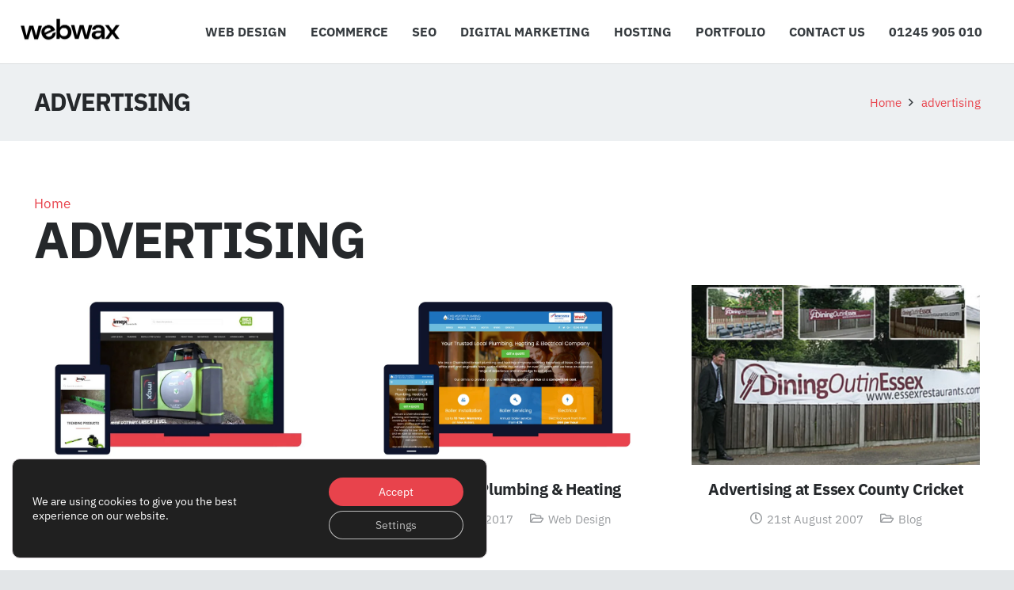

--- FILE ---
content_type: text/javascript
request_url: https://webwax.co.uk/wp-content/uploads/us-assets/webwax.co.uk.js?ver=80aa0b7c
body_size: 45629
content:
!function($,_undefined){"use strict";const _window=window;const _document=document;const _navigator=_window.navigator;const _location=_window.location;const max=Math.max;const min=Math.min;const pow=Math.pow;if($.isPlainObject(_window.$ush)){return}
_window.$ush={};$ush.TAB_KEYCODE=9;$ush.ENTER_KEYCODE=13;$ush.ESC_KEYCODE=27;$ush.SPACE_KEYCODE=32;const ua=_navigator.userAgent.toLowerCase();const base64Chars='ABCDEFGHIJKLMNOPQRSTUVWXYZabcdefghijklmnopqrstuvwxyz0123456789+/=';const fromCharCode=String.fromCharCode;$ush.ua=ua;$ush.isMacOS=/(Mac|iPhone|iPod|iPad)/i.test(_navigator.platform);$ush.isFirefox=ua.includes('firefox');$ush.isSafari=/^((?!chrome|android).)*safari/i.test(ua);$ush.isTouchend=('ontouchend' in _document);$ush.safariVersion=function(){const self=this;if(self.isSafari){return self.parseInt((ua.match(/version\/([\d]+)/i)||[])[1])}
return 0}
$ush.fn=function(fn){if(typeof fn==='function'){fn()}};$ush.isUndefined=function(value){return(typeof value==='undefined'||value==='undefined')};$ush.isRtl=function(){return this.toString(_document.body.className).split(/\p{Zs}/u).includes('rtl')};$ush.isNode=function(node){return!!(node&&node.nodeType)};$ush.isNodeInViewport=function(node){const self=this;const rect=$ush.$rect(node);const nearestTop=rect.top-_window.innerHeight;return nearestTop<=0&&(rect.top+rect.height)>=0};$ush.uniqid=function(prefix){return(prefix||'')+Math.random().toString(36).substr(2,9)};$ush.utf8Decode=function(data){var tmp_arr=[],i=0,ac=0,c1=0,c2=0,c3=0;data+='';while(i<data.length){c1=data.charCodeAt(i);if(c1<128){tmp_arr[ac ++]=fromCharCode(c1);i ++}else if(c1>191&&c1<224){c2=data.charCodeAt(i+1);tmp_arr[ac ++]=fromCharCode(((c1&31)<<6)|(c2&63));i+=2}else{c2=data.charCodeAt(i+1);c3=data.charCodeAt(i+2);tmp_arr[ac ++]=fromCharCode(((c1&15)<<12)|((c2&63)<<6)|(c3&63));i+=3}}
return tmp_arr.join('')};$ush.utf8Encode=function(data){if(data===null||this.isUndefined(data)){return ''}
var string=(''+data),utftext='',start,end,stringl=0;start=end=0;stringl=string.length;for(var n=0;n<stringl;n ++){var c1=string.charCodeAt(n);var enc=null;if(c1<128){end ++}else if(c1>127&&c1<2048){enc=fromCharCode((c1>>6)|192)+fromCharCode((c1&63)|128)}else{enc=fromCharCode((c1>>12)|224)+fromCharCode(((c1>>6)&63)|128)+fromCharCode((c1&63)|128)}
if(enc!==null){if(end>start){utftext+=string.slice(start,end)}
utftext+=enc;start=end=n+1}}
if(end>start){utftext+=string.slice(start,stringl)}
return utftext};$ush.base64Decode=function(data){var o1,o2,o3,h1,h2,h3,h4,bits,i=0,ac=0,dec='',tmp_arr=[],self=this;if(!data){return data}
data+='';do{h1=base64Chars.indexOf(data.charAt(i ++));h2=base64Chars.indexOf(data.charAt(i ++));h3=base64Chars.indexOf(data.charAt(i ++));h4=base64Chars.indexOf(data.charAt(i ++));bits=h1<<18|h2<<12|h3<<6|h4;o1=bits>>16&0xff;o2=bits>>8&0xff;o3=bits&0xff;if(h3==64){tmp_arr[ac ++]=fromCharCode(o1)}else if(h4==64){tmp_arr[ac ++]=fromCharCode(o1,o2)}else{tmp_arr[ac ++]=fromCharCode(o1,o2,o3)}}while(i<data.length);return self.utf8Decode(tmp_arr.join(''))};$ush.base64Encode=function(data){var o1,o2,o3,h1,h2,h3,h4,bits,i=0,ac=0,enc='',tmp_arr=[],self=this;if(!data){return data}
data=self.utf8Encode(''+data);do{o1=data.charCodeAt(i ++);o2=data.charCodeAt(i ++);o3=data.charCodeAt(i ++);bits=o1<<16|o2<<8|o3;h1=bits>>18&0x3f;h2=bits>>12&0x3f;h3=bits>>6&0x3f;h4=bits&0x3f;tmp_arr[ac ++]=base64Chars.charAt(h1)+base64Chars.charAt(h2)+base64Chars.charAt(h3)+base64Chars.charAt(h4)}while(i<data.length);enc=tmp_arr.join('');const r=data.length%3;return(r?enc.slice(0,r-3):enc)+'==='.slice(r||3)};$ush.stripTags=function(input){return $ush.toString(input).replace(/(<([^>]+)>)/ig,'').replace('"','&quot;')};$ush.rawurldecode=function(str){return decodeURIComponent(this.toString(str))};$ush.rawurlencode=function(str){return encodeURIComponent(this.toString(str)).replace(/!/g,'%21').replace(/'/g,'%27').replace(/\(/g,'%28').replace(/\)/g,'%29').replace(/\*/g,'%2A')};$ush.timeout=function(fn,delay){var handle={},start=new Date().getTime(),requestAnimationFrame=_window.requestAnimationFrame;function loop(){var current=new Date().getTime(),delta=current-start;delta>=$ush.parseFloat(delay)?fn.call():handle.value=requestAnimationFrame(loop)}
handle.value=requestAnimationFrame(loop);return handle};$ush.clearTimeout=function(handle){if($.isPlainObject(handle)){handle=handle.value}
if(typeof handle==='number'){_window.cancelAnimationFrame(handle)}};$ush.throttle=function(fn,wait,no_trailing,debounce_mode){const self=this;if(typeof fn!=='function'){return $.noop}
if(typeof wait!=='number'){wait=0}
if(typeof no_trailing!=='boolean'){no_trailing=_undefined}
var last_exec=0,timeout,context,args;return function(){context=this;args=arguments;var elapsed=+new Date()-last_exec;function exec(){last_exec=+new Date();fn.apply(context,args)}
function clear(){timeout=_undefined}
if(debounce_mode&&!timeout){exec()}
timeout&&self.clearTimeout(timeout);if(self.isUndefined(debounce_mode)&&elapsed>wait){exec()}else if(no_trailing!==!0){timeout=self.timeout(debounce_mode?clear:exec,self.isUndefined(debounce_mode)?wait-elapsed:wait)}}};$ush.debounce=function(fn,wait,at_begin){const self=this;return self.isUndefined(at_begin)?self.throttle(fn,wait,_undefined,!1):self.throttle(fn,wait,at_begin!==!1)};$ush.debounce_fn_1ms=$ush.debounce($ush.fn,1);$ush.debounce_fn_10ms=$ush.debounce($ush.fn,10);$ush.parseInt=function(value){value=parseInt(value,10);return!isNaN(value)?value:0};$ush.parseFloat=function(value){value=parseFloat(value);return!isNaN(value)?value:0};$ush.limitValueByRange=function(value,minValue,maxValue){return $ush.parseFloat(min(maxValue,max(minValue,value)))};$ush.toArray=function(data){if(['string','number','bigint','boolean','symbol','function'].includes(typeof data)){return[data]}
try{data=[].slice.call(data||[])}catch(err){console.error(err);data=[]}
return data};$ush.toString=function(value){const self=this;if(self.isUndefined(value)||value===null){return ''}
else if($.isPlainObject(value)||Array.isArray(value)){return self.rawurlencode(JSON.stringify(value))}
return String(value)};$ush.toPlainObject=function(value){const self=this;try{value=JSON.parse(self.rawurldecode(value)||'{}')}catch(err){}
if(!$.isPlainObject(value)){value={}}
return value};$ush.toLowerCase=function(value){return $ush.toString(value).toLowerCase()};$ush.clone=function(_object,_default){return $.extend(!0,{},_default||{},_object||{})};$ush.escapePcre=function(value){return $ush.toString(value).replace(/[.*+?^${}()|\:[\]\\]/g,'\\$&')};$ush.removeSpaces=function(text){return $ush.toString(text).replace(/\p{Zs}/gu,'')};$ush.fromCharCode=function(text){return $ush.toString(text).replace(/&#(\d+);/g,(_,num)=>fromCharCode(num))};$ush.comparePlainObject=function(){const args=arguments;for(var i=1;i>-1;i--){if(!$.isPlainObject(args[i])){return!1}}
return JSON.stringify(args[0])===JSON.stringify(args[1])};$ush.checksum=function(value){if(typeof value!=='string'){value=JSON.stringify(value)}
if(value.length){return value.split('').reduce((acc,val)=>(acc=(acc<<5)-acc+val.charCodeAt(0))&acc)}
return 0};$ush.$rect=function(node){return this.isNode(node)?node.getBoundingClientRect():{}};$ush.setCaretPosition=function(node,position){const self=this;if(!self.isNode(node)){return}
if(self.isUndefined(position)){position=node.value.length}
if(node.createTextRange){const range=node.createTextRange();range.move('character',position);range.select()}else{if(node.selectionStart){node.focus();node.setSelectionRange(position,position)}else{node.focus()}}};$ush.copyTextToClipboard=function(text){const self=this;try{const textarea=_document.createElement('textarea');textarea.value=self.toString(text);textarea.setAttribute('readonly','');textarea.setAttribute('css','position:absolute;top:-9999px;left:-9999px');_document.body.append(textarea);textarea.select();_document.execCommand('copy');if(_window.getSelection){_window.getSelection().removeAllRanges()}else if(_document.selection){_document.selection.empty()}
textarea.remove();return!0}catch(err){return!1}};$ush.storage=function(namespace){if(namespace=$ush.toString(namespace)){namespace+='_'}
const _localStorage=_window.localStorage;return{set:function(key,value){_localStorage.setItem(namespace+key,value)},get:function(key){return _localStorage.getItem(namespace+key)},remove:function(key){_localStorage.removeItem(namespace+key)}}};$ush.setCookie=function(name,value,expiry){const date=new Date()
date.setTime(date.getTime()+(expiry*86400000));_document.cookie=name+'='+value+';expires='+date.toUTCString()+';path=/'};$ush.getCookie=function(name){name+='='
const decodedCookie=decodeURIComponent(_document.cookie);const cookies=decodedCookie.split(';');for(var i=0;i<cookies.length;i++){var cookie=cookies[i];while(cookie.charAt(0)==' '){cookie=cookie.substring(1)}
if(cookie.indexOf(name)==0){return cookie.substring(name.length,cookie.length)}}
return null};$ush.removeCookie=function(name){const self=this;if(self.getCookie(name)!==null){self.setCookie(name,1,-1)}};$ush.download=function(data,fileName,type){const fileBlob=new Blob([String(data)],{type:type});if(_navigator.msSaveOrOpenBlob){_navigator.msSaveOrOpenBlob(fileBlob,fileName)}else{const url=_window.URL.createObjectURL(fileBlob);const anchorElement=_document.createElement('a');anchorElement.href=url;anchorElement.download=fileName;_document.body.appendChild(anchorElement);anchorElement.click();$ush.timeout(()=>{_document.body.removeChild(anchorElement);_window.URL.revokeObjectURL(url)})}};$ush.mixinEvents={on:function(eventType,handler,one){const self=this;if(self.$$events===_undefined){self.$$events={}}
if(self.$$events[eventType]===_undefined){self.$$events[eventType]=[]}
self.$$events[eventType].push({handler:handler,one:!!one,});return self},one:function(eventType,handler){return this.on(eventType,handler,!0)},off:function(eventType,handler){const self=this;if(self.$$events===_undefined||self.$$events[eventType]===_undefined){return self}
if(handler!==_undefined){for(const handlerPos in self.$$events[eventType]){if(handler===self.$$events[eventType][handlerPos].handler){self.$$events[eventType].splice(handlerPos,1)}}}else{self.$$events[eventType]=[]}
return self},trigger:function(eventType,extraParams){const self=this;if(self.$$events===_undefined||self.$$events[eventType]===_undefined||self.$$events[eventType].length===0){return self}
const args=arguments;const params=(args.length>2||!Array.isArray(extraParams))?[].slice.call(args,1):extraParams;for(var i=0;i<self.$$events[eventType].length;i++){const event=self.$$events[eventType][i];event.handler.apply(event.handler,params);if(!!event.one){self.off(eventType,event.handler)}}
return self}};$ush.urlManager=function(url){const $window=$(_window);const events=$ush.clone($ush.mixinEvents);var _url=new URL($ush.isUndefined(url)?_location.href:url),lastUrl=_url.toString();if($ush.isUndefined(url)){function refresh(){_url=new URL(lastUrl=_location.href)}
$window.on('pushstate',refresh).on('popstate',(e)=>{refresh();events.trigger('popstate',e.originalEvent)})}
return $.extend(events,{isChanged:function(){return this.toString()!==_location.href},has:function(key,value){if(typeof key==='string'){const hasKey=_url.searchParams.has(key);if(!value){return hasKey}
return hasKey&&_url.searchParams.get(key)===value}
return!1},set:function(key,value){const setParam=(key,value)=>{if($ush.isUndefined(value)||value===null){_url.searchParams.delete(key)}else{_url.searchParams.set(key,$ush.toString(value))}};if($.isPlainObject(key)){for(const k in key){setParam(k,key[k])}}else{setParam(key,value)}
return this},get:function(){const args=$ush.toArray(arguments);const result={};for(const key of args){if(this.has(key)){result[key]=_url.searchParams.get(key)}else{result[key]=_undefined}}
if(args.length===1){return Object.values(result)[0]}
return result},remove:function(){const self=this;const args=$ush.toArray(arguments);for(const key of args)if(self.has(key)){_url.searchParams.delete(key)}
return self},toString:function(urldecode){return _url.toString()},toJson:function(toString){var result={};_url.searchParams.forEach((_,key,searchParams)=>{var values=searchParams.getAll(key);if(values.length<2){values=values[0]}
result[key]=$ush.isUndefined(values)?'':values});if(toString){result=JSON.stringify(result);if(result==='{}'){result=''}}
return result},ignoreParams:[],getChangedParams:function(){const self=this;const data={setParams:{},oldParams:{}};if(!self.isChanged()){return data}
const ignoreParams=$ush.toArray(self.ignoreParams);(new URL(lastUrl)).searchParams.forEach((value,key)=>{if(!ignoreParams.includes(key)&&!self.has(key,value)){data.oldParams[key]=value}});_url.searchParams.forEach((value,key)=>{if(!ignoreParams.includes(key)||(!$ush.isUndefined(data.oldParams[key])&&data.oldParams[key]!==value)){data.setParams[key]=value}});return $ush.clone(data)},push:function(state,urldecode){const self=this;if(!self.isChanged()){return}
if(!$.isPlainObject(state)){state={}}
history.pushState($.extend(state,self.getChangedParams()),'',lastUrl=self.toString());$window.trigger('pushstate');return self}})}}(jQuery);var _document=document,_navigator=navigator,_undefined=undefined,_window=window;!function(a,b){"function"==typeof define&&define.amd?define("ev-emitter/ev-emitter",b):"object"==typeof module&&module.exports?module.exports=b():a.EvEmitter=b()}("undefined"==typeof window?this:window,function(){function a(){}var b=a.prototype;return b.on=function(a,b){if(a&&b){var c=this._events=this._events||{},d=c[a]=c[a]||[];return-1==d.indexOf(b)&&d.push(b),this}},b.once=function(a,b){if(a&&b){this.on(a,b);var c=this._onceEvents=this._onceEvents||{},d=c[a]=c[a]||{};return d[b]=!0,this}},b.off=function(a,b){var c=this._events&&this._events[a];if(c&&c.length){var d=c.indexOf(b);return-1!=d&&c.splice(d,1),this}},b.emitEvent=function(a,b){var c=this._events&&this._events[a];if(c&&c.length){c=c.slice(0),b=b||[];for(var d=this._onceEvents&&this._onceEvents[a],e=0;e<c.length;e++){var f=c[e],g=d&&d[f];g&&(this.off(a,f),delete d[f]),f.apply(this,b)}return this}},b.allOff=function(){delete this._events,delete this._onceEvents},a}),function(a,b){"use strict";"function"==typeof define&&define.amd?define(["ev-emitter/ev-emitter"],function(c){return b(a,c)}):"object"==typeof module&&module.exports?module.exports=b(a,require("ev-emitter")):a.imagesLoaded=b(a,a.EvEmitter)}("undefined"==typeof window?this:window,function(b,c){function f(a,b){for(var c in b)a[c]=b[c];return a}function g(b){if(Array.isArray(b))return b;var c="object"==typeof b&&"number"==typeof b.length;return c?a.call(b):[b]}function j(a,b,c){if(!(this instanceof j))return new j(a,b,c);var d=a;return"string"==typeof a&&(d=document.querySelectorAll(a)),d?(this.elements=g(d),this.options=f({},this.options),"function"==typeof b?c=b:f(this.options,b),c&&this.on("always",c),this.getImages(),l&&(this.jqDeferred=new l.Deferred),void setTimeout(this.check.bind(this))):void m.error("Bad element for imagesLoaded "+(d||a))}function i(a){this.img=a}function k(a,b){this.url=a,this.element=b,this.img=new Image}var l=b.jQuery,m=b.console,a=Array.prototype.slice;j.prototype=Object.create(c.prototype),j.prototype.options={},j.prototype.getImages=function(){this.images=[],this.elements.forEach(this.addElementImages,this)},j.prototype.addElementImages=function(a){"IMG"==a.nodeName&&this.addImage(a),!0===this.options.background&&this.addElementBackgroundImages(a);var b=a.nodeType;if(b&&d[b]){for(var c,e=a.querySelectorAll("img"),f=0;f<e.length;f++)c=e[f],this.addImage(c);if("string"==typeof this.options.background){var g=a.querySelectorAll(this.options.background);for(f=0;f<g.length;f++){var h=g[f];this.addElementBackgroundImages(h)}}}};var d={1:!0,9:!0,11:!0};return j.prototype.addElementBackgroundImages=function(a){var b=getComputedStyle(a);if(b)for(var c,d=/url\((['"])?(.*?)\1\)/gi,e=d.exec(b.backgroundImage);null!==e;)c=e&&e[2],c&&this.addBackground(c,a),e=d.exec(b.backgroundImage)},j.prototype.addImage=function(a){var b=new i(a);this.images.push(b)},j.prototype.addBackground=function(a,b){var c=new k(a,b);this.images.push(c)},j.prototype.check=function(){function a(a,c,d){setTimeout(function(){b.progress(a,c,d)})}var b=this;return this.progressedCount=0,this.hasAnyBroken=!1,this.images.length?void this.images.forEach(function(b){b.once("progress",a),b.check()}):void this.complete()},j.prototype.progress=function(a,b,c){this.progressedCount++,this.hasAnyBroken=this.hasAnyBroken||!a.isLoaded,this.emitEvent("progress",[this,a,b]),this.jqDeferred&&this.jqDeferred.notify&&this.jqDeferred.notify(this,a),this.progressedCount==this.images.length&&this.complete(),this.options.debug&&m&&m.log("progress: "+c,a,b)},j.prototype.complete=function(){var a=this.hasAnyBroken?"fail":"done";if(this.isComplete=!0,this.emitEvent(a,[this]),this.emitEvent("always",[this]),this.jqDeferred){var b=this.hasAnyBroken?"reject":"resolve";this.jqDeferred[b](this)}},i.prototype=Object.create(c.prototype),i.prototype.check=function(){var a=this.getIsImageComplete();return a?void this.confirm(0!==this.img.naturalWidth,"naturalWidth"):(this.proxyImage=new Image,this.proxyImage.addEventListener("load",this),this.proxyImage.addEventListener("error",this),this.img.addEventListener("load",this),this.img.addEventListener("error",this),void(this.proxyImage.src=this.img.src))},i.prototype.getIsImageComplete=function(){return this.img.complete&&this.img.naturalWidth},i.prototype.confirm=function(a,b){this.isLoaded=a,this.emitEvent("progress",[this,this.img,b])},i.prototype.handleEvent=function(a){var b="on"+a.type;this[b]&&this[b](a)},i.prototype.onload=function(){this.confirm(!0,"onload"),this.unbindEvents()},i.prototype.onerror=function(){this.confirm(!1,"onerror"),this.unbindEvents()},i.prototype.unbindEvents=function(){this.proxyImage.removeEventListener("load",this),this.proxyImage.removeEventListener("error",this),this.img.removeEventListener("load",this),this.img.removeEventListener("error",this)},k.prototype=Object.create(i.prototype),k.prototype.check=function(){this.img.addEventListener("load",this),this.img.addEventListener("error",this),this.img.src=this.url;var a=this.getIsImageComplete();a&&(this.confirm(0!==this.img.naturalWidth,"naturalWidth"),this.unbindEvents())},k.prototype.unbindEvents=function(){this.img.removeEventListener("load",this),this.img.removeEventListener("error",this)},k.prototype.confirm=function(a,b){this.isLoaded=a,this.emitEvent("progress",[this,this.element,b])},j.makeJQueryPlugin=function(a){a=a||b.jQuery,a&&(l=a,l.fn.imagesLoaded=function(a,b){var c=new j(this,a,b);return c.jqDeferred.promise(l(this))})},j.makeJQueryPlugin(),j});jQuery.easing.jswing=jQuery.easing.swing;var pow=Math.pow;jQuery.extend(jQuery.easing,{def:"easeOutExpo",easeInExpo:function(a){return 0===a?0:pow(2,10*a-10)},easeOutExpo:function(a){return 1===a?1:1-pow(2,-10*a)},easeInOutExpo:function(a){return 0===a?0:1===a?1:.5>a?pow(2,20*a-10)/2:(2-pow(2,-20*a+10))/2}});_window.$us=_window.$us||{};_window.$ush=_window.$ush||{};$us.iOS=(/^iPad|iPhone|iPod/.test(_navigator.platform)||(_navigator.userAgent.indexOf('Mac')>-1&&_navigator.maxTouchPoints>1&&$ush.isTouchend));$us.mobileNavOpened=0;$us.header={};['getCurrentHeight','getHeaderInitialPos','getHeight','getScrollDirection','getScrollTop','isFixed','isHidden','isHorizontal','isStatic','isSticky','isStickyAutoHidden','stickyAutoHideEnabled','stickyEnabled','isTransparent','isVertical','on'].map((name)=>{$us.header[name]=jQuery.noop});jQuery.fn.usMod=function(mod,value){const self=this;if(self.length==0)return self;if(value===_undefined){const pcre=new RegExp('^.*?'+mod+'_([\dA-z_-]+).*?$');return(pcre.exec(self.get(0).className)||[])[1]||!1}
self.each((_,item)=>{item.className=item.className.replace(new RegExp('(^| )'+mod+'_[\dA-z_-]+( |$)'),'$2');if(value!==!1){item.className+=' '+mod+'_'+value}});return self};$us.getAnimationName=function(animationName,defaultAnimationName){if(jQuery.easing.hasOwnProperty(animationName)){return animationName}
return defaultAnimationName?defaultAnimationName:jQuery.easing._default};$us.mixins={};$us.mixins.Events={on:function(eventType,handler){const self=this;if(self.$$events===_undefined){self.$$events={}}
if(self.$$events[eventType]===_undefined){self.$$events[eventType]=[]}
self.$$events[eventType].push(handler);return self},off:function(eventType,handler){const self=this;if(self.$$events===_undefined||self.$$events[eventType]===_undefined){return self}
if(handler!==_undefined){var handlerPos=jQuery.inArray(handler,self.$$events[eventType]);if(handlerPos!=-1){self.$$events[eventType].splice(handlerPos,1)}}else{self.$$events[eventType]=[]}
return self},trigger:function(eventType,extraParameters){const self=this;if(self.$$events===_undefined||self.$$events[eventType]===_undefined||self.$$events[eventType].length==0){return self}
var args=arguments,params=(args.length>2||!Array.isArray(extraParameters))?Array.prototype.slice.call(args,1):extraParameters;params.unshift(self);for(var index=0;index<self.$$events[eventType].length;index ++){self.$$events[eventType][index].apply(self.$$events[eventType][index],params)}
return self}};jQuery.isMobile=(/Android|webOS|iPhone|iPad|iPod|BlackBerry|IEMobile|Opera Mini/i.test(_navigator.userAgent)||(_navigator.platform=='MacIntel'&&_navigator.maxTouchPoints>1));!function($){$us.$window=$(_window);$us.$document=$(_document);$us.$html=$('html');$us.$body=$('.l-body:first');$us.$htmlBody=$us.$html.add($us.$body);$us.$canvas=$('.l-canvas:first');$us.usbPreview=()=>{return _document.body.className.includes('usb_preview')};if($us.iOS){$us.$html.removeClass('no-touch').addClass('ios-touch')}else if($.isMobile||$ush.isTouchend){$us.$html.removeClass('no-touch').addClass('touch')}else{}}(jQuery);!function($){$us.getCurrentState=()=>{return $ush.toString($us.$body.usMod('state'))};$us.currentStateIs=(state)=>{if(!state){return!1}
if(!Array.isArray(state)){state=[$ush.toString(state)]}
return state.includes($us.getCurrentState())};$us.getAdminBarHeight=()=>{return(_document.getElementById('wpadminbar')||{}).offsetHeight||0}}(jQuery);!function($){"use strict";function USCanvas(options){const self=this;const defaults={disableEffectsWidth:900,backToTopDisplay:100};self.options=$.extend({},defaults,options||{});self.$header=$('.l-header',$us.$canvas);self.$main=$('.l-main',$us.$canvas);self.$sections=$('> *:not(.l-header) .l-section',$us.$canvas);self.$firstSection=self.$sections.first();self.$secondSection=self.$sections.eq(1);self.$stickySections=self.$sections.filter('.type_sticky:visible');self.$fullscreenSections=self.$sections.filter('.full_height');self.$topLink=$('.w-toplink');self.type=$us.$canvas.usMod('type');self._headerPos=self.$header.usMod('pos');self.headerPos=self._headerPos;self.headerBg=self.$header.usMod('bg');self.rtl=$us.$body.hasClass('rtl');self.isScrolling=!1;self.isAndroid=/Android/i.test(_navigator.userAgent);self._events={scroll:self.scroll.bind(self),resize:self.resize.bind(self),toggleClassIsSticky:self.toggleClassIsSticky.bind(self),}
if($us.$body.hasClass('us_iframe')){$('a:not([target])').each((_,node)=>$(node).attr('target','_parent'));$(()=>$('.l-popup-box',_window.parent.document).removeClass('loading'))}
if(self.hasStickyFirstSection()){$us.$body.addClass('sticky_first_section')}
$us.$window.on('scroll.noPreventDefault',self._events.scroll).on('resize load',self._events.resize).on('scroll.noPreventDefault resize load',self._events.toggleClassIsSticky);$ush.timeout(self._events.resize,25);$ush.timeout(self._events.resize,75)}
USCanvas.prototype={getOffsetTop:function(){var top=Math.ceil($us.$canvas.offset().top);if($us.currentStateIs('mobiles')){top-=$us.getAdminBarHeight()}
return top},isStickySection:function(){return this.$stickySections.length>0},hasStickySection:function(){const self=this;if(self.isStickySection()){return self.$stickySections.hasClass('is_sticky')}
return!1},hasPositionStickySections:function(){const self=this;if(self.isStickySection()){return self.$stickySections.filter((_,node)=>{return $(node).css('position')=='sticky'}).length>0}
return!1},getStickySectionHeight:function(){const self=this;var stickySectionHeight=0;if(self.isStickySection()){var header=$us.header,$stickySection=self.$stickySections.first();stickySectionHeight=$stickySection.outerHeight(!0);if(self.hasStickyFirstSection()&&header.isHorizontal()&&!header.isStatic()){stickySectionHeight-=header.getCurrentHeight()}}
return stickySectionHeight},hasStickyFirstSection:function(){const self=this;const $first=self.$stickySections.first();return self.isStickySection()&&$first.index()===0&&$first.hasClass('is_sticky')},isAfterStickySection:function(node){var $node=$(node);if($node.length==0){return!1}
if(!$node.hasClass('l-section')){$node=$node.closest('.l-section')}
return $node.index()>this.$stickySections.index()},getHeightFirstSection:function(){return this.$firstSection.length>0?parseFloat(this.$firstSection.outerHeight(!0)):0},scroll:function(){const self=this;const scrollTop=parseInt($us.$window.scrollTop());self.$topLink.toggleClass('active',(scrollTop>=self.winHeight*self.options.backToTopDisplay/100));if(self.isAndroid){if(self.pid){$ush.clearTimeout(self.pid)}
self.isScrolling=!0;self.pid=$ush.timeout(()=>{self.isScrolling=!1},100)}},resize:function(){const self=this;self.winHeight=parseInt($us.$window.height());self.winWidth=parseInt($us.$window.width());$us.$body.toggleClass('disable_effects',(self.winWidth<self.options.disableEffectsWidth));if($us.$body.hasClass('us_iframe')){var $frameContent=$('.l-popup-box-content',_window.parent.document),outerHeight=$us.$body.outerHeight(!0);if(outerHeight>0&&$(_window.parent).height()>outerHeight){$frameContent.css('height',outerHeight)}else{$frameContent.css('height','')}}
self.scroll()},toggleClassIsSticky:function(){const self=this;if(!self.isStickySection()){return}
self.$stickySections.each((_,section)=>{const $section=$(section);const offsetTop=section.getBoundingClientRect().top-parseInt($section.css('top'));$section.toggleClass('is_sticky',(parseInt(offsetTop)===0&&$section.css('position')=='sticky'))})}};$us.canvas=new USCanvas($us.canvasOptions||{})}(jQuery);!function($){$.fn.resetInlineCSS=function(){const self=this;var args=[].slice.call(arguments);if(args.length>0&&Array.isArray(args[0])){args=args[0]}
for(var index=0;index<args.length;index++){self.css(args[index],'')}
return self};$.fn.clearPreviousTransitions=function(){const self=this;const prevTimers=(self.data('animation-timers')||'').split(',');if(prevTimers.length>=2){self.resetInlineCSS('transition');prevTimers.map(clearTimeout);self.removeData('animation-timers')}
return self};$.fn.performCSSTransition=function(css,duration,onFinish,easing,delay){const self=this;var transition=[];duration=duration||250;delay=delay||25;easing=easing||'ease';self.clearPreviousTransitions();for(const attr in css){if(!css.hasOwnProperty(attr)){continue}
transition.push(attr+' '+(duration/1000)+'s '+easing)}
transition=transition.join(', ');self.css({transition:transition});const timer1=setTimeout(()=>self.css(css),delay);const timer2=setTimeout(()=>{self.resetInlineCSS('transition');if(typeof onFinish==='function'){onFinish()}},duration+delay);self.data('animation-timers',timer1+','+timer2)};$.fn.slideDownCSS=function(duration,onFinish,easing,delay){const self=this;if(self.length==0){return}
self.clearPreviousTransitions();self.resetInlineCSS('padding-top','padding-bottom');const timer1=setTimeout(()=>{const paddingTop=parseInt(self.css('padding-top'));const paddingBottom=parseInt(self.css('padding-bottom'));self.css({visibility:'hidden',position:'absolute',height:'auto','padding-top':0,'padding-bottom':0,display:'block'});var height=self.height();self.css({overflow:'hidden',height:'0px',opacity:0,visibility:'',position:''});self.performCSSTransition({opacity:1,height:height+paddingTop+paddingBottom,'padding-top':paddingTop,'padding-bottom':paddingBottom},duration,()=>{self.resetInlineCSS('overflow').css('height','auto');if(typeof onFinish=='function'){onFinish()}},easing,delay)},25);self.data('animation-timers',timer1+',null')};$.fn.slideUpCSS=function(duration,onFinish,easing,delay){const self=this;if(self.length==0){return}
self.clearPreviousTransitions();self.css({height:self.outerHeight(),overflow:'hidden','padding-top':self.css('padding-top'),'padding-bottom':self.css('padding-bottom')});self.performCSSTransition({height:0,opacity:0,'padding-top':0,'padding-bottom':0},duration,()=>{self.resetInlineCSS('overflow','padding-top','padding-bottom').css({display:'none'});if(typeof onFinish=='function'){onFinish()}},easing,delay)};$.fn.fadeInCSS=function(duration,onFinish,easing,delay){const self=this;if(self.length==0){return}
self.clearPreviousTransitions();self.css({opacity:0,display:'block'});self.performCSSTransition({opacity:1},duration,onFinish,easing,delay)};$.fn.fadeOutCSS=function(duration,onFinish,easing,delay){const self=this;if(self.length==0){return}
self.performCSSTransition({opacity:0},duration,()=>{self.css('display','none');if(typeof onFinish==='function'){onFinish()}},easing,delay)}}(jQuery);jQuery(function($){"use strict";if(_document.cookie.indexOf('us_cookie_notice_accepted=true')!==-1){$('.l-cookie').remove()}else{$us.$document.on('click','#us-set-cookie',(e)=>{e.preventDefault();e.stopPropagation();const d=new Date();d.setFullYear(d.getFullYear()+1);_document.cookie=`us_cookie_notice_accepted=true; expires=${d.toUTCString()}; path=/;`;if(location.protocol==='https:'){_document.cookie+=' secure;'}
$('.l-cookie').remove()})}
$('.w-color-switch input[name=us-color-scheme-switch]').prop('checked',$ush.getCookie('us_color_scheme_switch_is_on')==='true');$us.$document.on('change','[name=us-color-scheme-switch]',(e)=>{if($ush.getCookie('us_color_scheme_switch_is_on')==='true'){$us.$html.removeClass('us-color-scheme-on');$ush.removeCookie('us_color_scheme_switch_is_on')}else{$us.$html.addClass('us-color-scheme-on');$ush.setCookie('us_color_scheme_switch_is_on','true',30)}
if($us.header.$container.length){$us.header.$container.addClass('notransition');$ush.timeout(()=>$us.header.$container.removeClass('notransition'),50)}});function usPopupLink(context,opts){const $links=$('a[ref=magnificPopup][class!=direct-link]:not(.inited)',context||_document);const defaultOptions={fixedContentPos:!0,mainClass:'mfp-fade',removalDelay:300,type:'image'};if($links.length>0){$links.addClass('inited').magnificPopup($.extend({},defaultOptions,opts||{}))}};$.fn.wPopupLink=function(opts){return this.each(function(){$(this).data('usPopupLink',new usPopupLink(this,opts))})};$(()=>$us.$document.wPopupLink());(function(){const $footer=$('.l-footer');if($us.$body.hasClass('footer_reveal')&&$footer.length>0&&$footer.html().trim().length>0){function usFooterReveal(){var footerHeight=$footer.innerHeight();if(_window.innerWidth>parseInt($us.canvasOptions.columnsStackingWidth)-1){$us.$canvas.css('margin-bottom',Math.round(footerHeight)-1)}else{$us.$canvas.css('margin-bottom','')}};usFooterReveal();$us.$window.on('resize load',usFooterReveal)}})();const $usYTVimeoVideoContainer=$('.with_youtube, .with_vimeo');if($usYTVimeoVideoContainer.length>0){$us.$window.on('resize load',()=>{$usYTVimeoVideoContainer.each(function(){var $container=$(this),$frame=$container.find('iframe').first(),cHeight=$container.innerHeight(),cWidth=$container.innerWidth(),fWidth='',fHeight='';if(cWidth/cHeight<16/9){fWidth=cHeight*(16/9);fHeight=cHeight}else{fWidth=cWidth;fHeight=fWidth*(9/16)}
$frame.css({'width':Math.round(fWidth),'height':Math.round(fHeight),})})})}});(function($){"use strict";function USWaypoints(){const self=this;self.waypoints=[];$us.$canvas.on('contentChange',self._countAll.bind(self));$us.$window.on('resize load',self._events.resize.bind(self)).on('scroll scroll.waypoints',self._events.scroll.bind(self));$ush.timeout(self._events.resize.bind(self),75);$ush.timeout(self._events.scroll.bind(self),75)}
USWaypoints.prototype={_events:{scroll:function(){const self=this;var scrollTop=parseInt($us.$window.scrollTop());scrollTop=(scrollTop>=0)?scrollTop:0;for(var i=0;i<self.waypoints.length;i ++){if(self.waypoints[i].scrollPos<scrollTop){self.waypoints[i].fn(self.waypoints[i].$node);self.waypoints.splice(i,1);i --}}},resize:function(){const self=this;$ush.timeout(()=>{self._countAll.call(self);self._events.scroll.call(self)},150);self._countAll.call(self);self._events.scroll.call(self)}},add:function($node,offset,fn){const self=this;$node=($node instanceof $)?$node:$($node);if($node.length==0){return}
if(typeof offset!='string'||offset.indexOf('%')==-1){offset=parseInt(offset)}
if($node.offset().top<($us.$window.height()+$us.$window.scrollTop())){offset=0}
var waypoint={$node:$node,offset:offset,fn:fn};self._count(waypoint);self.waypoints.push(waypoint)},_count:function(waypoint){const elmTop=waypoint.$node.offset().top,winHeight=$us.$window.height();if(typeof waypoint.offset=='number'){waypoint.scrollPos=elmTop-winHeight+waypoint.offset}else{waypoint.scrollPos=elmTop-winHeight+winHeight*parseInt(waypoint.offset)/100}},_countAll:function(){const self=this;for(var i=0;i<self.waypoints.length;i ++){self._count(self.waypoints[i])}}};$us.waypoints=new USWaypoints})(jQuery);(function(){var lastTime=0;const vendors=['ms','moz','webkit','o'];for(var x=0;x<vendors.length&&!_window.requestAnimationFrame;++ x){_window.requestAnimationFrame=_window[vendors[x]+'RequestAnimationFrame'];_window.cancelAnimationFrame=_window[vendors[x]+'CancelAnimationFrame']||_window[vendors[x]+'CancelRequestAnimationFrame']}
if(!_window.requestAnimationFrame){_window.requestAnimationFrame=(callback,element)=>{const currTime=new Date().getTime();const timeToCall=Math.max(0,16-(currTime-lastTime));const id=_window.setTimeout(()=>callback(currTime+timeToCall),timeToCall);lastTime=currTime+timeToCall;return id}}
if(!_window.cancelAnimationFrame){_window.cancelAnimationFrame=(id)=>clearTimeout(id)}}());!function($){if($us.$body.hasClass('single-format-video')){$('figure.wp-block-embed div.wp-block-embed__wrapper',$us.$body).each((_,node)=>{if(node.firstElementChild===null){node.remove()}})}}(jQuery);!function($){"use strict";function usCollapsibleContent(container){const self=this;self._events={showContent:self.showContent.bind(self),};self.$container=$(container);self.$firstElement=$('> *:first',self.$container);self.collapsedHeight=self.$container.data('content-height')||200;self.$container.on('click','.collapsible-content-more, .collapsible-content-less',self._events.showContent);if(self.$container.closest('.owl-carousel').length==0){self.setHeight.call(self)}};usCollapsibleContent.prototype={setHeight:function(){const self=this;let collapsedHeight=self.$firstElement.css('height',self.collapsedHeight).height();self.$firstElement.css('height','');let heightFirstElement=self.$firstElement.height();if(heightFirstElement&&heightFirstElement<=collapsedHeight){$('.toggle-links',self.$container).hide();self.$firstElement.css('height','');self.$container.removeClass('with_collapsible_content')}else{$('.toggle-links',self.$container).show();self.$firstElement.css('height',self.collapsedHeight)}},showContent:function(e){const self=this;e.preventDefault();e.stopPropagation();self.$container.toggleClass('show_content',$(e.target).hasClass('collapsible-content-more')).trigger('showContent');$ush.timeout(()=>{$us.$canvas.trigger('contentChange');if($.isMobile&&!$ush.isNodeInViewport(self.$container[0])){$us.$htmlBody.stop(!0,!1).scrollTop(self.$container.offset().top-$us.header.getCurrentHeight(!0))}},1)}};$.fn.usCollapsibleContent=function(){return this.each(function(){$(this).data('usCollapsibleContent',new usCollapsibleContent(this))})};$('[data-content-height]',$us.$canvas).usCollapsibleContent();$us.$document.on('usPostList.itemsLoaded usGrid.itemsLoaded',(_,$items)=>{$('[data-content-height]',$items).usCollapsibleContent()});if($('.owl-carousel',$us.$canvas).length>0){$us.$canvas.on('click','.collapsible-content-more, .collapsible-content-less',(e)=>{const $target=$(e.target);const $container=$target.closest('[data-content-height]');if(!$container.data('usCollapsibleContent')){$container.usCollapsibleContent();$target.trigger('click')}})}}(jQuery);!function($){$us.$window.on('us.wpopup.afterShow',(_,wPopup)=>{if(wPopup instanceof $us.wPopup&&$('video.wp-video-shortcode',wPopup.$box).length>0){const handle=$ush.timeout(()=>{$ush.clearTimeout(handle);_window.dispatchEvent(new Event('resize'))},1)}})}(jQuery);!function($){"use strict";$us.scrollbarWidth=function(force){const self=this;if($ush.isUndefined(self.width)||force){const scrollDiv=_document.createElement('div');scrollDiv.style.cssText='width: 99px; height: 99px; overflow: scroll; position: absolute; top: -9999px;';_document.body.appendChild(scrollDiv);self.width=scrollDiv.offsetWidth-scrollDiv.clientWidth;_document.body.removeChild(scrollDiv)}
return self.width};if($.magnificPopup){const origMfpOpen=$.magnificPopup.proto.open;const origMfpClose=$.magnificPopup.proto.close;$.magnificPopup.proto.open=function(){const result=origMfpOpen.apply(this,arguments);$us.$html.removeAttr('style');$us.$document.trigger('usPopupOpened',this);return result};$.magnificPopup.proto.close=function(){const result=origMfpClose.apply(this,arguments);$us.$document.trigger('usPopupClosed',this);return result}}
$us.$document.on('usPopupOpened',()=>{$us.$html.addClass('us_popup_is_opened');if(!$.isMobile&&$us.$html[0].scrollHeight>$us.$html[0].clientHeight){const scrollbarWidth=$us.scrollbarWidth();if(scrollbarWidth){$us.$html.css('--scrollbar-width',scrollbarWidth+'px')}}});$us.$document.on('usPopupClosed',()=>{$us.$html.removeClass('us_popup_is_opened');if(!$.isMobile){$us.$html.css('--scrollbar-width','')}})}(jQuery);!function($,_undefined){"use strict";const _document=document;const _location=location;const ceil=Math.ceil;window.$ush=window.$ush||{};window.$us=window.$us||{};function USScroll(opts){const self=this;const defaultOpts={attachOnInit:['.menu-item a[href*="#"]','.menu-item[href*="#"]','.post_custom_field a[href*="#"]','.post_title a[href*="#"]','.w-ibanner a[href*="#"]','.vc_custom_heading a[href*="#"]','.vc_icon_element a[href*="#"]','.w-comments-title a[href*="#"]','.w-iconbox a[href*="#"]','.w-image a[href*="#"]:not([onclick])','.w-text a[href*="#"]','.w-toplink','a.smooth-scroll[href*="#"]','a.w-btn[href*="#"]:not([onclick])','a.w-grid-item-anchor[href*="#"]'].join(),buttonActiveClass:'active',menuItemActiveClass:'current-menu-item',menuItemAncestorActiveClass:'current-menu-ancestor',animationDuration:($us.canvasOptions||{}).scrollDuration||0,animationEasing:$us.getAnimationName('easeInOutExpo'),endAnimationEasing:$us.getAnimationName('easeOutExpo')};self.opts=$.extend({},defaultOpts,opts||{});self.blocks={};self.isScrolling=!1;self._events={onAnchorClick:self.onAnchorClick.bind(self),onCancel:self.onCancel.bind(self),onScroll:self.onScroll.bind(self),onResize:self.onResize.bind(self)};$us.$window.on('resize load',$ush.debounce(self._events.onResize,1));$ush.timeout(self._events.onResize,75);$us.$window.on('scroll.noPreventDefault',self._events.onScroll);$ush.timeout(self._events.onScroll,75);if(self.opts.attachOnInit){self.attach(self.opts.attachOnInit)}
$us.$canvas.on('contentChange',self._countAllPositions.bind(self));if(_location.hash&&_location.hash.indexOf('#!')==-1){var hash=_location.hash,scrollPlace=(self.blocks[hash]!==_undefined)?hash:_undefined;if(scrollPlace===_undefined){try{const $target=$(hash);if($target.length!=0){scrollPlace=$target}}
catch(error){}}
if(scrollPlace!==_undefined){var keepScrollPositionTimer=setInterval(()=>{self.scrollTo(scrollPlace);if(_document.readyState!=='loading'){clearInterval(keepScrollPositionTimer)}},100);const clearHashEvents=()=>{$us.$window.off('load mousewheel.noPreventDefault DOMMouseScroll touchstart.noPreventDefault',clearHashEvents);$ush.timeout(()=>{$us.canvas.resize();self._countAllPositions();if($us.hasOwnProperty('waypoints')){$us.waypoints._countAll()}
self.scrollTo(scrollPlace)},100)};$us.$window.on('load mousewheel.noPreventDefault DOMMouseScroll touchstart.noPreventDefault',clearHashEvents)}}
self.animateOpts={duration:self.opts.animationDuration,easing:self.opts.animationEasing,start:()=>{self.isScrolling=!0},complete:()=>{self.onCancel()},}}
USScroll.prototype={_countPosition:function(hash){const self=this;var $target=self.blocks[hash].$target,offsetTop=$target.offset().top;if($target.hasClass('type_sticky')){var key='realTop';if(!$target.hasClass('is_sticky')){$target.removeData(key)}
if(!$target.data(key)){$target.data(key,offsetTop)}
offsetTop=$target.data(key)||offsetTop}
if($us.$body.hasClass('footer_reveal')&&$target.closest('footer').length){offsetTop=$us.$body.outerHeight(!0)+(offsetTop-$us.$window.scrollTop())}
self.blocks[hash].top=ceil(offsetTop-$us.canvas.getOffsetTop())},_countAllPositions:function(){const self=this;for(const hash in self.blocks){if(self.blocks[hash]){self._countPosition(hash)}}},indicatePosition:function(activeHash){const self=this;for(const hash in self.blocks){if(!self.blocks[hash]){continue}
const block=self.blocks[hash];if(!$ush.isUndefined(block.buttons)){block.buttons.toggleClass(self.opts.buttonActiveClass,hash===activeHash)}
if(!$ush.isUndefined(block.menuItems)){block.menuItems.toggleClass(self.opts.menuItemActiveClass,hash===activeHash)}
if(!$ush.isUndefined(block.menuAncestors)){block.menuAncestors.removeClass(self.opts.menuItemAncestorActiveClass)}}
if(!$ush.isUndefined(self.blocks[activeHash])&&!$ush.isUndefined(self.blocks[activeHash].menuAncestors)){self.blocks[activeHash].menuAncestors.addClass(self.opts.menuItemAncestorActiveClass)}},attach:function(anchors){const self=this;const $anchors=$(anchors).not('.no_smooth_scroll');if($anchors.length==0){return}
var _pathname=decodeURIComponent(_location.pathname),patternPathname=new RegExp('^'+_pathname.replace(/[\-\[\]\/\{\}\(\)\*\+\?\.\\\^\$\|]/g,"\\$&")+'#'),patternPageId=/^\/?(\?page_id=\d+).*?/;$anchors.each((index,anchor)=>{const $anchor=$(anchor);if($anchor.closest('.no_smooth_scroll').length>0){return}
var href=$ush.toString($anchor.attr('href')).replace(_location.origin,''),hash=$anchor.prop('hash'),hasProtocol=/^(https?:\/\/)/.test(href),hasPageId=patternPageId.test(href);if(hash.indexOf('#!')>-1||href.indexOf('#')<0||(href.substr(0,2)=='/#'&&_location.search&&_pathname=='/')||(hasProtocol&&href.indexOf(_location.origin)!==0)||(hasPageId&&href.indexOf((_location.search.match(patternPageId)||[])[1])==-1)||(href.charAt(0)=='/'&&!hasPageId&&!patternPathname.test(href))){return}
if(hash!=''&&hash!='#'){if(self.blocks[hash]===_undefined){var $target=$(hash),$originalTarget,type='';if($target.length==0){return}
if($target.hasClass('g-cols')&&$target.hasClass('vc-row')&&$target.parent().children().length==1){$target=$target.closest('.l-section')}
if($target.hasClass('w-tabs-section')){const $newTarget=$target.closest('.w-tabs');if(!$newTarget.hasClass('accordion')){$originalTarget=$target;$target=$newTarget}
type='tab-section'}else if($target.hasClass('w-tabs')){type='tabs'}
self.blocks[hash]={type:type,$target:$target,$originalTarget:$originalTarget};self._countPosition(hash)}
if($anchor.parent().length>0&&$anchor.parent().hasClass('menu-item')){var $menuIndicator=$anchor.closest('.menu-item');self.blocks[hash].menuItems=(self.blocks[hash].menuItems||$()).add($menuIndicator);var $menuAncestors=$menuIndicator.parents('.menu-item-has-children');if($menuAncestors.length>0){self.blocks[hash].menuAncestors=(self.blocks[hash].menuAncestors||$()).add($menuAncestors)}}else{self.blocks[hash].buttons=(self.blocks[hash].buttons||$()).add($anchor)}}
$anchor.on('click',self._events.onAnchorClick)})},getPlacePosition:function(place){const self=this;const data={newY:0,type:''};if(place===''||place==='#'){data.newY=0;data.type='top'}
else if(self.blocks[place]!==_undefined){self._countPosition(place);data.newY=self.blocks[place].top;data.type='hash';place=self.blocks[place].$target}else if(place instanceof $){if(place.hasClass('w-tabs-section')){var newPlace=place.closest('.w-tabs');if(!newPlace.hasClass('accordion')){place=newPlace}}
data.newY=place.offset().top;data.type='element'}else{data.newY=place}
if($us.canvas.isStickySection()&&$us.canvas.hasPositionStickySections()&&!$(place).hasClass('type_sticky')&&$us.canvas.isAfterStickySection(place)){data.newY-=$us.canvas.getStickySectionHeight()}
return data},scrollTo:function(place,animate){const self=this;var $place=$(place);if($place.closest('.w-popup-wrap').length){self.scrollToPopupContent(place);return!0}
var offset=self.getPlacePosition(place),indicateActive=()=>{if(offset.type==='hash'){self.indicatePosition(place)}else{self.onScroll()}};if(animate){if(navigator.userAgent.match(/iPad/i)!=null&&$('.us_iframe').length&&offset.type=='hash'){$place[0].scrollIntoView({behavior:"smooth",block:"start"})}
var scrollTop=$us.$window.scrollTop(),scrollDirections=scrollTop<offset.newY?'down':'up';if(scrollTop===offset.newY){return}
const animateOpts=$.extend({},self.animateOpts,{always:()=>{self.isScrolling=!1;indicateActive()}});animateOpts.step=(now,fx)=>{var newY=self.getPlacePosition(place).newY;if($us.header.isHorizontal()&&$us.header.stickyEnabled()){newY-=$us.header.getCurrentHeight()}
fx.end=newY};if($place.hasClass('us_animate_this')){$place.trigger('us_startAnimate')}
$us.$htmlBody.stop(!0,!1).animate({scrollTop:offset.newY+'px'},animateOpts);$us.$window.on('keydown mousewheel.noPreventDefault DOMMouseScroll touchstart.noPreventDefault',self._events.onCancel)}else{if($us.header.stickyEnabled()&&$us.header.isHorizontal()){offset.newY-=$us.header.getCurrentHeight(!0)}
$us.$htmlBody.stop(!0,!1).scrollTop(offset.newY);indicateActive()}},scrollToPopupContent:function(place){const self=this;const node=_document.getElementById(place.replace('#',''));const animateOpts=$.extend({},self.animateOpts,{always:()=>{self.isScrolling=!1},});$(node).closest('.w-popup-wrap').stop(!0,!1).animate({scrollTop:node.offsetTop+'px'},animateOpts);$us.$window.on('keydown mousewheel.noPreventDefault DOMMouseScroll touchstart.noPreventDefault',self._events.onCancel)},onAnchorClick:function(e){e.preventDefault();const self=this;const $anchor=$(e.currentTarget);const hash=$anchor.prop('hash');if($anchor.hasClass('w-nav-anchor')&&$anchor.closest('.menu-item').hasClass('menu-item-has-children')&&$anchor.closest('.w-nav').hasClass('type_mobile')){var menuOptions=$anchor.closest('.w-nav').find('.w-nav-options:first')[0].onclick()||{},dropByLabel=$anchor.parents('.menu-item').hasClass('mobile-drop-by_label'),dropByArrow=$anchor.parents('.menu-item').hasClass('mobile-drop-by_arrow');if(dropByLabel||(menuOptions.mobileBehavior&&!dropByArrow)){return!1}}
if($anchor.attr('href')==='#'&&$anchor.closest('.w-popup-wrap').length){return!1}
self.scrollTo(hash,!0);self.indicatePosition(hash);if(typeof self.blocks[hash]!=='undefined'){var block=self.blocks[hash];if(['tabs','tab-section'].includes(block.type)){var $linkedSection=$(`.w-tabs-section[id="${hash.substr(1)}"]`,block.$target);if(block.type==='tabs'){$linkedSection=$('.w-tabs-section:first',block.$target)}else if(block.$target.hasClass('w-tabs-section')){$linkedSection=block.$target}
if($linkedSection.length){$('.w-tabs-section-header',$linkedSection).trigger('click')}}else if(block.menuItems!==_undefined&&$us.currentStateIs(['mobiles','tablets'])&&$us.$body.hasClass('header-show')){$us.$body.removeClass('header-show')}}},onCancel:function(){$us.$htmlBody.stop(!0,!1);$us.$window.off('keydown mousewheel.noPreventDefault DOMMouseScroll touchstart',this._events.onCancel);this.isScrolling=!1},onScroll:function(){const self=this;if(self.isScrolling){return}
var scrollTop=ceil($us.header.getScrollTop()),activeHash;scrollTop=(scrollTop>=0)?scrollTop:0;for(const hash in self.blocks){const block=self.blocks[hash];if(!block||activeHash||$ush.isNodeInViewport(block)){continue}
var top=block.top;if(!$us.header.isHorizontal()){top-=$us.canvas.getOffsetTop()}else{if($us.header.stickyEnabled()){top-=$us.header.getCurrentHeight(!0)}
if($us.canvas.hasStickySection()){top-=$us.canvas.getStickySectionHeight()}}
top=$ush.parseInt(top.toFixed(0));if(scrollTop>=top&&scrollTop<=(top+block.$target.outerHeight(!1))){activeHash=hash}
if(activeHash&&block.type==='tab-section'&&block.$originalTarget.is(':hidden')){activeHash=_undefined}}
$ush.debounce_fn_1ms(self.indicatePosition.bind(self,activeHash))},onResize:function(){const self=this;$ush.timeout(()=>{self._countAllPositions();self.onScroll()},150);self._countAllPositions();self.onScroll()}};$(()=>$us.scroll=new USScroll($us.scrollOptions||{}))}(jQuery);(function($){"use strict";var USAnimate=function(container){var self=this;self.$container=$(container);self.$items=$('[class*="us_animate_"]:not(.off_autostart)',self.$container);self.$items.each(function(_,item){var $item=$(item);if($item.data('_animate_inited')||$item.hasClass('off_autostart')){return}
if($item.parents('.owl-carousel').length){$item.addClass('start')}
$item.data('_animate_inited',!0);$us.waypoints.add($item,'12%',function($node){if(!$node.hasClass('start')){$ush.timeout(function(){$node.addClass('start')},20)}});$item.one('us_startAnimate',function(){if(!$item.hasClass('start')){$item.addClass('start')}})})};window.USAnimate=USAnimate;new USAnimate(document);$('.wpb_animate_when_almost_visible').each(function(){$us.waypoints.add($(this),'12%',function($node){if(!$node.hasClass('wpb_start_animation')){$ush.timeout(function(){$node.addClass('wpb_start_animation')},20)}})})})(jQuery);!function($,undefined){"use strict";window.$us=window.$us||{};function usContentCarousel(container){const self=this;const $carouselContainer=$('.owl-carousel',container);var carouselOptions={navElement:'button',navText:['',''],responsiveRefreshRate:100,}
if($carouselContainer.is('[onclick]')){$.extend(carouselOptions,$carouselContainer[0].onclick()||{});if(!$us.usbPreview()){$carouselContainer.removeAttr('onclick')}}
if($us.$html.hasClass('touch')||$us.$html.hasClass('ios-touch')){$.extend(carouselOptions,{mouseDrag:!1,})}
if(carouselOptions.slideBy=='page'){if($('.wpb_row:first',$carouselContainer).length){$.each(carouselOptions.responsive,(_,options)=>{$.extend(options,{items:1,autoWidth:!1})})}}
if($us.usbPreview()){$.extend(carouselOptions,{autoplayHoverPause:!0,mouseDrag:!1,touchDrag:!1,loop:!1,});$carouselContainer.one('initialized.owl.carousel',()=>{$('.owl-item',$carouselContainer).each((_,node)=>{var $node=$(node),$element=$('> *',node),usbid=$element.data('usbid')||$element.data('usbid2');$node.attr('data-usbid',usbid);$element.data('usbid2',usbid).removeAttr('data-usbid')});$ush.timeout(()=>{$('.owl-dots *, .owl-prev, .owl-next',$carouselContainer).addClass('usb_skip_elmSelected')},1)});$('style[data-for]',$carouselContainer).each((_,node)=>{$(node).next().prepend(node)})}
$carouselContainer.one('initialized.owl.carousel',()=>{$('[data-content-height]',$carouselContainer).each((_,node)=>{var $node=$(node),usCollapsibleContent=$node.data('usCollapsibleContent');if($ush.isUndefined(usCollapsibleContent)){usCollapsibleContent=$node.usCollapsibleContent().data('usCollapsibleContent')}
usCollapsibleContent.setHeight();$ush.timeout(()=>{$carouselContainer.trigger('refresh.owl.carousel')},1)});if(carouselOptions.autoHeight){$('[data-content-height]',$carouselContainer).on('showContent',()=>{$list.trigger('refresh.owl.carousel')})}});if(carouselOptions.autoplayContinual){carouselOptions.slideTransition='linear';carouselOptions.autoplaySpeed=carouselOptions.autoplayTimeout;carouselOptions.smartSpeed=carouselOptions.autoplayTimeout;if(!carouselOptions.autoWidth){carouselOptions.slideBy=1}}
if($carouselContainer.data('owl.carousel')){$carouselContainer.trigger('destroy.owl.carousel')}
$carouselContainer.owlCarousel(carouselOptions);if($carouselContainer&&carouselOptions.autoplayContinual){$carouselContainer.trigger('next.owl.carousel')}
if($carouselContainer&&carouselOptions.aria_labels.prev&&carouselOptions.aria_labels.next){$('.owl-prev',$carouselContainer).attr('aria-label',carouselOptions.aria_labels.prev);$('.owl-next',$carouselContainer).attr('aria-label',carouselOptions.aria_labels.next)}
const currentOwlResponsiveValue=$carouselContainer.attr('class').match(/owl-responsive-(\d+)/)[1];const carouselOptionsResponsive=carouselOptions.responsive||{};const currentOptionsResponsive=carouselOptionsResponsive[currentOwlResponsiveValue];if(currentOptionsResponsive){if(currentOptionsResponsive.items===1){$carouselContainer.toggleClass('autoheight',currentOptionsResponsive.autoHeight)}
$carouselContainer.toggleClass('with_dots',currentOptionsResponsive.dots)}}
$.fn.usContentCarousel=function(options){return this.each(function(){$(this).data('usContentCarousel',new usContentCarousel(this,options))})};$(()=>{$('.w-content-carousel').usContentCarousel()})}(jQuery);(function($){"use strict";$.fn.wDropdown=function(){return this.each(function(){var $self=$(this),$current=$self.find('.w-dropdown-current'),$anchors=$self.find('a'),openEventName='click',closeEventName='mouseup mousewheel DOMMouseScroll touchstart focusout',justOpened=!1;if($self.hasClass('open_on_hover')){openEventName='mouseenter';closeEventName='mouseleave'}
var closeList=function(){$self.removeClass('opened');$us.$window.off(closeEventName,closeListEvent)};var closeListEvent=function(e){if(closeEventName!='mouseleave'&&$self.has(e.target).length!==0){return}
e.stopPropagation();e.preventDefault();closeList()};var openList=function(){$self.addClass('opened');if(closeEventName=='mouseleave'){$self.on(closeEventName,closeListEvent)}else{$us.$window.on(closeEventName,closeListEvent)}
justOpened=!0;$ush.timeout(function(){justOpened=!1},500)};var openListEvent=function(e){if(openEventName=='click'&&$self.hasClass('opened')&&!justOpened){closeList();return}
openList()};$current.on(openEventName,openListEvent);$self.on('click','a[href$="#"]',function(e){e.preventDefault()}).on('keydown',function(e){const keyCode=e.keyCode||e.which;if(keyCode==$ush.TAB_KEYCODE){var $target=$(e.target)||{},index=$anchors.index($target);if(e.shiftKey){if(index===0){closeList()}}else{if(index===$anchors.length-1){closeList()}}}
if(keyCode==$ush.ESC_KEYCODE){closeList()}})})};$(function(){$('.w-dropdown').wDropdown()})})(jQuery);!function($,undefined){var _window=window,_document=document,_undefined=undefined;_window.$us=_window.$us||{};$us.WForm=function(container){var self=this;self.$form=$(container);if(!self.$form.hasClass('for_cform')){self.$form=$('.w-form.for_cform',container)}
self.$formH=$('.w-form-h',self.$form);self.$dateFields=$('.w-form-row.for_date input',self.$form);self.$message=$('.w-form-message',self.$form);self.$reusableBlock=$('.w-form-reusable-block',self.$form);self.$submit=$('.w-btn',self.$form);self.options={};self.isFileValid=!0;self.pickerOptions={};var $formJson=$('.w-form-json',self.$form);if($formJson.is('[onclick]')){self.options=$formJson[0].onclick()||{};if(!$us.usbPreview()){$formJson.remove()}}
if(self.$dateFields.length){$(()=>{self._initDateField()})}
$(['input[type=text]','input[type=email]','input[type=tel]','input[type=number]','input[type=date]','input[type=search]','input[type=url]','input[type=password]','textarea'].join(),self.$form).each((_,input)=>{const $input=$(input);const $row=$input.closest('.w-form-row');if($input.attr('type')==='hidden'){return}
$row.toggleClass('not-empty',$input.val()!='');$input.on('input change',()=>{$row.toggleClass('not-empty',$input.val()!='')})});self._events={changeFile:self._changeFile.bind(self),submit:self._submit.bind(self)};self.$form.on('change','input[type=file]:visible',self._events.changeFile).on('submit',self._events.submit)};$.extend($us.WForm.prototype,{getExtension:function(name){return(''+name).split('.').pop()},_validExtension:function(file,accepts){if(!accepts){return!0}
var self=this;accepts=(''+accepts).split(',');for(var i in accepts){var accept=(''+accepts[i]).trim();if(!accept){continue}
if(accept.indexOf('/')>-1){var acceptMatches=accept.split('/');if(file.type===accept||(acceptMatches[1]==='*'&&(''+file.type).indexOf(acceptMatches[0])===0)){return!0}}else if(self.getExtension(file.name)===accept.replace(/[^A-z\d]+/,'')){return!0}}
return!1},_requiredValidation:function(){const self=this;let errors=0;$('[data-required=true]',self.$form).each(function(_,input){let $input=$(input),isEmpty=$input.is('[type=checkbox]')?!$input.is(':checked'):$input.val()=='',$row=$input.closest('.w-form-row');if($row.hasClass('for_checkboxes')||$row.hasClass('for_radio')){return!0}
if(input.type==='file'){isEmpty=isEmpty||!self.isFileValid}
if(input.type==='select-one'){isEmpty=$input.val()===$('option:first-child',$input).val()}
$row.toggleClass('check_wrong',isEmpty);if(isEmpty){errors ++}});$('.for_checkboxes.required',self.$form).each(function(_,elm){let $input=$('input[type=checkbox]',elm),$row=$input.closest('.w-form-row'),isEmpty=!$input.is(':checked');$row.toggleClass('check_wrong',isEmpty);if(isEmpty){errors ++}});$('.for_radio.required',self.$form).each(function(_,elm){let $input=$('input[type=radio]',elm).first(),$row=$input.closest('.w-form-row'),isEmpty=$input.is(':checked');$row.toggleClass('check_wrong',isEmpty);if(isEmpty){errors ++}});return!errors},_initDateField:function(){var self=this;$.each(self.$dateFields,function(_,input){var $input=$(input);self.pickerOptions.dateFormat=$input.data('date-format');try{$input.datepicker(self.pickerOptions);if($input.closest('.w-popup-wrap').length){$input.on('click',function(e){let $datepicker=$('#ui-datepicker-div'),datepickerHeight=$datepicker.outerHeight(),inputBounds=e.currentTarget.getBoundingClientRect();if(_window.innerHeight-(inputBounds.bottom+datepickerHeight)>0){$datepicker.css({position:'fixed',left:inputBounds.left,top:(inputBounds.top+inputBounds.height)})}else{$datepicker.css({position:'fixed',left:inputBounds.left,top:(inputBounds.top-datepickerHeight),})}})}}catch(e){}})},_changeFile:function(e){var self=this,errMessage='',input=e.target,$input=$(input),accept=$input.attr('accept')||'',maxSize=$input.data('max_size')||$input.data('std')||0;if(input.files.length){for(var i in input.files){if(errMessage){break}
var file=input.files[i];if(!(file instanceof File)){continue}
if(!self._validExtension(file,accept)){errMessage=(self.options.messages.err_extension||'').replace('%s',self.getExtension(file.name))}
if(!errMessage&&file.size>(parseFloat(maxSize)*1048576)){errMessage=(self.options.messages.err_size||'').replace('%s',maxSize)}}}
$input.closest('.for_file').toggleClass('check_wrong',!(self.isFileValid=!errMessage)).find('.w-form-row-state').html(errMessage||self.options.messages.err_empty)},_submit:function(e){e.preventDefault();var self=this;self.$message.usMod('type',!1).html('');if(self.$submit.hasClass('loading')||!self._requiredValidation()||!self.isFileValid){return}
self.$submit.addClass('loading');var formData=_window.FormData?new FormData(self.$form[0]):self.$form.serialize();if(self.$form.hasClass('validate_by_recaptcha')){grecaptcha.ready(function(){try{grecaptcha.execute(self.options.recaptcha_site_key,{action:'submit'}).then(function(token){formData.append('g-recaptcha-response',token);sendAjaxRequest()})}catch(e){self.$message.usMod('type','error').html(self.options.messages.err_recaptcha_keys);self.$submit.removeClass('loading')}})}else{sendAjaxRequest()}
function sendAjaxRequest(){$.ajax({type:'POST',url:self.options.ajaxurl,data:formData,cache:!1,processData:!1,contentType:!1,dataType:'json',success:function(res){$('.w-form-row.check_wrong',self.$form).removeClass('check_wrong');if(res.success){if(res.data.redirect_url){_window.location.href=res.data.redirect_url;return}
if(res.data.popup_selector){const $popupTrigger=$(res.data.popup_selector).find('.w-popup-trigger');if($popupTrigger.length){$popupTrigger.trigger('click')}}
if(res.data.message){self.$message.usMod('type','success').html(res.data.message)}
if(self.$reusableBlock.length){self.$reusableBlock.slideDown(400)}
if(self.options.close_popup_after_sending){const $popupCloser=self.$form.closest('.w-popup-wrap').find('.w-popup-closer');if($popupCloser.length){$popupCloser.trigger('click')}}
if(self.options.hide_form_after_sending){const formPos=self.$form.offset().top;const scrollTop=$us.$window.scrollTop();if(!$ush.isNodeInViewport(self.$form[0])||formPos>=(scrollTop+window.innerHeight)||scrollTop>=formPos){$us.$htmlBody.animate({scrollTop:formPos-$us.header.getInitHeight()},400)}
self.$formH.slideUp(400)}
$('.w-form-row.not-empty',self.$form).removeClass('not-empty');$('input[type=text], input[type=email], textarea',self.$form).val('');self.$form.trigger('usCformSuccess',res).get(0).reset()}else{if($.isPlainObject(res.data)){for(var fieldName in res.data){if(fieldName==='empty_message'){$resultField.usMod('type','error');continue}
if(fieldName==='reCAPTCHA'&&res.data[fieldName].error_message){self.$message.usMod('type','error').html(res.data.reCAPTCHA.error_message)}
$('[name="'+fieldName+'"]',self.$form).closest('.w-form-row').addClass('check_wrong').find('.w-form-row-state').html(res.data[fieldName].error_message||'')}}else{self.$message.usMod('type','error').html(res.data)}}},complete:function(){self.$submit.removeClass('loading')}})}}});$.fn.wForm=function(){return this.each(function(){$(this).data('wForm',new $us.WForm(this))})};$('.w-form.for_cform').wForm()}(jQuery);(function($,_undefined){"use strict";function usGallery(container){const self=this;self.currentPage=1;self.ajaxData={};self.allImageIds=[];self.$container=$(container);self.$list=$('.w-gallery-list',container);self.$itemsImg=$('.w-gallery-item-img',container);self.$loadmore=$('.w-gallery-loadmore',container);self.$jsonContainer=$('.w-gallery-json',container);self._events={showNumberOfHiddenImages:$ush.debounce(self.showNumberOfHiddenImages.bind(self),5),getItems:self.getItems.bind(self),usbReloadIsotopeLayout:self._usbReloadIsotopeLayout.bind(self),};if(self.$jsonContainer.length&&!$us.usbPreview()){self.ajaxData=self.$jsonContainer[0].onclick()||{};self.allImageIds=self.ajaxData.template_vars.ids||[]}
if(self.$container.hasClass('type_masonry')){self.initMasonry()}
if(self.$container.hasClass('action_popup_image')){self.initMagnificPopup()}
self.$container.on('usbReloadIsotopeLayout',self._events.usbReloadIsotopeLayout);$us.$window.on('resize',self._events.showNumberOfHiddenImages);self.showNumberOfHiddenImages();if(!self.allImageIds.length){return}
$('button',self.$loadmore).on('click',self._events.getItems);if(self.ajaxData.template_vars.pagination=='load_on_scroll'){$us.waypoints.add(self.$loadmore,'-70%',self._events.getItems)}}
usGallery.prototype={initMagnificPopup:function(){$('a.w-gallery-item-link',this.$container).magnificPopup({type:'image',gallery:{enabled:!0,navigateByImgClick:!0,preload:[0,1],tPrev:$us.langOptions.magnificPopup.tPrev,tNext:$us.langOptions.magnificPopup.tNext,tCounter:$us.langOptions.magnificPopup.tCounter},removalDelay:300,mainClass:'mfp-fade',fixedContentPos:!0})},initMasonry:function(){const self=this;const isotopeOptions={itemSelector:'.w-gallery-item:not(.hidden)',layoutMode:'masonry',isOriginLeft:!$ush.isRtl(),};if(self.$list.parents('.w-tabs-section-content-h').length){isotopeOptions.transitionDuration=0}
$('>*:not(.hidden)',self.$list).imagesLoaded(()=>{self.$list.isotope(isotopeOptions);self.$list.isotope()});$us.$canvas.on('contentChange',()=>{$('>*:not(.hidden)',self.$list).imagesLoaded(()=>{self.$list.isotope()})})},showNumberOfHiddenImages:function(){const self=this;const hiddenImagesNumber=self.$itemsImg.filter(':hidden').length;self.$itemsImg.removeAttr('data-hidden-images-number');if(hiddenImagesNumber){self.$itemsImg.filter(':visible:last').attr('data-hidden-images-number',hiddenImagesNumber)}},_usbReloadIsotopeLayout:function(){const self=this;if(self.$container.hasClass('with_isotope')){self.$list.isotope('layout')}},getItems:function(){const self=this;if(self.$loadmore.hasClass('hidden')){return}
self.currentPage+=1;self.ajaxData.template_vars.ids=self.allImageIds.slice(self.ajaxData.template_vars.quantity*(self.currentPage-1),self.ajaxData.template_vars.quantity*self.currentPage);if(!self.ajaxData.template_vars.ids.length){self.$loadmore.addClass('hidden');return}
self.$loadmore.addClass('loading');$.ajax({type:'post',url:$us.ajaxUrl,data:{action:self.ajaxData.action,template_vars:JSON.stringify(self.ajaxData.template_vars),},success:(html)=>{var $result=$(html),$items=$('.w-gallery-list > *',$result);if(!$items.length||self.currentPage===self.ajaxData.template_vars.max_num_pages){self.$loadmore.addClass('hidden')}
self.$list.append($items);if(self.$container.hasClass('action_popup_image')){self.initMagnificPopup()}
if(self.$container.hasClass('type_masonry')){var isotope=self.$list.data('isotope');if(isotope){isotope.insert($items);isotope.reloadItems()}}
if(self.ajaxData.template_vars.pagination=='load_on_scroll'){$us.waypoints.add(self.$loadmore,'-70%',self._events.getItems)}
self.$loadmore.removeClass('loading')},error:()=>{self.$loadmore.removeClass('loading')}})},};$.fn.usGallery=function(){return this.each(function(){$(this).data('usGallery',new usGallery(this))})};$(()=>$('.w-gallery').usGallery());$us.$document.on('usPostList.itemsLoaded usGrid.itemsLoaded',(_,$items)=>{$('.w-gallery',$items).usGallery()})})(jQuery);(function($,_undefined){"use strict";const _window=window;$us.WGrid=function(container,options){const self=this;self.$container=$(container);self.$filters=$('.g-filters-item',self.$container);self.$list=$('.w-grid-list',self.$container);self.$loadmore=$('.g-loadmore',self.$container);self.$pagination=$('> .pagination',self.$container);self.$preloader=$('.w-grid-preloader',self.$container);self.$style=$('> style:first',self.$container);self.loading=!1;self.changeUpdateState=!1;self.gridFilter=null;self.curFilterTaxonomy='';self.paginationType=self.$pagination.length?'regular':(self.$loadmore.length?'ajax':'none');self.filterTaxonomyName=self.$list.data('filter_taxonomy_name')?self.$list.data('filter_taxonomy_name'):'category';if(self.$container.data('gridInit')==1){return}
self.$container.data('gridInit',1);self._events={updateState:self._updateState.bind(self),updateOrderBy:self._updateOrderBy.bind(self),initMagnificPopup:self._initMagnificPopup.bind(self),usbReloadIsotopeLayout:self._usbReloadIsotopeLayout.bind(self),scrollToGrid:$ush.debounce(self.scrollToGrid.bind(self),10),};var $jsonContainer=$('.w-grid-json',self.$container);if($jsonContainer.length&&$jsonContainer.is('[onclick]')){self.ajaxData=$jsonContainer[0].onclick()||{};if(!$us.usbPreview()){$jsonContainer.remove()}}else{self.ajaxData={};self.ajaxUrl=''}
if(self.$container.hasClass('open_items_in_popup')){new $us.wPopup().popupPost(self.$container)}
if(self.paginationType!='none'||self.$filters.length){if(self.ajaxData==_undefined){return}
self.templateVars=self.ajaxData.template_vars||{};if(self.filterTaxonomyName){self.initialFilterTaxonomy=self.$list.data('filter_default_taxonomies')?self.$list.data('filter_default_taxonomies').toString().split(','):'';self.curFilterTaxonomy=self.initialFilterTaxonomy}
self.curPage=self.ajaxData.current_page||1;self.infiniteScroll=self.ajaxData.infinite_scroll||0}
if(self.$container.hasClass('with_isotope')){self.$list.imagesLoaded(()=>{var smallestItemSelector,isotopeOptions={itemSelector:'.w-grid-item',layoutMode:(self.$container.hasClass('isotope_fit_rows'))?'fitRows':'masonry',isOriginLeft:!$('.l-body').hasClass('rtl'),transitionDuration:0};if(self.$list.find('.size_1x1').length){smallestItemSelector='.size_1x1'}else if(self.$list.find('.size_1x2').length){smallestItemSelector='.size_1x2'}else if(self.$list.find('.size_2x1').length){smallestItemSelector='.size_2x1'}else if(self.$list.find('.size_2x2').length){smallestItemSelector='.size_2x2'}
if(smallestItemSelector){smallestItemSelector=smallestItemSelector||'.w-grid-item';isotopeOptions.masonry={columnWidth:smallestItemSelector}}
self.$list.on('layoutComplete',()=>{if(_window.USAnimate){$('.w-grid-item.off_autostart',self.$list).removeClass('off_autostart');new USAnimate(self.$list)}
$us.$window.trigger('scroll.waypoints')});self.$list.isotope(isotopeOptions);if(self.paginationType=='ajax'){self.initAjaxPagination()}
$us.$canvas.on('contentChange',()=>{self.$list.imagesLoaded(()=>{self.$list.isotope('layout')})})});self.$container.on('usbReloadIsotopeLayout',self._events.usbReloadIsotopeLayout)}else if(self.paginationType=='ajax'){self.initAjaxPagination()}
self.$filters.each((index,filter)=>{var $filter=$(filter),taxonomy=$filter.data('taxonomy');$filter.on('click',()=>{if(taxonomy!=self.curFilterTaxonomy){if(self.loading){return}
self.setState(1,taxonomy);self.$filters.removeClass('active');$filter.addClass('active')}})});if(self.$container.closest('.l-main').length){$us.$body.on('us_grid.updateState',self._events.updateState).on('us_grid.updateOrderBy',self._events.updateOrderBy)}
self.$container.on('scrollToGrid',self._events.scrollToGrid);self.$list.on('click','[ref=magnificPopup]',self._events.initMagnificPopup)};$us.WGrid.prototype={_updateState:function(e,queryString,page,gridFilter){const self=this;var $container=self.$container;if(!$container.is('[data-filterable="true"]')||!$container.hasClass('used_by_grid_filter')||(!$container.is(':visible')&&!$container.hasClass('hidden'))){return}
page=page||1;self.changeUpdateState=!0;self.gridFilter=gridFilter;if(self.ajaxData===_undefined){self.ajaxData={}}
if(!self.hasOwnProperty('templateVars')){self.templateVars=self.ajaxData.template_vars||{query_args:{}}}
self.templateVars.us_grid_filter_query_string=queryString;if(self.templateVars.query_args!==!1){self.templateVars.query_args.paged=page}
self.templateVars.filters_args=gridFilter.filtersArgs||{};self.setState(page);if(self.paginationType==='regular'&&/page(=|\/)/.test(location.href)){var url=location.href.replace(/(page(=|\/))(\d+)(\/?)/,'$1'+page+'$2');if(history.replaceState){history.replaceState(document.title,document.title,url)}}},_updateOrderBy:function(e,orderby,page,gridOrder){const self=this;if(!self.$container.is('[data-filterable="true"]')||!self.$container.hasClass('used_by_grid_order')){return}
page=page||1;self.changeUpdateState=!0;if(!self.hasOwnProperty('templateVars')){self.templateVars=self.ajaxData.template_vars||{query_args:{}}}
if(self.templateVars.query_args!==!1){self.templateVars.query_args.paged=page}
self.templateVars.grid_orderby=orderby;self.setState(page)},_initMagnificPopup:function(e){e.stopPropagation();e.preventDefault();var $target=$(e.currentTarget);if($target.data('magnificPopup')===_undefined){$target.magnificPopup({type:'image',mainClass:'mfp-fade'});$target.trigger('click')}},_usbReloadIsotopeLayout:function(){const self=this;if(self.$container.hasClass('with_isotope')){self.$list.isotope('layout')}},initAjaxPagination:function(){const self=this;self.$loadmore.on('click',()=>{if(self.curPage<self.ajaxData.max_num_pages){self.setState(self.curPage+1)}});if(self.infiniteScroll){$us.waypoints.add(self.$loadmore,'-70%',()=>{if(!self.loading){self.$loadmore.click()}})}},setState:function(page,taxonomy){const self=this;if(self.loading&&!self.changeUpdateState){return}
if(page!==1&&self.paginationType=='ajax'&&self.none!==_undefined&&self.none==!0){return}
self.none=!1;self.loading=!0;self.$container.next('.w-grid-none').addClass('hidden');if(self.$filters.length&&!self.changeUpdateState){taxonomy=taxonomy||self.curFilterTaxonomy;if(taxonomy=='*'){taxonomy=self.initialFilterTaxonomy}
if(taxonomy!=''){var newTaxArgs={'taxonomy':self.filterTaxonomyName,'field':'slug','terms':taxonomy},taxQueryFound=!1;if(self.templateVars.query_args.tax_query==_undefined){self.templateVars.query_args.tax_query=[]}else{$.each(self.templateVars.query_args.tax_query,(index,taxArgs)=>{if(taxArgs!=null&&taxArgs.taxonomy==self.filterTaxonomyName){self.templateVars.query_args.tax_query[index]=newTaxArgs;taxQueryFound=!0;return!1}})}
if(!taxQueryFound){self.templateVars.query_args.tax_query.push(newTaxArgs)}}else if(self.templateVars.query_args.tax_query!=_undefined){$.each(self.templateVars.query_args.tax_query,(index,taxArgs)=>{if(taxArgs!=null&&taxArgs.taxonomy==self.filterTaxonomyName){self.templateVars.query_args.tax_query[index]=null;return!1}})}}
if(self.templateVars.query_args!==!1){self.templateVars.query_args.paged=page}
if(self.paginationType=='ajax'){if(page==1){self.$loadmore.addClass('hidden')}else{self.$loadmore.addClass('loading')}
if(!self.infiniteScroll){self.prevScrollTop=$us.$window.scrollTop()}}
if(self.paginationType!='ajax'||page==1){self.$preloader.addClass('active');if(self.$list.data('isotope')){self.$list.isotope('remove',self.$container.find('.w-grid-item'));self.$list.isotope('layout')}else{self.$container.find('.w-grid-item').remove()}}
self.ajaxData.template_vars=JSON.stringify(self.templateVars);var isotope=self.$list.data('isotope');if(isotope&&page==1){self.$list.html('');isotope.remove(isotope.items);isotope.reloadItems()}
if(self.xhr!==_undefined){self.xhr.abort()}
self.xhr=$.ajax({type:'post',url:$us.ajaxUrl,data:self.ajaxData,cache:!1,beforeSend:function(){self.$container.removeClass('hidden')},success:function(html){var $result=$(html),$container=$('.w-grid-list',$result).first(),$pagination=$('.pagination > *',$result),$items=$container.children(),smallestItemSelector;self.$container.toggleClass('hidden',!$items.length);$container.imagesLoaded(()=>{self.beforeAppendItems($items);$items.appendTo(self.$list);$container.html('');var $sliders=$items.find('.w-slider');if(isotope){isotope.insert($items);isotope.reloadItems()}
if($sliders.length){$sliders.each((index,slider)=>{$(slider).usImageSlider().find('.royalSlider').data('royalSlider').ev.on('rsAfterInit',()=>{if(isotope){self.$list.isotope('layout')}})})}
if(isotope){if(self.$list.find('.size_1x1').length){smallestItemSelector='.size_1x1'}else if(self.$list.find('.size_1x2').length){smallestItemSelector='.size_1x2'}else if(self.$list.find('.size_2x1').length){smallestItemSelector='.size_2x1'}else if(self.$list.find('.size_2x2').length){smallestItemSelector='.size_2x2'}
if(isotope.options.masonry){isotope.options.masonry.columnWidth=smallestItemSelector||'.w-grid-item'}
self.$list.isotope('layout');self.$list.trigger('layoutComplete')}
if(self.paginationType=='ajax'){if(page==1){var $jsonContainer=$result.find('.w-grid-json');if($jsonContainer.length){var ajaxData=$jsonContainer[0].onclick()||{};self.ajaxData.max_num_pages=ajaxData.max_num_pages||self.ajaxData.max_num_pages}else{self.ajaxData.max_num_pages=1}}
if(self.templateVars.query_args.paged>=self.ajaxData.max_num_pages||!$items.length){self.$loadmore.addClass('hidden')}else{self.$loadmore.removeClass('hidden').removeClass('loading')}
if(self.infiniteScroll){$us.waypoints.add(self.$loadmore,'-70%',()=>{if(!self.loading){self.$loadmore.click()}})}else if(Math.round(self.prevScrollTop)!=Math.round($us.$window.scrollTop())){$us.$window.scrollTop(self.prevScrollTop)}}else if(self.paginationType==='regular'&&self.changeUpdateState){$('a[href]',$pagination).each((_,item)=>{var $item=$(item),pathname=location.pathname.replace(/((\/page.*)?)\/$/,'');$item.attr('href',pathname+$item.attr('href'))});self.$pagination.html($pagination)}
var $result_none=$result.next('.w-grid-none');if(self.changeUpdateState&&$result_none.length){var $none=self.$container.next('.w-grid-none');if($none.length){$none.removeClass('hidden')}else{self.$container.after($result_none)}
var $nextGrid=$('.w-grid:first',self.$container.next('.w-grid-none'));if($nextGrid.length){$nextGrid.wGrid()}
self.none=!0}
if(self.changeUpdateState&&self.gridFilter){var $jsonData=$result.filter('.w-grid-filter-json-data:first');if($jsonData.length){self.gridFilter.trigger('us_grid_filter.update-items-amount',$jsonData[0].onclick()||{})}
$jsonData.remove()}
var customStyles=$('style#grid-post-content-css',$result).html()||'';if(customStyles){if(!self.$style.length){self.$style=$('<style></style>');self.$container.append(self.$style)}
self.$style.text(self.$style.text()+customStyles)}
$us.$canvas.resize();self.$preloader.removeClass('active');if(_window.USAnimate&&self.$container.hasClass('with_css_animation')){new USAnimate(self.$container)}
$ush.timeout(()=>{$us.$document.trigger('usGrid.itemsLoaded',[$items])},1)});self.$container.trigger('scrollToGrid');self.loading=!1;self.$container.trigger('USGridItemsLoaded')},error:()=>{self.$loadmore.removeClass('loading')},});self.curPage=page;self.curFilterTaxonomy=taxonomy},scrollToGrid:function(){const self=this;if(self.curPage!==1){return}
var $container=self.$container;if($container.hasClass('hidden')){$container=$container.next()}
const gridPos=$ush.parseInt($container.offset().top);if(!gridPos){return}
const scrollTop=$us.$window.scrollTop();if(scrollTop>=gridPos||gridPos>=(scrollTop+_window.innerHeight)){$us.$htmlBody.stop(!0,!1).animate({scrollTop:(gridPos-$us.header.getCurrentHeight())},500)}},beforeAppendItems:function($items){if($('[data-content-height]',$items).length){var handle=$ush.timeout(()=>{$('[data-content-height]',$items).usCollapsibleContent();$ush.clearTimeout(handle)},1)}},};$.fn.wGrid=function(options){return this.each(function(){$(this).data('wGrid',new $us.WGrid(this,options))})};$(()=>$('.w-grid:not(.us_post_list,.us_product_list,.type_carousel)').wGrid());$('.w-grid-list:not(.owl-carousel)').each((_,node)=>{const $list=$(node);if(!$list.find('[ref=magnificPopupGrid]').length){return}
const globalOpts=$us.langOptions.magnificPopup;$list.magnificPopup({type:'image',delegate:'a[ref=magnificPopupGrid]:visible',gallery:{enabled:!0,navigateByImgClick:!0,preload:[0,1],tPrev:globalOpts.tPrev,tNext:globalOpts.tNext,tCounter:globalOpts.tCounter},image:{titleSrc:'aria-label'},removalDelay:300,mainClass:'mfp-fade',fixedContentPos:!0,})})})(jQuery);!function($,_undefined){"use strict";const _document=document;const abs=Math.abs;function usGridFilter(container,options){const self=this;self.filtersArgs={};self.options={filterPrefix:'filter',gridNotFoundMessage:!1,gridPaginationSelector:'.w-grid-pagination',gridSelector:'.w-grid[data-filterable="true"]:first',layout:'hor',mobileWidth:600,use_grid:'first'};self.$container=$(container);self.$filtersItem=$('.w-filter-item',container);if(self.$container.is('[onclick]')){$.extend(self.options,self.$container[0].onclick()||{});if(!$us.usbPreview()){self.$container.removeAttr('onclick')}}
if(self.options.use_grid!=='first'){const $use_grid=$(self.options.use_grid);if($use_grid.length&&$use_grid.hasClass('w-grid')){self.$grid=$use_grid}}
if($ush.isUndefined(self.$grid)){self.$grid=$('.l-main '+self.options.gridSelector,$us.$canvas)}
var $filtersArgs=$('.w-filter-json-filters-args:first',self.$container);if($filtersArgs.length){self.filtersArgs=$filtersArgs[0].onclick()||{};$filtersArgs.remove()}
if(!self.$grid.length&&self.options.gridNotFoundMessage){self.$container.prepend('<div class="w-filter-message">'+self.options.gridNotFoundMessage+'</div>')}
self._events={changeFilter:self.changeFilter.bind(self),closeMobileFilters:self._closeMobileFilters.bind(self),openMobileFilters:self._openMobileFilters.bind(self),hideItemDropdown:self._hideItemDropdown.bind(self),loadPageNumber:self._loadPageNumber.bind(self),resetItemValues:self._resetItemValues.bind(self),resize:self._resize.bind(self),toggleItemSection:self._toggleItemSection.bind(self),showItemDropdown:self._showItemDropdown.bind(self),changeItemAtts:self._changeItemAtts.bind(self),updateItemsAmount:self._updateItemsAmount.bind(self),woocommerceOrdering:self._woocommerceOrdering.bind(self),navUsingKeyPress:self.navUsingKeyPress.bind(self),};self.$grid.addClass('used_by_grid_filter');self.$container.on('click','.w-filter-opener',self._events.openMobileFilters).on('click','.w-filter-list-closer, .w-filter-list-panel > .w-btn',self._events.closeMobileFilters);self.$filtersItem.on('change','input, select',self._events.changeFilter).on('click','.w-filter-item-reset',self._events.resetItemValues);$(self.options.gridPaginationSelector,self.$grid).on('click','.page-numbers',self._events.loadPageNumber);$us.$window.on('resize load',$ush.debounce(self._events.resize,10));self.on('changeItemAtts',self._events.changeItemAtts);if(self.$container.hasClass('drop_on_click')){self.$filtersItem.on('click','.w-filter-item-title',self._events.showItemDropdown);$(_document).on('mouseup',self._events.hideItemDropdown)}
$us.$document.on('keydown',self._events.navUsingKeyPress);$('form.woocommerce-ordering',$us.$canvas).off('change','select.orderby').on('change','select.orderby',self._events.woocommerceOrdering);$('.ui-slider',self.$container).each(function(_,node){var $node=$(node),$parent=$node.parent(),valueFormat=function(value){value=$ush.toString(value);if(options.priceFormat){var priceFormat=$ush.toPlainObject(options.priceFormat),decimals=$ush.parseInt(abs(priceFormat.decimals));if(decimals){value=$ush.toString($ush.parseFloat(value).toFixed(decimals)).replace(/^(\d+)(\.)(\d+)$/,'$1'+priceFormat.decimal_separator+'$3')}
value=value.replace(/\B(?=(\d{3})+(?!\d))/g,priceFormat.thousand_separator)}
return $ush.toString(options.unitFormat).replace('%d',value)},showRangeResult=function(e,ui){$('.for_min_value',$parent).html(valueFormat(ui.values[0]));$('.for_max_value',$parent).html(valueFormat(ui.values[1]))};var options=$.extend(!0,{slider:{animate:!0,max:100,min:0,range:!0,step:1,values:[0,100],},unitFormat:'%d',priceFormat:null,},node.onclick()||{});$node.data('defautlValues',[options.slider.min,options.slider.max].join('-')).removeAttr('onclick').slider($.extend(options.slider,{slide:showRangeResult,change:$ush.debounce(function(e,ui){showRangeResult(e,ui);$('input[type=hidden]',$parent).val(ui.values.join('-')).trigger('change')}),}))});self.checkItemValues();self.$container.toggleClass('active',self.$filtersItem.hasClass('has_value'));self.on('us_grid_filter.update-items-amount',self._events.updateItemsAmount);self._events.resize();if(self.$container.hasClass('togglable')){self.$filtersItem.on('click','.w-filter-item-title',self._events.toggleItemSection)}
self.setupTabindex()};$.extend(usGridFilter.prototype,$us.mixins.Events,{isMobile:function(){return $ush.parseInt($us.$window.width())<=$ush.parseInt(this.options.mobileWidth)},changeFilter:function(e){const self=this;const $target=$(e.target);const $item=$target.closest('.w-filter-item');const type=$ush.toString($item.usMod('type'));$item.removeClass('loading');self.$filtersItem.not($item).addClass('loading');if(['radio','checkbox'].includes(type)){if(type==='radio'){$('.w-filter-item-value',$item).removeClass('selected')}
$target.closest('.w-filter-item-value').toggleClass('selected',$target.is(':checked '))}else if(type==='range'){var $inputs=$('input[type!=hidden]',$item),rangeValues=[];$inputs.each((i,input)=>{let $input=$(input),value=$ush.parseInt(input.value),name=$ush.toString(input.dataset.name);if(!value&&name==['min_value','max_value'][i]&&rangeValues.length==i){value=$input.attr('placeholder')}
rangeValues.push($ush.parseInt(value))});rangeValues=rangeValues.join('-');$('input[type="hidden"]',$item).val(rangeValues!=='0-0'?rangeValues:'')}else if(type==='range_slider'){var $input=$('input[type="hidden"]',$item);if($input.val()==$ush.toString($('.ui-slider',$item).data('defautlValues'))){$input.val('')}}
var value=self.getValue();$ush.debounce_fn_1ms(self.URLSearchParams.bind(self,value));self.triggerGrid('us_grid.updateState',[value,1,self]);self.trigger('changeItemAtts',$item);self.$container.toggleClass('active',self.$filtersItem.hasClass('has_value'))},_loadPageNumber:function(e){e.preventDefault();e.stopPropagation();var self=this,$target=$(e.currentTarget),href=$ush.toString($target.attr('href')),page=$ush.parseInt((href.match(/page(=|\/)(\d+)(\/?)/)||[])[2]||1);history.replaceState(_document.title,_document.title,href);self.triggerGrid('us_grid.updateState',[self.getValue(),page,self])},_resetItemValues:function(e){e.preventDefault();e.stopPropagation();var self=this,$item=$(e.currentTarget).closest('.w-filter-item'),type=$ush.toString($item.usMod('type'));if(!type){return}
if(['checkbox','radio'].indexOf(type)>-1){$('input:checked',$item).prop('checked',!1);$('input[value="*"]:first',$item).each(function(_,input){$(input).prop('checked',!0).closest('.w-filter-item').addClass('selected')})}
if(type==='range'){$('input',$item).val('')}
if(type==='dropdown'){$('option',$item).prop('selected',!1)}
if(type==='range_slider'){var $uiSlider=$('.ui-slider',$item);$uiSlider.slider('values',$ush.toString($uiSlider.data('defautlValues')).split('-'))}
$('.w-filter-item-value',$item).removeClass('selected');self.trigger('changeItemAtts',$item);self.$container.toggleClass('active',self.$filtersItem.hasClass('has_value'));var value=self.getValue();$ush.debounce_fn_1ms(self.URLSearchParams.bind(self,value));self.URLSearchParams(value);self.triggerGrid('us_grid.updateState',[value,1,self])},_changeItemAtts:function(_,item){var self=this,$item=$(item),title='',hasValue=!1,type=$ush.toString($item.usMod('type')),$selected=$('input:not([value="*"]):checked',$item);if(!type){return}
if(['checkbox','radio'].indexOf(type)>-1){hasValue=$selected.length;if(self.options.layout=='hor'){var title='';if($selected.length===1){title+=$selected.nextAll('.w-filter-item-value-label:first').text()}else if($selected.length>1){title+=$selected.length}}}
if(type==='dropdown'){var value=$('select:first',$item).val();hasValue=(value!=='*')?value:''}
if(type==='range'){var value=$('input[type="hidden"]:first',$item).val();hasValue=value;if(self.options.layout=='hor'&&value){title+=value}}
if(type==='range_slider'){var value=$('input[type="hidden"]:first',$item).val();hasValue=value&&value!=$ush.toString($('.ui-slider',$item).data('defautlValues'))}
$item.toggleClass('has_value',!!hasValue);if(self.$container.hasClass('togglable')&&hasValue){$item.addClass('expand')}
$('> .w-filter-item-title > span:not(.w-filter-item-reset)',item).html(title)},_resize:function(){var self=this;self.$container.usMod('state',self.isMobile()?'mobile':'desktop');if(!self.isMobile()){$us.$body.removeClass('us_filter_open');self.$container.removeClass('open_for_mobile')}},_openMobileFilters:function(){$us.$body.addClass('us_filter_open');this.$container.addClass('open_for_mobile')},_closeMobileFilters:function(){$us.$body.removeClass('us_filter_open');this.$container.removeClass('open_for_mobile')},_showItemDropdown:function(e){this._hideItemDropdown(e);$(e.currentTarget).closest('.w-filter-item').addClass('expand')},_hideItemDropdown:function(e){var self=this;if(self.$filtersItem.hasClass('expand')){self.$filtersItem.filter('.expand').each(function(_,node){var $node=$(node);if(!$node.is(e.target)&&$node.has(e.target).length===0){$node.removeClass('expand')}})}},_toggleItemSection:function(e){$(e.currentTarget).closest('.w-filter-item').toggleClass('expand')},_woocommerceOrdering:function(e){e.stopPropagation();var self=this,$form=$(e.currentTarget).closest('form');$('input[name^="'+self.options.filterPrefix+'"]',$form).remove();$.each(self.getValue().split('&'),function(_,value){value=value.split('=');if(value.length===2){$form.append('<input type="hidden" name="'+value[0]+'" value="'+value[1]+'"/>')}});$form.trigger('submit')},_updateItemsAmount:function(_,data){const self=this;$.each((data.taxonomies_query_args||{}),function(key,items){var $item=self.$filtersItem.filter('[data-source="'+key+'"]'),type=$ush.toString($item.usMod('type')),numActiveValues=0;$.each(items,function(value,amount){var disabled=!amount;if(!disabled){numActiveValues++}
if(type==='dropdown'){var $option=$('select:first option[value="'+value+'"]',$item),template=$option.data('template')||'';if(template){template=template.replace('%s',(amount?'('+amount+')':''));$option.text(template)}
$option.prop('disabled',disabled).toggleClass('disabled',disabled)}else{var $input=$('input[value="'+value+'"]',$item);$input.prop('disabled',disabled).nextAll('.w-filter-item-value-amount').text(amount);$input.closest('.w-filter-item-value').toggleClass('disabled',disabled);if(disabled&&$input.is(':checked')){$input.prop('checked',!1)}}});$item.removeClass('loading');$item.toggleClass('disabled',numActiveValues<1)});if(data.hasOwnProperty('wc_min_max_price')&&data.wc_min_max_price instanceof Object){const $price=self.$filtersItem.filter('[data-source$="|_price"]');$.each((data.wc_min_max_price||{}),function(name,value){var $input=$('input.type_'+name,$price);$input.attr('placeholder',value?value:$input.attr('aria-label'))});$price.removeClass('loading')}
if(!$.isEmptyObject(data)){if(self.handle){$ush.clearTimeout(self.handle)}
self.handle=$ush.timeout(function(){$ush.debounce_fn_1ms(self.URLSearchParams.bind(self,self.getValue()));self.checkItemValues()},100)}
self.setupTabindex()},triggerGrid:function(eventType,extraParams){$ush.debounce_fn_10ms(function(){$us.$body.trigger(eventType,extraParams)})},checkItemValues:function(){var self=this;self.$filtersItem.each(function(_,node){self.trigger('changeItemAtts',node)})},getValue:function(){var value='',filters={};$.each(this.$container.serializeArray(),function(_,filter){if(filter.value==='*'||!filter.value){return}
if(!filters.hasOwnProperty(filter.name)){filters[filter.name]=[]}
filters[filter.name].push(filter.value)});for(var k in filters){if(value){value+='&'}
if(Array.isArray(filters[k])){value+=k+'='+filters[k].join(',')}}
return encodeURI(value);},URLSearchParams:function(params){var url=location.origin+location.pathname+(location.pathname.slice(-1)!='/'?'/':''),search=location.search.replace(new RegExp(this.options.filterPrefix+"(.+?)(&|$)","g"),'');if(!search||search.substr(0,1)!=='?'){search+='?'}else if('?&'.indexOf(search.slice(-1))===-1){search+='&'}
if(!params&&'?&'.indexOf(search.slice(-1))!==-1){search=search.slice(0,-1)}
history.replaceState(_document.title,_document.title,url+search+params)},navUsingKeyPress:function(e){const self=this;const keyCode=e.keyCode;if(keyCode==$ush.ESC_KEYCODE){self._hideItemDropdown({})}
if(keyCode===$ush.ENTER_KEYCODE&&$.contains(self.$container[0],e.target)){const $target=$(e.target);if($target.hasClass('w-filter-item-value')){$('input[type=radio], input[type=checkbox]',$target).trigger('click')}}},setupTabindex:function(){const self=this;if(self.options.layout==='hor'&&/\sstyle_switch_/.test(self.$container[0].className)){self.$filtersItem.each((_,filter)=>{if(filter.classList.contains('type_radio')||filter.classList.contains('type_checkbox')){$('.w-filter-item-value',filter).each((_,itemValue)=>{const $itemValue=$(itemValue);if($itemValue.hasClass('disabled')){$itemValue.removeAttr('tabindex')}else{$itemValue.attr('tabindex',0)}})}})}}});$.fn.usGridFilter=function(options){return this.each(function(){$(this).data('usGridFilter',new usGridFilter(this,options))})};$(()=>$('.w-filter.for_grid',$us.$canvas).usGridFilter())}(jQuery);(function($,undefined){"use strict";$us.WGridOrder=function(container){this.init(container)};$.extend($us.WGridOrder.prototype,$us.mixins.Events,{init:function(container){this.$container=$(container);this.$select=$('select',this.$container);this.$grid=$('.w-grid[data-filterable="true"]:first',$us.$canvas.find('.l-main'));this.name=this.$select.attr('name')||'order';this.$container.on('change','select',this._events.changeSelect.bind(this));this.$grid.addClass('used_by_grid_order')},_events:{changeSelect:function(){var value=this.$select.val()||'',matches=(location.href.match(/page(=|\/)(\d+)(\/?)/)||[]),page=parseInt(matches[2]||1);this.URLSearchValue(value);this.triggerGrid('us_grid.updateOrderBy',[value,page,this])}},triggerGrid:function(eventType,extraParameters){$ush.debounce_fn_10ms(function(){$us.$body.trigger(eventType,extraParameters)})},URLSearchValue:function(value){var orderby_search='',url=location.origin+location.pathname+(location.pathname.slice(-1)!='/'?'/':''),search=location.search.replace(new RegExp('[?&]'+this.name+'=[^&#]*(#.*)?$'),'$1').replace(new RegExp('([?&])'+this.name+'=[^&]*&'),'$1');if(search&&search.substr(0,1)==='?'){search=search.slice(1)}
if(value){orderby_search+=this.name+'='+value}
if(orderby_search&&search){orderby_search+='&'}
orderby_search+=search;history.replaceState(document.title,document.title,url+(orderby_search?'?'+orderby_search:''))}});$.fn.wGridOrder=function(options){return this.each(function(){$(this).data('wGridOrder',new $us.WGridOrder(this))})};$(function(){$('.w-order.for_grid',$us.$canvas).wGridOrder()})})(jQuery);!function($,_undefined){"use strict";const _window=window;_window.$ush=_window.$ush||{};_window.$us.canvas=_window.$us.canvas||{};function toBoolean(value){if(typeof value=='boolean'){return value}
if(typeof value=='string'){value=value.trim();return value.toLocaleLowerCase()=='true'||value=='1'}
return!!parseInt(value)}
function USHeader(settings){const self=this;self.$container=$('.l-header',$us.$canvas);self.$showBtn=$('.w-header-show:first',$us.$body);self.settings=settings||{};self.canvasOffset=0;self.bodyHeight=$us.$body.height();self.adminBarHeight=0;self._states={init_height:0,scroll_direction:'down',sticky:!1,sticky_auto_hide:!1,vertical_scrollable:!1};if(self.$container.length===0){return}
self.breakpoints={laptops:1280,tablets:1024,mobiles:600};for(const k in self.breakpoints){self.breakpoints[k]=parseInt(((self.settings[k]||{}).options||{}).breakpoint)||self.breakpoints[k]}
self._events={swichVerticalScrollable:self.swichVerticalScrollable.bind(self),hideMobileVerticalHeader:self.hideMobileVerticalHeader.bind(self),changeSticky:self.changeSticky.bind(self),contentChange:self.contentChange.bind(self),showBtn:self.showBtn.bind(self),scroll:$ush.debounce(self.scroll.bind(self),1),resize:$ush.debounce(self.resize.bind(self),1),};self._states.init_height=self.getHeight();$us.$window.on('scroll.noPreventDefault',self._events.scroll).on('resize load',self._events.resize);self.$container.on('contentChange',self._events.contentChange);self.$showBtn.on('click',self._events.showBtn);self.on('changeSticky',self._events.changeSticky).on('swichVerticalScrollable',self._events.swichVerticalScrollable);self.setView($us.$body.usMod('state')||'default');self.resize();if(self.stickyAutoHideEnabled()){self.$container.addClass('sticky_auto_hide')}
self.$container.on('transitionend webkitTransitionEnd oTransitionEnd MSTransitionEnd',$ush.debounce(()=>{self.trigger.call(self,'transitionEnd')},1))}
$.extend(USHeader.prototype,$us.mixins.Events,{prevScrollTop:0,currentStateIs:function(state){return(state&&['default','laptops','tablets','mobiles'].includes(state)&&this.state===state)},isVertical:function(){return this.orientation==='ver'},isHorizontal:function(){return this.orientation==='hor'},isFixed:function(){return this.pos==='fixed'},isStatic:function(){return this.pos==='static'},isTransparent:function(){return this.bg==='transparent'},_isWithinScrollBoundaries:function(scrollTop){scrollTop=Math.ceil(scrollTop);return(scrollTop+_window.innerHeight>=$us.$document.height())||scrollTop<=0},isHidden:function(){return!!$us.header.settings.is_hidden},stickyEnabled:function(){return((this.settings[this.state]||{}).options||{}).sticky||!1},stickyAutoHideEnabled:function(){return this.stickyEnabled()&&(((this.settings[this.state]||{}).options||{}).sticky_auto_hide||!1)},isPinned:function(){return this._states.sticky||!1},isStickyAutoHidden:function(){return this._states.sticky_auto_hide||!1},getHeaderInitialPos:function(){return $us.$body.usMod('headerinpos')||''},getScrollDirection:function(){return this._states.scroll_direction||'down'},getHeight:function(){const self=this;if(!self.$container.length){return 0}
const beforeContent=getComputedStyle(self.$container[0],':before').content;var height=0;if(beforeContent&&['none','auto'].includes(beforeContent)===!1){height=beforeContent.replace(/[^+\d]/g,'')}
if(!height){height=self.$container.outerHeight()}
return $ush.parseFloat(height)},getInitHeight:function(){return $ush.parseInt(this._states.init_height)||this.getHeight()},getCurrentHeight:function(adminBar){const self=this;var height=0;if(adminBar&&self.isHorizontal()&&(!self.currentStateIs('mobiles')||(self.adminBarHeight&&self.adminBarHeight>=self.getScrollTop()))){height+=self.adminBarHeight}
if(!self.isStickyAutoHidden()){height+=self.getHeight()}
return height},getScrollTop:function(){return _window.scrollY||this.prevScrollTop},prevOffsetTop:0,getOffsetTop:function(){return(this.prevOffsetTop=Math.max(this.prevOffsetTop,$ush.parseFloat(this.$container.css('top'))))},isScrollAtTopPosition:function(){return $ush.parseInt(_window.scrollY)===0},setView:function(newState){const self=this;if(newState==self.state){return}
var options=(self.settings[newState]||{}).options||{},orientation=options.orientation||'hor',pos=toBoolean(options.sticky)?'fixed':'static',bg=toBoolean(options.transparent)?'transparent':'solid',shadow=options.shadow||'thin';if(orientation==='ver'){pos='fixed';bg='solid'}
self._setPos(pos);self._setBg(bg);self._setShadow(shadow);self.orientation=orientation
self.state=newState
$us.$document.trigger('usHeader.update_view');if(self.stickyAutoHideEnabled()){self.$container.removeClass('down')}},_setPos:function(pos){const self=this;if(pos===self.pos){return}
self.$container.usMod('pos',self.pos=pos);if(self.pos==='static'){self.trigger('changeSticky',!1)}},_setBg:function(bg){const self=this;if(bg!=self.bg){self.$container.usMod('bg',self.bg=bg)}},_setShadow:function(shadow){const self=this;if(shadow!=self.shadow){self.$container.usMod('shadow',self.shadow=shadow)}},_isVerticalScrollable:function(){const self=this;if(!self.isVertical()){return}
if((self.currentStateIs('default')||self.currentStateIs('laptops'))&&self.isFixed()){self.$container.addClass('scrollable');var headerHeight=self.getHeight(),canvasHeight=parseInt($us.canvas.winHeight),documentHeight=parseInt($us.$document.height());self.$container.removeClass('scrollable');if((headerHeight/canvasHeight)>1.05){self.trigger('swichVerticalScrollable',!0)}else if(self._states.vertical_scrollable){self.trigger('swichVerticalScrollable',!1)}
if((headerHeight/documentHeight)>1.05){self.$container.css({position:'absolute',top:0})}}else if(self._states.vertical_scrollable){self.trigger('swichVerticalScrollable',!1)}},swichVerticalScrollable:function(_,state){const self=this;self.$container.toggleClass('scrollable',self._states.vertical_scrollable=!!state);if(!self._states.vertical_scrollable){self.$container.resetInlineCSS('position','top','bottom');delete self._headerScrollRange}},changeSticky:function(_,state){const self=this;self._states.sticky=!!state;var currentHeight=self.getCurrentHeight(!0),resetCss=['position','top','bottom'];if($us.canvas.hasStickyFirstSection()&&self.getHeaderInitialPos()=='bottom'&&!self.stickyAutoHideEnabled()){resetCss=resetCss.filter((value)=>{return value!=='top'})}
self.$container.toggleClass('sticky',self._states.sticky).resetInlineCSS(resetCss);if(currentHeight==self.getCurrentHeight(!0)){self.trigger('transitionEnd')}},contentChange:function(){this._isVerticalScrollable()},showBtn:function(e){const self=this;if($us.$body.hasClass('header-show')){return}
e.stopPropagation();$us.$body.addClass('header-show').on(($.isMobile?'touchstart.noPreventDefault':'click'),self._events.hideMobileVerticalHeader)},hideMobileVerticalHeader:function(e){const self=this;if($.contains(self.$container[0],e.target)){return}
$us.$body.off(($.isMobile?'touchstart':'click'),self._events.hideMobileVerticalHeader);$ush.timeout(()=>$us.$body.removeClass('header-show'),10)},scroll:function(){const self=this;var scrollTop=self.getScrollTop(),headerAbovePosition=(self.getHeaderInitialPos()==='above');if(self.prevScrollTop!=scrollTop){self._states.scroll_direction=(self.prevScrollTop<=scrollTop)?'down':'up'}
self.prevScrollTop=scrollTop;if(self.isScrollAtTopPosition()){self._states.scroll_direction='up'}
if(self.stickyAutoHideEnabled()&&self.isPinned()&&!self._isWithinScrollBoundaries(scrollTop)&&!headerAbovePosition){self._states.sticky_auto_hide=(self.getScrollDirection()==='down');self.$container.toggleClass('down',self._states.sticky_auto_hide)}
if(!self.isFixed()){return}
var headerAttachedFirstSection=['bottom','below'].includes(self.getHeaderInitialPos());if(self.isHorizontal()&&(headerAbovePosition||(headerAttachedFirstSection&&(self.currentStateIs('tablets')||self.currentStateIs('mobiles')))||!headerAttachedFirstSection)){if(self.stickyEnabled()){var scrollBreakpoint=parseInt(((self.settings[self.state]||{}).options||{}).scroll_breakpoint)||100,isSticky=Math.ceil(scrollTop)>=scrollBreakpoint;if(isSticky!=self.isPinned()){self.trigger('changeSticky',isSticky)}}
if(self.isPinned()&&!_window.scrollY){self.trigger('changeSticky',!1)}}
if(self.isHorizontal()&&headerAttachedFirstSection&&!headerAbovePosition&&(self.currentStateIs('default')||self.currentStateIs('laptops'))){var top=($us.canvas.getHeightFirstSection()+self.adminBarHeight);if(self.getHeaderInitialPos()=='bottom'){top-=self.getInitHeight()}
if(self.stickyEnabled()){var isSticky=scrollTop>=top;if(isSticky!=self.isPinned()){self.trigger('changeSticky',isSticky)}}
if(!self.isPinned()&&top!=self.getOffsetTop()){self.$container.css('top',top)}}
if(self.isVertical()&&!headerAttachedFirstSection&&!headerAbovePosition&&self._states.vertical_scrollable){var headerHeight=self.getHeight(),documentHeight=parseInt($us.$document.height());if(documentHeight>headerHeight){var canvasHeight=parseInt($us.canvas.winHeight)+self.canvasOffset,scrollRangeDiff=(headerHeight-canvasHeight),cssProps;if(self._headerScrollRange===_undefined){self._headerScrollRange=[0,scrollRangeDiff]}
if(self.bodyHeight>headerHeight){if(scrollTop<self._headerScrollRange[0]){self._headerScrollRange[0]=Math.max(0,scrollTop);self._headerScrollRange[1]=(self._headerScrollRange[0]+scrollRangeDiff);cssProps={position:'fixed',top:self.adminBarHeight}}else if(self._headerScrollRange[0]<scrollTop&&scrollTop<self._headerScrollRange[1]){cssProps={position:'absolute',top:self._headerScrollRange[0]}}else if(self._headerScrollRange[1]<=scrollTop){self._headerScrollRange[1]=Math.min(documentHeight-canvasHeight,scrollTop);self._headerScrollRange[0]=(self._headerScrollRange[1]-scrollRangeDiff);cssProps={position:'fixed',top:(canvasHeight-headerHeight)}}}else{cssProps={position:'absolute',top:self.adminBarHeight,}}
if(cssProps){self.$container.css(cssProps)}}}},resize:function(){const self=this;self.canvasOffset=$us.$window.outerHeight()-$us.$window.innerHeight();self.bodyHeight=$us.$body.height();self.adminBarHeight=$us.getAdminBarHeight()||0;if(self.isFixed()&&self.isHorizontal()){self.$container.addClass('notransition');$ush.timeout(()=>self.$container.removeClass('notransition'),50)}
self._isVerticalScrollable();self.scroll()}});_window.USHeader=USHeader;$us.header=new USHeader($us.headerSettings||{})}(jQuery);!function($,_undefined){"use strict";function usImageSlider(container){let self=this,$container=$(container),$frame=$('.w-slider-h',container),$royalSlider=$('.royalSlider',container),options={};if(!$.fn.royalSlider||$container.data('usImageSlider')){return}
let $jsonData=$('.w-slider-json',container);if($jsonData.length){$.extend(options,$jsonData[0].onclick()||{})}
$jsonData.remove();if($container.parent().hasClass('w-post-elm')){options.imageScaleMode='fill'}
options.usePreloader=!1;$royalSlider.royalSlider(options);let royalSlider=$royalSlider.data('royalSlider');if(options.fullscreen&&options.fullscreen.enabled){var rsEnterFullscreen=function(){$royalSlider.appendTo($us.$body);royalSlider.ev.off('rsEnterFullscreen',rsEnterFullscreen);royalSlider.ev.on('rsExitFullscreen',rsExitFullscreen);royalSlider.updateSliderSize()};royalSlider.ev.on('rsEnterFullscreen',rsEnterFullscreen);var rsExitFullscreen=function(){$royalSlider.prependTo($frame);royalSlider.ev.off('rsExitFullscreen',rsExitFullscreen);royalSlider.ev.on('rsEnterFullscreen',rsEnterFullscreen)}}
royalSlider.ev.on('rsAfterContentSet',function(){royalSlider.slides.forEach(function(slide){$(slide.content.find('img')[0]).attr('alt',slide.caption.attr('data-alt'))})});$us.$canvas.on('contentChange',function(){$royalSlider.parent().imagesLoaded(function(){royalSlider.updateSliderSize()})});self.royalSlider=royalSlider};$.fn.usImageSlider=function(){return this.each(function(){$(this).data('usImageSlider',new usImageSlider(this))})};$(()=>{$('.w-slider').usImageSlider()});$us.$document.on('usPostList.itemsLoaded usGrid.itemsLoaded',(_,$items)=>{$('.w-slider',$items).usImageSlider()})}(jQuery);!function($,_undefined){"use strict";window.$us=window.$us||{};$us.mobileNavOpened=0;const SLIDE_DURATION=250;function usNav(container){const self=this;self.$container=$(container);if(self.$container.length===0){return}
self.$items=$('.menu-item',self.$container);self.$list=$('.w-nav-list.level_1',self.$container);self.$anchors=$('.w-nav-anchor',self.$container);self.$arrows=$('.w-nav-arrow',self.$container);self.$mobileMenu=$('.w-nav-control',self.$container);self.$itemsHasChildren=$('.menu-item-has-children',self.$list);self.$childLists=$('.menu-item-has-children > .w-nav-list',self.$list);self.$reusableBlocksLinks=$('.menu-item-object-us_page_block a',self.$container);self.type=self.$container.usMod('type');self.layout=self.$container.usMod('layout');self.openDropdownOnClick=self.$container.hasClass('open_on_click');self.mobileNavOpened=!1;self.keyboardNavEvent=!1;self.opts={};self._events={closeMobileMenu:self.closeMobileMenu.bind(self),closeMobileMenuOnClick:self.closeMobileMenuOnClick.bind(self),closeMobileMenuOnFocusIn:self.closeMobileMenuOnFocusIn.bind(self),closeOnClickOutside:self.closeOnClickOutside.bind(self),handleKeyboardNav:self.handleKeyboardNav.bind(self),handleMobileClick:self.handleMobileClick.bind(self),resize:self.resize.bind(self),toggleMenuOnClick:self.toggleMenuOnClick.bind(self),toggleMobileMenu:self.toggleMobileMenu.bind(self),}
const $opts=$('.w-nav-options:first',self.$container);if($opts.is('[onclick]')){self.opts=$opts[0].onclick()||{};$opts.remove()}
self.$container.on('transitionend',()=>self.$container.removeClass('us_animate_this')).on('keydown.upsolution',self._events.handleKeyboardNav).on('click','.w-nav-close',self._events.closeMobileMenu).on('click','.w-nav-anchor, .w-hwrapper-link',self._events.closeMobileMenuOnClick).on('click','.w-nav-control',self._events.toggleMobileMenu).on('closeMobileMenu',self._events.closeMobileMenu);if(self.openDropdownOnClick){self.$container.on('click','.menu-item.togglable > .w-nav-anchor',self._events.toggleMenuOnClick);$us.$document.on('mouseup touchend.noPreventDefault',self._events.closeOnClickOutside)}
$us.$document.on('usHeader.update_view',self._events.resize);$us.$window.on('resize',$ush.debounce(self._events.resize,5));if($ush.isSafari){self.$mobileMenu.on('mouseup',()=>{self.$mobileMenu.attr('style','outline: none')})}
self.$reusableBlocksLinks.each((index,anchor)=>{if($(anchor).parents('.w-popup-wrap').length===0){self.$anchors.push(anchor)}});if($.isMobile&&self.type==='desktop'){self.$list.on('click','.w-nav-anchor[class*="level_"]',(e)=>{const $target=$(e.currentTarget);const $menuItem=$target.closest('.menu-item');if($target.usMod('level')>1&&!$menuItem.hasClass('menu-item-has-children')){$target.parents('.menu-item.opened').removeClass('opened')}})}
self.$itemsHasChildren.each((_,menuItem)=>{const $menuItem=$(menuItem);const $parent=$menuItem.closest('.menu-item');if($parent.length===0||$parent.usMod('columns')===!1){$menuItem.addClass('togglable')}
const $arrow=$('.w-nav-arrow:first',$menuItem);const $subAnchor=$('.w-nav-anchor:first',$menuItem);const dropByLabel=$menuItem.hasClass('mobile-drop-by_label')||$menuItem.parents('.menu-item').hasClass('mobile-drop-by_label');const dropByArrow=$menuItem.hasClass('mobile-drop-by_arrow')||$menuItem.parents('.menu-item').hasClass('mobile-drop-by_arrow');if(dropByLabel||(self.opts.mobileBehavior&&!dropByArrow)){$subAnchor.on('click',self._events.handleMobileClick)}else{$arrow.on('click',self._events.handleMobileClick);$arrow.on('click',self._events.handleKeyboardNav)}});if(!$us.$html.hasClass('no-touch')){self.$list.on('click','.menu-item-has-children.togglable > .w-nav-anchor',(e)=>{if(self.type==='mobile'){return}
e.preventDefault();const $target=$(e.currentTarget);const $menuItem=$target.parent();if($menuItem.hasClass('opened')){return location.assign($target.attr('href'))}
$menuItem.addClass('opened');const onOutsideClick=(e)=>{if($.contains($menuItem[0],e.target)){return}
$menuItem.removeClass('opened');$us.$body.off('touchstart',onOutsideClick)};$us.$body.on('touchstart.noPreventDefault',onOutsideClick)})}
$us.$document.on('keydown',(e)=>{if($ush.isSafari){self.$mobileMenu.removeAttr('style')}
if(e.keyCode===$ush.ESC_KEYCODE&&self.type==='mobile'&&self.mobileNavOpened){self.closeMobileMenu()}
if(e.keyCode===$ush.TAB_KEYCODE&&self.type==='desktop'&&!$(e.target).closest('.w-nav').length){self.$items.removeClass('opened')}});$ush.timeout(()=>{self.resize();$us.header.$container.trigger('contentChange')},50)};$.extend(usNav.prototype,{toggleMobileMenu:function(e){const self=this;e.preventDefault();self.mobileNavOpened=!self.mobileNavOpened;$us.$document.on('mouseup touchend.noPreventDefault',self._events.closeOnClickOutside);self.$anchors.each((_,node)=>{node.href=node.href||'javascript:void(0)'});if(self.mobileNavOpened){$('.l-header .w-nav').not(self.$container).each((_,node)=>{$(node).trigger('closeMobileMenu')});self.$mobileMenu.addClass('active').focus();self.$items.filter('.opened').removeClass('opened');self.$childLists.resetInlineCSS('display','height','opacity');if(self.layout==='dropdown'){self.$list.slideDownCSS(SLIDE_DURATION,()=>$us.header.$container.trigger('contentChange'))}
$us.$html.addClass('w-nav-open');self.$mobileMenu.attr('aria-expanded','true');$us.mobileNavOpened++;$us.$document.on('focusin',self._events.closeMobileMenuOnFocusIn)}else{self.closeMobileMenu()}
$us.$canvas.trigger('contentChange')},handleMobileClick:function(e){const self=this;if(self.type==='mobile'){e.stopPropagation();e.preventDefault();const $menuItem=$(e.currentTarget).closest('.menu-item');self.switchMobileSubMenu($menuItem,!$menuItem.hasClass('opened'))}},switchMobileSubMenu:function($menuItem,opened){const self=this;if(self.type!=='mobile'){return}
const $subMenu=$menuItem.children('.w-nav-list');if(opened){$menuItem.addClass('opened');$subMenu.slideDownCSS(SLIDE_DURATION,()=>$us.header.$container.trigger('contentChange'))}else{$menuItem.removeClass('opened');$subMenu.slideUpCSS(SLIDE_DURATION,()=>$us.header.$container.trigger('contentChange'))}},closeMobileMenuOnFocusIn:function(){const self=this;if(!$.contains(self.$container[0],document.activeElement)){self.closeMobileMenu()}},closeMobileMenu:function(){const self=this;if(self.type!=='mobile'){return}
self.mobileNavOpened=!1;self.$mobileMenu.removeClass('active');$us.$html.removeClass('w-nav-open');self.$mobileMenu.attr('aria-expanded','false');if(self.$list&&self.layout==='dropdown'){self.$list.slideUpCSS(SLIDE_DURATION)}
$us.mobileNavOpened--;self.$mobileMenu[0].focus();$us.$canvas.trigger('contentChange');$us.$document.off('focusin',self._events.closeMobileMenuOnFocusIn).off('mouseup touchend.noPreventDefault',self._events.closeOnClickOutside)},closeMobileMenuOnClick:function(e){const self=this;const $menuItem=$(e.currentTarget).closest('.menu-item');const dropByLabel=$menuItem.hasClass('mobile-drop-by_label')||$menuItem.parents('.menu-item').hasClass('mobile-drop-by_label');const dropByArrow=$menuItem.hasClass('mobile-drop-by_arrow')||$menuItem.parents('.menu-item').hasClass('mobile-drop-by_arrow');if(self.type!=='mobile'||$us.header.isVertical()){return}
if(dropByLabel||(self.opts.mobileBehavior&&$menuItem.hasClass('menu-item-has-children')&&!dropByArrow)){return}
self.closeMobileMenu()},});$.extend(usNav.prototype,{toggleMenuOnClick:function(e){const self=this;if(self.type==='mobile'){return}
const $menuItem=$(e.currentTarget).closest('.menu-item');const opened=!$menuItem.hasClass('opened');if(!self.keyboardNavEvent){e.preventDefault();e.stopPropagation()}else{return}
$menuItem.toggleClass('opened',opened);if(opened){self.closeOnMouseOver(e)}else{$('.menu-item-has-children.opened',$menuItem).removeClass('opened')}},closeOnClickOutside:function(e){const self=this;if(self.mobileNavOpened&&self.type==='mobile'){if(!self.$mobileMenu.is(e.target)&&!self.$mobileMenu.has(e.target).length&&!self.$list.is(e.target)&&!self.$list.has(e.target).length){self.closeMobileMenu()}}else if(self.$itemsHasChildren.hasClass('opened')&&!$.contains(self.$container[0],e.target)){self.$itemsHasChildren.removeClass('opened')}},closeOnMouseOver:function(e){const self=this;if(self.type==='mobile'){return}
const $target=$(e.target);const $itemHasChildren=$target.closest('.menu-item-has-children');const $menuItemLevel1=$target.closest('.menu-item.level_1');self.$itemsHasChildren.not($itemHasChildren).not($menuItemLevel1).removeClass('opened')},handleKeyboardNav:function(e){const self=this;const keyCode=e.keyCode||e.which;const $target=$(e.target);const $menuItem=$target.closest('.menu-item');const $menuItemLevel1=$target.closest('.menu-item.level_1');const $itemHasChildren=$target.closest('.menu-item-has-children');if(self.type==='mobile'){if([$ush.ENTER_KEYCODE,$ush.SPACE_KEYCODE].includes(keyCode)&&$target.is(self.$arrows)){e.stopPropagation();e.preventDefault();self.switchMobileSubMenu($menuItem,!$menuItem.hasClass('opened'))}
if(keyCode===$ush.TAB_KEYCODE){if(e.shiftKey&&self.$anchors.index($target)===0){self.closeMobileMenu()}}}
if(self.type==='desktop'){if([$ush.ENTER_KEYCODE,$ush.SPACE_KEYCODE].includes(keyCode)&&$target.is(self.$arrows)){e.preventDefault();self.$itemsHasChildren.off('mouseover',self._events.closeOnMouseOver).one('mouseover',self._events.closeOnMouseOver);if(!$itemHasChildren.hasClass('opened')){$itemHasChildren.addClass('opened').siblings().removeClass('opened');self.$itemsHasChildren.not($itemHasChildren).not($menuItemLevel1).removeClass('opened');self.$arrows.attr('aria-expanded','false');$target.attr('aria-expanded','true')}else{$itemHasChildren.removeClass('opened');$target.attr('aria-expanded','false')}}
if(keyCode===$ush.ESC_KEYCODE){if($menuItemLevel1.hasClass('opened')){$('.w-nav-arrow:first',$menuItemLevel1).focus()}
self.$items.removeClass('opened');self.$arrows.attr('aria-expanded','false')}
self.keyboardNavEvent=!0;$ush.timeout(()=>{self.keyboardNavEvent=!1},1)}},resize:function(){const self=this;if(self.$container.length===0){return}
const newType=(window.innerWidth<self.opts.mobileWidth)?'mobile':'desktop';if($us.header.orientation!==self.headerOrientation||newType!==self.type){self.$childLists.resetInlineCSS('display','height','opacity');if(self.headerOrientation==='hor'&&self.type==='mobile'){self.$list.resetInlineCSS('display','height','opacity')}
self.$items.removeClass('opened');self.headerOrientation=$us.header.orientation;self.type=newType;self.$container.usMod('type',newType)}
self.$list.removeClass('hide_for_mobiles')},});$.fn.usNav=function(){return this.each(function(){$(this).data('usNav',new usNav(this))})};$('.l-header .w-nav').usNav()}(jQuery);!function($,_undefined){"use strict";var _originalUrl;$us.wPopup=function(container){const self=this;self.$container=$(container);self.$content=$('.w-popup-box-content',self.$container);self.$closer=$('.w-popup-closer',self.$container);self._events={show:self.show.bind(self),afterShow:self.afterShow.bind(self),hide:self.hide.bind(self),hideOnLinkClick:self.hideOnLinkClick.bind(self),afterHide:self.afterHide.bind(self),keyup:(e)=>{if(e.keyCode===$ush.ESC_KEYCODE){self.hide();self.$trigger[0].focus()}},scroll:()=>{$us.$document.trigger('scroll')},touchmove:(e)=>{self.savePopupSizes();if((self.popupSizes.wrapHeight>self.popupSizes.contentHeight)||$(e.target).closest('.w-popup-box').length===0){e.preventDefault()}},tabFocusTrap:self.tabFocusTrap.bind(self)};self.isDesktop=!jQuery.isMobile;self.forListItem=self.$container.hasClass('for_list-item');self.transitionEndEvent=(navigator.userAgent.search(/webkit/i)>0)?'webkitTransitionEnd':'transitionend';self.$trigger=$('.w-popup-trigger',self.$container);self.triggerType=self.$trigger.usMod('type');self.triggerOptions=$ush.toPlainObject(self.$trigger.data('options'));if(self.triggerType==='load'){let _timeoutHandle;if(self.$container.css('display')!=='none'){const delay=$ush.parseInt(self.triggerOptions.delay);_timeoutHandle=$ush.timeout(self.show.bind(self),delay*1000)}
self.$container.on('usb.refreshedEntireNode',()=>{if(_timeoutHandle){$ush.clearTimeout(_timeoutHandle)}
self.$overlay.remove();self.$wrap.remove()})}else if(self.triggerType==='selector'){const selector=self.$trigger.data('selector');if(selector){$us.$body.on('click',selector,self._events.show)}}else{self.$trigger.on('click',self._events.show)}
self.$wrap=$('.w-popup-wrap',self.$container).on('click',self._events.hide);self.$box=$('.w-popup-box',self.$container);self.$overlay=$('.w-popup-overlay',self.$container);self.$closer.on('click',self._events.hide);self.$wrap.on('click','a',self._events.hideOnLinkClick);self.$media=$('video,audio',self.$box);self.$wVideos=$('.w-video',self.$box);self.timer=null;self.ajaxData={action:'us_list_item_popup_content',};if(self.forListItem&&self.$container.is('[onclick]')){$.extend(self.ajaxData,self.$container[0].onclick()||{});self.ajaxData.post_id=self.$container.parents('.w-grid-item').attr('data-id');self.$container.removeAttr('onclick')}
self.popupSizes={wrapHeight:0,contentHeight:0,}};$us.wPopup.prototype={isKeyboardUsed:function(e){return e&&e.pointerType!=='mouse'&&e.pointerType!=='touch'&&e.pointerType!=='pen'},show:function(e){const self=this;if(e!==_undefined){e.preventDefault()}
if(self.$content.is(':empty')){$ush.timeout(self.loadListItemPopupContent.bind(self))}
if(self.triggerType==='load'&&!$us.usbPreview()){const uniqueId=$ush.toString(self.triggerOptions.uniqueId),cookieName='us_popup_'+uniqueId;if(uniqueId){if($ush.getCookie(cookieName)!==null){return}
const daysUntilNextShow=$ush.parseFloat(self.triggerOptions.daysUntilNextShow);$ush.setCookie(cookieName,'shown',daysUntilNextShow||365)}}
$ush.clearTimeout(self.timer);self.$overlay.appendTo($us.$body).show();self.$wrap.appendTo($us.$body).css('display','flex');if(!self.isDesktop){self.$wrap.on('touchmove',self._events.touchmove);$us.$document.on('touchmove',self._events.touchmove)}
$us.$body.on('keyup',self._events.keyup);self.$wrap.on('scroll.noPreventDefault',self._events.scroll);self.timer=$ush.timeout(self._events.afterShow,25);$us.$document.on('keydown.usPopup',self._events.tabFocusTrap);$us.$document.trigger('usPopupOpened',[self.$container]);if(e){self.$closer[0].focus({preventScroll:!0})}},afterShow:function(){const self=this;$ush.clearTimeout(self.timer);self.$overlay.addClass('active');self.$box.addClass('active');if(window.$us!==_undefined&&$us.$canvas!==_undefined){$us.$canvas.trigger('contentChange',{elm:self.$container})}
if(self.$wVideos.length){self.$wVideos.each((_,wVideo)=>{const $wVideoSource=$('[data-src]',wVideo);const $videoTag=$wVideoSource.parent('video');const src=$wVideoSource.data('src');if(!src){return}
$wVideoSource.attr('src',src);if($videoTag.length>0){$videoTag[0].load()}})}
$us.$window.trigger('resize').trigger('us.wpopup.afterShow',self)},loadListItemPopupContent:function(){const self=this;if(!self.forListItem){return}
self.$content.html('<div class="g-preloader type_1"></div>');$.ajax({url:$us.ajaxUrl,type:'POST',dataType:'json',data:self.ajaxData,success:(response)=>{if(response.success&&response.data){self.$content.html(response.data)}},})},hide:function(e){const self=this;if(e&&$(e.target).closest(self.$box).length&&!$(e.target).hasClass('w-popup-closer')){return}
$ush.clearTimeout(self.timer);$us.$body.off('keyup',self._events.keyup);self.$overlay.on(self.transitionEndEvent,self._events.afterHide);self.$overlay.removeClass('active');self.$box.removeClass('active');self.$wrap.off('scroll.noPreventDefault',self._events.scroll);$us.$document.off('touchmove',self._events.touchmove);self.timer=$ush.timeout(self._events.afterHide,1000);$us.$document.off('keydown.usPopup');if(self.isKeyboardUsed(e)){self.$trigger[0].focus()}},hideOnLinkClick:function(event){const self=this;const $item=$(event.currentTarget);const place=$item.attr('href');if((place.indexOf('#')===-1)||(place!=='#'&&place.indexOf('#')===0&&$(place,self.$wrap).length>0)){return}
self.hide()},afterHide:function(){const self=this;$ush.clearTimeout(self.timer);self.$overlay.off(self.transitionEndEvent,self._events.afterHide);self.$overlay.appendTo(self.$container).hide();self.$wrap.appendTo(self.$container).hide();$us.$document.trigger('usPopupClosed');$us.$window.trigger('resize',!0).trigger('us.wpopup.afterHide',self);if(self.$media.length>0){self.$media.trigger('pause')}
if(self.$wVideos.length){self.$wVideos.each((_,wVideo)=>{const $wVideoSource=$(wVideo).find('[src]');if(!$wVideoSource.data('src')){$wVideoSource.attr('data-src',$wVideoSource.attr('src'))}
$wVideoSource.attr('src','')})}},savePopupSizes:function(){const self=this;self.popupSizes.wrapHeight=self.$wrap.height();self.popupSizes.contentHeight=self.$content.outerHeight(!0)},tabFocusTrap:function(e,$wrap,$popupCloser,triggerElm){const self=this;self.$wrap=$wrap||self.$wrap;self.$closer=$popupCloser||self.$closer;if(self.$wrap.hasClass('l-popup')){$us.$document.on('usPopupClosed',()=>{triggerElm.focus()})}
if(e.keyCode!==$ush.TAB_KEYCODE){return}
const focusableSelectors=['a[href]','area[href]','input:not([disabled])','select:not([disabled])','textarea:not([disabled])','button:not([disabled])','iframe','object','embed','[tabindex]:not([tabindex="-1"])','[contenteditable]','video[controls] source'].join();const $focusable=$(focusableSelectors,self.$wrap).filter((_,node)=>{if($(node).is('video[controls], source')){return!0}
return $(node).is(':visible')});if(!$focusable.length){e.preventDefault();self.$closer[0].focus();return}
const firstElement=$focusable.first()[0];const lastElement=$focusable.last()[0];const target=e.target;if(!$.contains(self.$wrap[0],target)&&$us.$html.hasClass('us_popup_is_opened')&&!$(target).hasClass('w-popup-closer')){e.preventDefault();if(e.shiftKey){lastElement.focus()}else{firstElement.focus()}
return}
if(e.shiftKey&&target===firstElement){e.preventDefault();lastElement.focus()}else if(!e.shiftKey&&target===lastElement){e.preventDefault();firstElement.focus()}}};$.extend($us.wPopup.prototype,{popupPost:function(gridList){if(!gridList.hasClass('open_items_in_popup')){return}
const self=this;self.gridList=gridList;self.$popupPost=$('.l-popup',gridList);self.$popupPostBox=$('.l-popup-box',self.$popupPost);self.$popupPostFrame=$('.l-popup-box-content-frame',self.$popupPost);self.$popupPostToPrev=$('.l-popup-arrow.to_prev',self.$popupPost);self.$popupPostToNext=$('.l-popup-arrow.to_next',self.$popupPost);self.$popupPostCloser=$('.l-popup-closer',self.$popupPost);self.$list=$('.w-grid-list',gridList);$.extend(self._events,{closePostInPopup:self.closePostInPopup.bind(self),closePostInPopupByEsc:self.closePostInPopupByEsc.bind(self),loadPostInPopup:self.loadPostInPopup.bind(self),navInPopup:self.navInPopup.bind(self),openPostInPopup:self.openPostInPopup.bind(self),setPostInPopup:self.setPostInPopup.bind(self)});$us.$body.append(self.$popupPost);self.$list.on('click','.w-grid-item:not(.custom-link) .w-grid-item-anchor',self._events.openPostInPopup);self.$popupPostFrame.on('load',self._events.loadPostInPopup);self.$popupPost.on('click','.l-popup-arrow',self._events.navInPopup).on('click','.l-popup-closer, .l-popup-box',self._events.closePostInPopup)},setPostInPopup:function(index){const self=this;var $node=$('> *:eq('+$ush.parseInt(index)+')',self.$list);if(self.gridList.hasClass('type_carousel')){$node=$('.owl-item:eq('+$ush.parseInt(index)+')',self.$list)}
const url=$ush.toString($('[href]:first',$node).attr('href'));if(!url){console.error('No url to loaded post');return}
const $prev=$node.prev(':not(.custom-link)');const $next=$node.next(':not(.custom-link)');var pageTemplate=self.$popupPostBox.data('page-template');pageTemplate=pageTemplate?`&us_popup_page_template=${pageTemplate}`:'';self.$popupPostToPrev.data('index',$prev.index()).attr('title',$('.post_title',$prev).text()).toggleClass('hidden',!$prev.length);self.$popupPostToNext.data('index',$next.index()).attr('title',$('.post_title',$next).text()).toggleClass('hidden',!$next.length);self.$popupPostBox.addClass('loading');self.$popupPostBox.off('transitionend webkitTransitionEnd oTransitionEnd MSTransitionEnd');self.$popupPostFrame.attr('src',url+(url.includes('?')?'&':'?')+'us_iframe=1'+pageTemplate);history.replaceState(null,null,url)},openPostInPopup:function(e){const self=this;if($us.$window.width()<=$us.canvasOptions.disableEffectsWidth){return}
e.stopPropagation();e.preventDefault();if(!_originalUrl){_originalUrl=location.href}
if(self.gridList.hasClass('type_carousel')){self.setPostInPopup($(e.target).closest('.owl-item').index())}else{self.setPostInPopup($(e.target).closest('.w-grid-item').index())}
self.$popupPost.addClass('active');self.$popupPostBox.addClass('loading');$us.$document.trigger('usPopupOpened',[self.$popupPost,self.$popupPostCloser,e.target]);$ush.timeout(()=>{self.$popupPostBox.addClass('show')},25)},loadPostInPopup:function(){const self=this;self.$popupPost.on('keyup.usCloseLightbox',self._events.closePostInPopupByEsc);$('body',self.$popupPostFrame.contents()).on('keyup.usCloseLightbox',self._events.closePostInPopupByEsc)},navInPopup:function(e){this.setPostInPopup($(e.target).data('index'))},closePostInPopup:function(){const self=this;self.$popupPost.addClass('closing');self.$popupPostFrame.attr('src','about:blank');self.$popupPostBox.removeClass('show').one('transitionend webkitTransitionEnd oTransitionEnd MSTransitionEnd',$ush.debounce(()=>{self.$popupPost.removeClass('active closing');self.$popupPostToPrev.addClass('hidden');self.$popupPostToNext.addClass('hidden');$us.$document.trigger('usPopupClosed')},1));self.$popupPost.off('keyup.usCloseLightbox');if(_originalUrl){history.replaceState(null,null,_originalUrl)}},closePostInPopupByEsc:function(e){const self=this;if(e.keyCode===$ush.ESC_KEYCODE&&self.$popupPost.hasClass('active')){self.closePostInPopup()}},});$.fn.wPopup=function(options){return this.each(function(){$(this).data('wPopup',new $us.wPopup(this,options))})};$(()=>$('.w-popup').wPopup());$us.$document.on('usPostList.itemsLoaded usGrid.itemsLoaded',(_,$items)=>{$('.w-popup',$items).wPopup()});$us.$document.on('usPopupOpened',(event,$popup,$popupCloser,triggerElm)=>{if($popup.hasClass('l-popup')){if(event){$popupCloser[0].focus({preventScroll:!0})}
$us.$document.on('keydown.usPopup',(e)=>{$us.wPopup.prototype.tabFocusTrap(e,$popup,$popupCloser,triggerElm)})}});$us.$document.on('usPopupClosed',()=>{$us.$document.off('keydown.usPopup')})}(jQuery);(function($,_undefined){"use strict";const DELETE_FILTER=null;function usPostList(container){const self=this;self.data={paged:1,max_num_pages:1,paginationBase:'page',pagination:'none',ajaxUrl:$us.ajaxUrl,ajaxData:{us_ajax_list_pagination:1,},facetedFilter:{},};self.listResultCounterOpts=[];self.xhr;self.$container=$(container);self.$list=$('.w-grid-list',container);self.$loadmore=$('.g-loadmore',container);self.$pagination=$('nav.pagination',container);self.$none=self.$container.next('.w-grid-none');self.$listResultCounter=$('.w-list-result-counter');self.isCurrentQuery=self.$container.hasClass('for_current_wp_query');const $opts=$('.w-grid-list-json:first',container);if($opts.is('[onclick]')){$.extend(self.data,$opts[0].onclick()||{})}
$opts.remove();self.paginationType=$ush.toString(self.data.pagination);self.hideIsEmpty=self.$container.closest('.hide_if_inner_list_is_empty').length>0;self._events={addNextPage:self._addNextPage.bind(self),initMagnificPopup:self._initMagnificPopup.bind(self),usListOrder:self._usListOrder.bind(self),usListSearch:self._usListSearch.bind(self),usListFilter:self._usListFilter.bind(self),usbReloadIsotopeLayout:self.usbReloadIsotopeLayout.bind(self),};if(self.$listResultCounter.length&&self.isCurrentQuery){self.$listResultCounter.each((_,node)=>{const $node=$(node);if($node.is('[onclick]')){self.listResultCounterOpts.push(node.onclick()||{});$node.removeAttr('onclick')}});const numAjaxParams=Object.keys($ush.urlManager(self.data.ajaxUrl).toJson(!1)).length;if(self.paginationType==='none'){$.each(self.listResultCounterOpts,(index,opts)=>{self.countResult($('> *',self.$list).length,!1,opts,index)})}
if(self.paginationType==='numbered'){if(!(numAjaxParams<1)){$.each(self.listResultCounterOpts,(index,opts)=>{self.countResult(self.data.ajaxData.found_posts,!1,opts,index)})}}else if(!(numAjaxParams<=1)){const total=(self.paginationType==='none')?$('> *',self.$list).length:self.data.ajaxData.found_posts;$.each(self.listResultCounterOpts,(index,opts)=>{self.countResult(total,!1,opts,index)})}}
if(self.paginationType==='load_on_btn'){self.$loadmore.on('mousedown','button',self._events.addNextPage)}else if(self.paginationType==='load_on_scroll'){$us.waypoints.add(self.$loadmore,'-70%',self._events.addNextPage)}
self.$container.add(self.$none).on('usListSearch',self._events.usListSearch).on('usListOrder',self._events.usListOrder).on('usListFilter',self._events.usListFilter);self.$list.on('click','[ref=magnificPopup]',self._events.initMagnificPopup)
if(self.$container.hasClass('open_items_in_popup')){new $us.wPopup().popupPost(self.$container)}
if(self.$container.hasClass('type_masonry')){self.$list.imagesLoaded(()=>{const isotopeOptions={itemSelector:'.w-grid-item',layoutMode:(self.$container.hasClass('isotope_fit_rows'))?'fitRows':'masonry',isOriginLeft:!$('.l-body').hasClass('rtl'),transitionDuration:0};var columnWidth;if($('.size_1x1',self.$list).length>0){columnWidth='.size_1x1'}else if($('.size_1x2',self.$list).length>0){columnWidth='.size_1x2'}else if($('.size_2x1',self.$list).length>0){columnWidth='.size_2x1'}else if($('.size_2x2',self.$list).length>0){columnWidth='.size_2x2'}
if(columnWidth){columnWidth=columnWidth||'.w-grid-item';isotopeOptions.masonry={columnWidth:columnWidth}}
self.$list.on('layoutComplete',()=>{if(_window.USAnimate){$('.w-grid-item.off_autostart',self.$list).removeClass('off_autostart');new USAnimate(self.$list)}
$us.$window.trigger('scroll.waypoints')});self.$list.isotope(isotopeOptions);$us.$canvas.on('contentChange',()=>{self.$list.imagesLoaded(()=>{self.$list.isotope('layout')})})});self.$container.on('usbReloadIsotopeLayout',self._events.usbReloadIsotopeLayout)}}
$.extend(usPostList.prototype,{_usListSearch:function(e,name,value){this.applyFilter(name,value)},_usListOrder:function(e,name,value){this.applyFilter(name,value)},_usListFilter:function(e,values){const self=this;$.each(values,self.applyFilter.bind(self))},_addNextPage:function(){const self=this;if($ush.isUndefined(self.xhr)&&!self.$none.is(':visible')){self.addItems()}},applyFilter:function(name,value){const self=this;if($ush.toString(value)=='{}'){value=DELETE_FILTER}
if(name==='list_filters'){$.extend(value,JSON.parse(self.data.ajaxData[name]||'{}'));self.data.ajaxData[name]=JSON.stringify(value);return}
const pathname=location.pathname;const PAGINATION_PAGE_PATTERN=new RegExp(`\/${self.data.paginationBase}\/?([0-9]{1,})\/?$`);if(PAGINATION_PAGE_PATTERN.test(pathname)){history.pushState({},'',location.href.replace(pathname,pathname.replace(PAGINATION_PAGE_PATTERN,'')+'/'))}
self.data.paged=0;if(self.isCurrentQuery){self.data.ajaxUrl=$ush.urlManager(self.data.ajaxUrl).set(name,value).toString()}else if(value===DELETE_FILTER){delete self.data.ajaxData[name]}else{self.data.ajaxData[name]=value}
if(!$ush.isUndefined(self.xhr)){self.xhr.abort()}
self.addItems(!0)},scrollToList:function(){const self=this;if(self.data.paged>1){return}
const offsetTop=$ush.parseInt(self.$container.offset().top);if(!offsetTop){return}
const scrollTop=$us.$window.scrollTop();if(!$ush.isNodeInViewport(self.$container[0])||offsetTop>=(scrollTop+window.innerHeight)||scrollTop>=offsetTop){$us.$htmlBody.stop(!0,!1).animate({scrollTop:(offsetTop-$us.header.getInitHeight())},500)}},addItems:function(applyFilter){const self=this;self.data.paged+=1;if(!applyFilter&&self.data.paged>self.data.max_num_pages){return}
if(applyFilter){self.$container.addClass('filtering');if(self.$container.hasClass('preload_style_spinner')){self.$loadmore.removeClass('hidden').addClass('loading')}}else{self.$loadmore.removeClass('hidden').addClass('loading')}
if(!self.hideIsEmpty){self.$container.removeClass('hidden')}
self.$pagination.addClass('hidden');var ajaxUrl=$ush.toString(self.data.ajaxUrl),ajaxData=$ush.clone(self.data.ajaxData),numPage=$ush.rawurlencode('{num_page}');if(ajaxUrl.includes(numPage)){ajaxUrl=ajaxUrl.replace(numPage,self.data.paged)}else if(ajaxData.template_vars){ajaxData.template_vars=JSON.stringify(ajaxData.template_vars);ajaxData.paged=self.data.paged}
self.xhr=$.ajax({type:'post',url:ajaxUrl,dataType:'html',cache:!1,data:ajaxData,success:(html)=>{if(applyFilter){self.$list.html('');self.$none.addClass('hidden')}
var $listJson=$('.w-grid-list-json:first',html);if($listJson.is('[onclick]')){if($listJson[0].onclick===null){$listJson[0].onclick=new Function($listJson.attr('onclick'))}
$.extend(!0,self.data,$listJson[0].onclick()||{})}
var $items=$('.w-grid-list:first > *',html);const numAjaxParams=Object.keys($ush.urlManager(self.data.ajaxUrl).toJson(!1)).length;var filterIsClear=numAjaxParams<=1;if(self.paginationType==='numbered'){filterIsClear=numAjaxParams<1}
$ush.timeout(()=>{$us.$document.trigger('usPostList.itemsLoaded',[$items,applyFilter])},50);if(self.hideIsEmpty){self.$container.toggleClass('hidden',$items.length===0)}
if(!$items.length){if(!self.$none.length){self.$none=$('.w-grid-none:first',html);if(!self.$none.length){self.$none=$(html).filter('.w-grid-none:first')}
self.$container.after(self.$none)}
self.$container.removeClass('filtering');self.$loadmore.addClass('hidden');self.$pagination.addClass('hidden');self.$none.removeClass('hidden');$.each(self.listResultCounterOpts,(index,opts)=>{self.countResult($('> *',self.$list).length,!1,opts,index)});return}
if(self.$container.hasClass('type_masonry')){self.$list.isotope('insert',$items).isotope('reloadItems')}else{self.$list.append($items)}
if(window.USAnimate&&self.$container.hasClass('with_css_animation')){new USAnimate(self.$list);$us.$window.trigger('scroll.waypoints')}
if(self.paginationType=='numbered'){const $pagination=$('nav.pagination',html);if($pagination.length&&!self.$pagination.length){self.$list.after($pagination.prop('outerHTML'));self.$pagination=self.$list.next('nav.pagination')}
if(self.$pagination.length&&$pagination.length){self.$pagination.html($pagination.html()).removeClass('hidden')}else{self.$pagination.addClass('hidden')}}
if(self.data.paged>=self.data.max_num_pages){self.$loadmore.addClass('hidden');self.$none.addClass('hidden')}else{self.$loadmore.removeClass('hidden')}
if(self.paginationType=='load_on_scroll'){$us.waypoints.add(self.$loadmore,'-70%',self._events.addNextPage)}
$.each(self.listResultCounterOpts,(index,opts)=>{const foundPosts=(self.paginationType==='none')?$('> *',self.$list).length:self.data.ajaxData.found_posts;self.countResult(foundPosts,filterIsClear,opts,index)});$us.$canvas.trigger('contentChange')},complete:()=>{self.$container.removeClass('filtering');self.$loadmore.removeClass('loading');if(self.paginationType==='load_on_scroll'){self.$loadmore.addClass('hidden')}
delete self.xhr;self.scrollToList()}})},countResult:function(total,filterIsClear=!1,opts,index){const self=this;if(!self.$listResultCounter.length||!self.isCurrentQuery||$us.usbPreview()){return}
const $listResultCounter=self.$listResultCounter.eq(index);const totalUnfiltered=opts.totalUnfiltered;const perPage=opts.perPage;$listResultCounter.show();total=filterIsClear?totalUnfiltered:total;var lower=1;if(['load_on_scroll','load_on_btn'].includes(self.paginationType)){lower=1}else{lower=(self.data.paged-1)*perPage+1}
var upper=1;if(self.paginationType==='none'){upper=$('> *',self.$list).length}else{upper=Math.min(total,self.data.paged*perPage)}
var formattedText='';if(total===1){formattedText=opts.textSingle}else if(total===0){if(opts.textNoResults){formattedText=opts.textNoResults}else{$listResultCounter.hide()}}else{formattedText=$ush.toString(opts.text).replace('[lower]',lower).replace('[upper]',upper).replace('[total]',total).replace('[total_unfiltered]',totalUnfiltered)}
$listResultCounter.text(formattedText)},usbReloadIsotopeLayout:function(){const self=this;if(self.$container.hasClass('with_isotope')){self.$list.isotope('layout')}},});$.extend(usPostList.prototype,{_initMagnificPopup:function(e){e.stopPropagation();e.preventDefault();const $target=$(e.currentTarget);if($target.data('magnificPopup')===_undefined){$target.magnificPopup({type:'image',mainClass:'mfp-fade'});$target.trigger('click')}},});$.fn.usPostList=function(){return this.each(function(){$(this).data('usPostList',new usPostList(this))})};$(()=>$('.w-grid.us_post_list, .w-grid.us_product_list').usPostList())})(jQuery);!function($,_undefined){"use strict";const DELETE_FILTER=null;const urlManager=$ush.urlManager();const urlParam='_orderby';function usListOrder(container){const self=this;self._events={selectChanged:self._selectChanged.bind(self),};self.$container=$(container);self.$pageContent=$('main#page-content');if(self.changeURLParams()){let urlValue=urlManager.get(urlParam);if(!$ush.isUndefined(urlValue)){$('select',container).val(urlValue)}}
self.$container.on('change','select',self._events.selectChanged)}
$.extend(usListOrder.prototype,{changeURLParams:function(){return this.$container.hasClass('change_url_params')},_selectChanged:function(e){const self=this;const $firstList=$(`
				.w-grid.us_post_list:visible,
				.w-grid.us_product_list:visible,
				.w-grid-none:visible
			`,self.$pageContent).first();if($firstList.hasClass('w-grid')){$firstList.addClass('used_by_list_order')}
let value=e.target.value;if(value===''){value=DELETE_FILTER}
if(value===self.lastValue){return}
self.lastValue=value;if(self.changeURLParams()){urlManager.set(urlParam,value).push()}
$firstList.trigger('usListOrder',[urlParam,value])}});$.fn.usListOrder=function(){return this.each(function(){$(this).data('usListOrder',new usListOrder(this))})};$(()=>{$('.w-order.for_list').usListOrder()})}(jQuery);!function($,_undefined){"use strict";const abs=Math.abs;const max=Math.max;const min=Math.min;const urlManager=$ush.urlManager();const PREFIX_FOR_URL_PARAM='_';const FACETED_PARAM='_f';const RANGE_VALUES_BY_DEFAULT=[0,1000];const DELETE_FILTER=null;function parseValues(values){values=$ush.toString(values);if(!values||!values.includes('-')){return RANGE_VALUES_BY_DEFAULT}
return values.split('-').map($ush.parseFloat)}
function usListFilter(container){const self=this;self._events={applyFilterToList:$ush.debounce(self.applyFilterToList.bind(self),1),checkScreenStates:$ush.debounce(self.checkScreenStates.bind(self),10),closeMobileVersion:self.closeMobileVersion.bind(self),getItemValues:$ush.debounce(self.getItemValues.bind(self),0),hideItemDropdown:self.hideItemDropdown.bind(self),openMobileVersion:self.openMobileVersion.bind(self),resetItemValues:self.resetItemValues.bind(self),searchItemValues:self.searchItemValues.bind(self),toggleItemSection:self.toggleItemSection.bind(self),navUsingKeyPress:$ush.debounce(self.navUsingKeyPress.bind(self),0),};self.$container=$(container);self.$pageContent=$('main#page-content');if(!self.isVisible()){return}
self.$titles=$('.w-filter-item-title',self.$container);self.$listCloser=$('.w-filter-list-closer',self.$container);self.$opener=$('.w-filter-opener',self.$container);self.data={mobileWidth:600,listSelectorToFilter:null,ajaxData:{},};self.filters={};self.result={};self.lastResult;self.xhr;self.isFacetedFiltering=self.$container.hasClass('faceted_filtering');self.hidePostCount=self.$container.hasClass('hide_post_count');if(self.$container.is('[onclick]')){$.extend(self.data,self.$container[0].onclick()||{})}
$('.type_date_picker',self.$container).each((_,filter)=>{var $start=$('input:eq(0)',filter),$end=$('input:eq(1)',filter),$startContainer=$start.parent(),$endContainer=$start.parent(),startOptions={},endOptions={};if($startContainer.is('[onclick]')){startOptions=$startContainer[0].onclick()||{}}
if($endContainer.is('[onclick]')){endOptions=$endContainer[0].onclick()||{}}
$start.datepicker($.extend(!0,{isRTL:$ush.isRtl(),dateFormat:$start.data('date-format'),beforeShow:(_,inst)=>{inst.dpDiv.addClass('for_list_filter')},onSelect:()=>{$start.trigger('change')},onClose:(_,inst)=>{$end.datepicker('option','minDate',inst.input.datepicker('getDate')||null)},},startOptions));$end.datepicker($.extend(!0,{isRTL:$ush.isRtl(),dateFormat:$end.data('date-format'),beforeShow:(_,inst)=>{inst.dpDiv.addClass('for_list_filter')},onSelect:()=>{$start.trigger('change')},onClose:(_,inst)=>{$start.datepicker('option','maxDate',inst.input.datepicker('getDate')||null)},},endOptions))});$('.type_range_slider',self.$container).each((_,filter)=>{function showFormattedResult(_,ui){$('.for_min_value, .for_max_value',filter).each((i,node)=>{$(node).html(self.numberFormat(ui.values[i],opts))})}
const $slider=$('.ui-slider',filter);var opts={slider:{animate:!0,min:RANGE_VALUES_BY_DEFAULT[0],max:RANGE_VALUES_BY_DEFAULT[1],range:!0,step:10,values:RANGE_VALUES_BY_DEFAULT,slide:showFormattedResult,change:showFormattedResult,stop:$ush.debounce((_,ui)=>{$('input[type=hidden]',filter).val(ui.values.join('-')).trigger('change')}),},unitFormat:'%d',numberFormat:null,};if($slider.is('[onclick]')){opts=$.extend(!0,opts,$slider[0].onclick()||{})}
$slider.removeAttr('onclick').slider(opts.slider).fixSlider();$(filter).data('opts',opts)});$('[data-name]',self.$container).each((_,filter)=>{const $filter=$(filter);const compare=$ush.toString($filter.data('value-compare'));var name=$filter.data('name');if(compare){name+=`|${compare}`}
self.filters[name]=$filter});if(self.changeURLParams()){self.setupFields();urlManager.on('popstate',()=>{self.setupFields();self.applyFilterToList()})}
if(self.isFacetedFiltering){self._events.itemsLoaded=(_,$items,applyFilter)=>{if(applyFilter&&self.isVisible()){self.setPostCount(self.firstListData().facetedFilter.post_count)}};$us.$document.on('usPostList.itemsLoaded',self._events.itemsLoaded);var listFilters={};$.each(self.filters,(name,$filter)=>{listFilters[name]=$ush.toString($filter.usMod('type'))});self.listToFilter().trigger('usListFilter',{list_filters:listFilters});self.$container.addClass('loading');const data=$.extend(!0,{list_filters:JSON.stringify(listFilters),_s:urlManager.get('_s'),},self.firstListData().facetedFilter,self.result,self.data.ajaxData);data[FACETED_PARAM]=1;self.xhr=$.ajax({type:'post',url:$us.ajaxUrl,dataType:'json',cache:!1,data:data,success:(res)=>{if(!res.success){console.error(res.data.message)}
self.setPostCount(res.success?res.data:{})},complete:()=>{self.$container.removeClass('loading')}})}
else if(!self.isFacetedFiltering&&urlManager.has(FACETED_PARAM,'1')){urlManager.remove(FACETED_PARAM).push()}
$('.w-filter-item',self.$container).on('change','input:not([name=search_values]), select',self._events.getItemValues).on('input change','input[name=search_values]',self._events.searchItemValues).on('click','.w-filter-item-reset',self._events.resetItemValues).on('click','.w-filter-item-title',self._events.toggleItemSection);self.$container.on('mouseup','.w-filter-opener',self._events.openMobileVersion).on('mouseup','.w-filter-list-closer, .w-filter-button-submit',self._events.closeMobileVersion).on('keydown',self._events.navUsingKeyPress);$us.$window.on('resize',self._events.checkScreenStates);if(self.titlesAsDropdowns()){$us.$document.on('click',self._events.hideItemDropdown)}
self.on('applyFilterToList',self._events.applyFilterToList);self.checkScreenStates();self.сheckActiveFilters()}
$.extend(usListFilter.prototype,$ush.mixinEvents,{titlesAsToggles:function(){return this.$container.hasClass('mod_toggle')},titlesAsDropdowns:function(){return this.$container.hasClass('mod_dropdown')},changeURLParams:function(){return this.$container.hasClass('change_url_params')},isVisible:function(){const self=this;if(self.$container.parents('.w-tabs-section')){return!0}
return this.$container.is(':visible')},setupFields:function(){const self=this;$.each(self.filters,(name,$filter)=>{self.resetFields($filter);name=PREFIX_FOR_URL_PARAM+name;if(!urlManager.has(name)){delete self.result[name];return}
var values=$ush.toString(urlManager.get(name));values.split(',').map((value,i)=>{if($filter.hasClass('type_dropdown')){$(`select`,$filter).val(value)}else if($filter.hasClass('type_date_picker')){var $input=$(`input:eq(${i})`,$filter);if($input.length&&/\d{4}-\d{2}-\d{2}/.test(value)){$input.val($.datepicker.formatDate($input.data('date-format'),$.datepicker.parseDate('yy-mm-dd',value)))}}else if($filter.hasClass('type_range_input')){if(/([\.?\d]+)-([\.?\d]+)/.test(value)){$('input',$filter).each((i,input)=>{input.value=parseValues(value)[i]})}}else if($filter.hasClass('type_range_slider')){if(!self.isFacetedFiltering&&/([\.?\d]+)-([\.?\d]+)/.test(value)){$('.ui-slider',$filter).slider('values',parseValues(value));$(`input[type=hidden]`,$filter).val(value)}}else{$(`input[value="${value}"]`,$filter).prop('checked',!0)}});self.result[name]=values;$filter.addClass('has_value').toggleClass('expand',self.titlesAsToggles()&&self.$container.hasClass('layout_ver'))});self.showSelectedValues()},searchItemValues:function(e){const $filter=$(e.delegateTarget);const $items=$('[data-value]',$filter);const value=$ush.toLowerCase(e.target.value).trim();$items.filter((_,node)=>{return!$('input',node).is(':checked')}).toggleClass('hidden',!!value);if($filter.hasClass('type_radio')){const $buttonAnyValue=$('[data-value="*"]:first',$filter);if(!$('input',$buttonAnyValue).is(':checked')){$buttonAnyValue.toggleClass('hidden',!$ush.toLowerCase($buttonAnyValue.text()).includes(value))}}
if(value){$items.filter((_,node)=>{return $ush.toLowerCase($(node).text()).includes(value)}).removeClass('hidden').length}
$('.w-filter-item-message',$filter).toggleClass('hidden',$items.is(':visible'))},getItemValues:function(e){const self=this;const $filter=$(e.target).closest('.w-filter-item');const compare=$filter.data('value-compare');var name=PREFIX_FOR_URL_PARAM+$ush.toString($filter.data('name')),value=e.target.value,isExpand;if(compare){name+=`|${compare}`}
if($filter.hasClass('type_checkbox')){var values=[];$('input:checked',$filter).each((_,input)=>{values.push(input.value)});if(!values.length){self.result[name]=DELETE_FILTER}else{self.result[name]=values.toString()}}else if($filter.hasClass('type_date_picker')){var values=[];$('input.hasDatepicker',$filter).each((i,input)=>{values[i]=$.datepicker.formatDate('yy-mm-dd',$(input).datepicker('getDate'))});if(!values.length){self.result[name]=DELETE_FILTER}else{self.result[name]=values.toString()}}else if($filter.hasClass('type_range_input')){var defaultValues=[],values=[];$('input',$filter).each((i,input)=>{defaultValues[i]=input.dataset.value;values[i]=input.value||defaultValues[i]});if(!values.length||values.toString()===defaultValues.toString()){self.result[name]=DELETE_FILTER}else{self.result[name]=values.join('-')}}else{if($ush.rawurldecode(value)==='*'){self.result[name]=DELETE_FILTER}else{self.result[name]=value}}
const hasValue=!!self.result[name];$filter.toggleClass('has_value',hasValue);if(self.isFacetedFiltering){$filter.siblings().addClass('loading')}
self.trigger('applyFilterToList');self.showSelectedValues()},listToFilter:function(){const self=this;var $lists;if(self.data.listSelectorToFilter){$lists=$(self.data.listSelectorToFilter,self.$pageContent)}else{$lists=$(`
					.w-grid.us_post_list:visible,
					.w-grid.us_product_list:visible,
					.w-grid-none:visible
				`,self.$pageContent).first();if(!$lists.length){$lists=$(`
					.w-tabs-section .w-grid.us_post_list,
					.w-tabs-section .w-grid.us_product_list,
					.w-tabs-section .w-grid-none
				`,self.$pageContent).first()}}
if($lists.hasClass('w-grid-none')){$lists=$lists.prev()}
return $lists},firstListData:function(){return $ush.toPlainObject((this.listToFilter().first().data('usPostList')||{}).data)},numberFormat:function(value,options){const self=this;const defaultOpts={unitFormat:'%d',numberFormat:null,};value=$ush.toString(value);options=$.extend(defaultOpts,$ush.toPlainObject(options));if(options.numberFormat){var numberFormat=$ush.toPlainObject(options.numberFormat),decimals=$ush.parseInt(abs(numberFormat.decimals));if(decimals){value=$ush.toString($ush.parseFloat(value).toFixed(decimals)).replace(/^(\d+)(\.)(\d+)$/,'$1'+numberFormat.decimal_separator+'$3')}
value=value.replace(/\B(?=(\d{3})+(?!\d))/g,numberFormat.thousand_separator)}
return $ush.toString(options.unitFormat).replace('%d',value)},setPostCount:function(data){const self=this;if(!$.isPlainObject(data)){data={}}
$.each(self.filters,(filterName,filter)=>{const $filter=$(filter);const currentData=$ush.clone(data[filterName.split('|',1)[0]]||{});const isRangeType=$filter.hasClass('type_range_slider')||$filter.hasClass('type_range_input');if($filter.hasClass('range_by_year')&&!isRangeType){for(const k in currentData){const year=$ush.toString(k).substring(0,4);currentData[year]=$ush.parseInt(currentData[year])+currentData[k]}}
var numActiveValues=0;if($filter.hasClass('type_checkbox')||$filter.hasClass('type_radio')){const compare=$filter.data('value-compare');$('[data-value]',filter).each((_,node)=>{const $node=$(node);const value=$node.data('value');if($filter.hasClass('type_radio')&&value==='*'){return}
var postCount=0;if(compare=='between'){const rangeValues=value.split('-').map($ush.parseFloat);$.each(data[filterName.split('|')[0]]||{},(val,count)=>{if(val>=rangeValues[0]&&val<=rangeValues[1]){postCount+=count}})}else{postCount=$ush.parseInt(currentData[value])}
if(postCount){numActiveValues++}
$node.toggleClass('disabled',postCount===0).data('post-count',postCount).find('.w-filter-item-value-amount').text(postCount);$('input',$node).prop('disabled',postCount===0)})}else if($filter.hasClass('type_dropdown')){$('.w-filter-item-value-select option',filter).each((_,node)=>{const $node=$(node);const $formattedValue=$ush.rawurldecode(node.value).replace(/\\/g,'').replace(/[\u201A]/g,',');const postCount=$ush.parseInt(currentData[$formattedValue]);if(postCount){numActiveValues++}
if(!self.hidePostCount&&$node.data('label-template')){$node.text($ush.toString($node.data('label-template')).replace('%d',postCount))}
$node.prop('disabled',postCount===0).toggleClass('disabled',postCount===0);$('select',$node).prop('disabled',postCount===0)})}else if(isRangeType){const minValue=$ush.parseFloat(currentData[0]);const maxValue=$ush.parseFloat(currentData[1]);const newValues=[minValue,maxValue];const currentValues=urlManager.get(`_${filterName}`);if(minValue){numActiveValues++}
if(maxValue){numActiveValues++}
if($filter.hasClass('type_range_slider')){$('.ui-slider',$filter).slider('option',{min:minValue,max:maxValue,values:currentValues?parseValues(currentValues):newValues,});$(`input[type=hidden]`,$filter).val(newValues.join('-'))}else{const $opts=$('.for_range_input_options',filter);if($opts.is('[onclick]')){const opts=$opts[0].onclick()||{};$('.for_min_value, .for_max_value',filter).each((i,node)=>{const formattedValue=self.numberFormat(newValues[i],opts);const $node=$(node);$node.attr('placeholder',$ush.fromCharCode(formattedValue))})}}}else{numActiveValues=1}
const $focusableElements=$('input,select,button,.ui-slider-handle',filter);if(numActiveValues){$focusableElements.each((_,node)=>{const $node=$(node);if($node.hasClass('ui-slider-handle')){$node.attr('tabindex','0')}else{$node.removeAttr('tabindex')}})}else{$focusableElements.attr('tabindex','-1')}
$filter.removeClass('loading');$filter.toggleClass('disabled',numActiveValues<1)})},resetItemValues:function(e){const self=this;e.stopPropagation();e.preventDefault();const $filter=$(e.target).closest('.w-filter-item');const compare=$filter.data('value-compare');var name=PREFIX_FOR_URL_PARAM+$filter.data('name');if(compare){name+=`|${compare}`}
self.result[name]=DELETE_FILTER;self.trigger('applyFilterToList');self.resetFields($filter)},resetFields:function($filter){const self=this;if($filter.hasClass('type_checkbox')){$('input[type=checkbox]',$filter).prop('checked',!1)}else if($filter.hasClass('type_radio')){$('input[type=radio]',$filter).prop('checked',!1);$('input[value="%2A"]',$filter).prop('checked',!0)}else if($filter.hasClass('type_dropdown')){$('select',$filter).prop('selectedIndex',0)}else if($filter.hasClass('type_date_picker')||$filter.hasClass('type_range_input')){$('input',$filter).val('')}else if($filter.hasClass('type_range_slider')){var $input=$('input[type=hidden]',$filter),values=[$input.attr('min'),$input.attr('max')];$('.ui-slider',$filter).slider('values',values.map($ush.parseFloat))}
if(self.titlesAsDropdowns()){$('.w-filter-item-title span',$filter).text('')}
$filter.removeClass('has_value expand');$('input[name="search_values"]',$filter).val('');$('.w-filter-item-value',$filter).removeClass('hidden')},applyFilterToList:function(){const self=this;if(!$ush.isUndefined(self.lastResult)&&$ush.comparePlainObject(self.result,self.lastResult)){return}
self.lastResult=$ush.clone(self.result);self.сheckActiveFilters();const urlParams=$ush.clone(self.result);if(self.isFacetedFiltering){var f_value=DELETE_FILTER;for(const k in self.result){if(k!==FACETED_PARAM&&self.result[k]!==DELETE_FILTER){f_value=1;break}}
urlParams[FACETED_PARAM]=f_value;self.result[FACETED_PARAM]=1}
if(self.changeURLParams()){urlManager.set(urlParams);urlManager.push({})}
self.listToFilter().trigger('usListFilter',self.result)},toggleItemSection:function(e){const self=this;if(e.originalEvent.detail>0&&self.$container.hasClass('drop_on_hover')){return}
if(self.titlesAsToggles()||self.titlesAsDropdowns()){const $filter=$(e.delegateTarget);$filter.toggleClass('expand',!$filter.hasClass('expand'))}},openMobileVersion:function(){const self=this;$us.$body.addClass('us_filter_open');self.$container.addClass('open_for_mobile').attr('aria-modal','true');self.$opener.attr('tabindex','-1');if(self.titlesAsDropdowns()){self.$titles.attr('tabindex','-1')}},closeMobileVersion:function(){const self=this;$us.$body.removeClass('us_filter_open');self.$container.removeClass('open_for_mobile').removeAttr('aria-modal');self.$opener.removeAttr('tabindex');if(self.titlesAsDropdowns()){self.$titles.removeAttr('tabindex')}},showSelectedValues:function(){const self=this;if(!self.titlesAsDropdowns()){return}
for(const key in self.result){if(key===FACETED_PARAM){continue}
const name=(key.charAt(0)==='_')?key.substring(1):key;var value=self.result[key];if((self.lastResult||{})[key]===value||$ush.isUndefined(value)){continue}
const $filter=self.filters[name];const $label=$('.w-filter-item-title > span',$filter);if(value===null){$label.text('');continue}else{value=$ush.rawurldecode(value)}
if($filter.hasClass('type_dropdown')){$label.text($(`option[value="${value}"]`,$filter).text())}else if($filter.hasClass('type_range_slider')||$filter.hasClass('type_range_input')){const formattedLabel=$ush.toString(self.result[key]).split('-').map((v)=>self.numberFormat(v,$filter.data('opts'))).join(' - ');$label.html($ush.fromCharCode(formattedLabel))}else if($filter.hasClass('type_date_picker')){const values=[];$('input.hasDatepicker',$filter).each((_,input)=>{if(input.value){values.push(input.value)}});$label.text(values.join(' - '))}else{if(value.includes(',')&&value.split(',')[0].length>2){value=value.split(',').length}else{value=$(`[data-value="${value}"] .w-filter-item-value-label:first`,$filter).html()||value}
$label.text(value)}}},hideItemDropdown:function(e){const self=this;const $openedFilters=$('.w-filter-item.expand',self.$container);if(!$openedFilters.length){return}
$openedFilters.each((_,node)=>{const $node=$(node);if(!$node.is(e.target)&&$node.has(e.target).length===0){$node.removeClass('expand')}})},checkScreenStates:function(){const self=this;const isMobile=$ush.parseInt(window.innerWidth)<=$ush.parseInt(self.data.mobileWidth);if(!self.$container.hasClass(`state_${ isMobile ? 'mobile' : 'desktop' }`)){self.$container.usMod('state',isMobile?'mobile':'desktop');if(!isMobile){$us.$body.removeClass('us_filter_open');self.$container.removeClass('open_for_mobile')}}
self.countActiveFilters()},сheckActiveFilters:function(){const self=this;self.$container.toggleClass('active',$('.has_value:first',self.$container).length>0);self.countActiveFilters()},countActiveFilters:function(){const self=this;if(!self.$container.hasClass('state_mobile')){return}
if($us.usbPreview()){self.$container.addClass('active');self.$opener.attr('data-count-active',1);return}
self.$opener.attr('data-count-active',$('.w-filter-item.has_value',self.$container).length)},});$.extend(usListFilter.prototype,{navUsingKeyPress:function(e){const self=this;const keyCode=e.keyCode;if(![$ush.TAB_KEYCODE,$ush.ENTER_KEYCODE,$ush.SPACE_KEYCODE,$ush.ESC_KEYCODE].includes(keyCode)){return}
const focusableSelectors=['a[href]','input:not([disabled])','select:not([disabled])','textarea:not([disabled])','button:not([disabled])','[tabindex]',].join();const $target=$(e.target);const $activeElement=$(_document.activeElement).filter(focusableSelectors);const isOpenMobileVersion=self.$container.hasClass('open_for_mobile');function openMobileVersion(){if($target.hasClass('w-filter-opener')){self.openMobileVersion();self.$listCloser[0].focus()}}
function closeMobileVersion(){self.closeMobileVersion();self.$opener[0].focus()}
if(keyCode===$ush.ESC_KEYCODE){$.each(self.filters,(_,$filter)=>{if($filter.hasClass('expand')){$filter.removeClass('expand');$('.w-filter-item-title',$filter)[0].focus()}});if(isOpenMobileVersion){closeMobileVersion()}}
if([$ush.ENTER_KEYCODE,$ush.SPACE_KEYCODE].includes(keyCode)){if($target.hasClass('w-filter-item-reset')){if(isOpenMobileVersion){$(focusableSelectors,$target.closest('[data-name]')).filter(':visible:not([tabindex="-1"]):eq(0)')[0].focus()}else{$('.w-filter-item-title',$target.closest('.w-filter-item'))[0].focus();self.resetItemValues(e)}}
openMobileVersion();if($target.hasClass('w-filter-list-closer')||$target.hasClass('w-filter-button-submit')){closeMobileVersion()}}
if(keyCode===$ush.TAB_KEYCODE){const isContainActiveElement=$.contains(self.$container[0],$activeElement[0]);if(self.titlesAsDropdowns()&&!isOpenMobileVersion&&!isContainActiveElement){$('.w-filter-item.expand',self.$container).removeClass('expand')}
if(isOpenMobileVersion&&!isContainActiveElement){const $focusable=$(focusableSelectors,self.$container).filter(':visible:not([tabindex="-1"])');if(!$focusable.length){e.preventDefault();self.$listCloser[0].focus();return}
const firstElement=$focusable.first()[0];const lastElement=$focusable.last()[0];if(e.shiftKey&&$target[0]===firstElement){e.preventDefault();lastElement.focus()}else if(!e.shiftKey&&$target[0]===lastElement){e.preventDefault();firstElement.focus()}}}},});$.fn.usListFilter=function(){return this.each((_,node)=>{$(node).data('usListFilter',new usListFilter(node))})};$(()=>$('.w-filter.for_list').usListFilter())}(jQuery);!function($,_undefined){"use strict";$.fn.fixSlider=function(){this.each((_,node)=>{const inst=$(node).slider('instance');inst._original_refreshValue=inst._refreshValue;inst._calculateNewMax=function(){this.max=this.options.max};inst._refreshValue=function(){const self=this;self._original_refreshValue();if(self._hasMultipleValues()){var isFixed=!1;self.handles.each((i,handle)=>{const valPercent=(self.values(i)-self._valueMin())/(self._valueMax()-self._valueMin())*100;if(isNaN(valPercent)){$(handle).css('left',`${i*100}%`);isFixed=!0}});if(isFixed){self.range.css({left:0,width:'100%'})}}}})}}(jQuery);!function($,undefined){"use strict";var _window=window,_body=document.body;var abs=Math.abs,max=Math.max,min=Math.min,floor=Math.floor,round=Math.round;_window.$us=_window.$us||{};_window.$ush=_window.$ush||{};const _TRANSLATE_FACTOR_=7;function scroll(){return{top:_window.scrollY||_window.pageYOffset,}}
function areEffectsDisabled(){return $us.canvasOptions.disableEffectsWidth>=_body.clientWidth}
var _lastState={bodyHeight:$ush.parseInt(_body.clientHeight),effectsDisabled:areEffectsDisabled(),};function ScrollEffects(){var self=this;self.elms=[];self._events={onScroll:self._onScroll.bind(self),onСontentChange:self._onСontentChange.bind(self),};$us.$window.on('scroll.noPreventDefault',self._events.onScroll).on('resize',$ush.debounce(self._events.onСontentChange,25));$us.$canvas.on('contentChange',$ush.debounce(self._events.onСontentChange,1))}
ScrollEffects.prototype={addElms:function(elms){var self=this;if(!Array.isArray(elms)){elms=[elms]}
elms.map(function(element){if($ush.isNode(element)){for(var i in self.elms){if(self.elms[i].node===element){self.elms[i].removeEffects();self.elms.splice(i,1);break}}
self.elms.push(new SE_Manager(element))}})},_onСontentChange:function(){var self=this;var effectsDisabled=areEffectsDisabled();if(_lastState.effectsDisabled!==effectsDisabled){_lastState.effectsDisabled=effectsDisabled;self.elms.map(function(element){element[effectsDisabled?'removeEffects':'applyEffects']()})}
var bodyHeight=$ush.parseInt(_body.clientHeight);if(_lastState.bodyHeight!==bodyHeight){_lastState.bodyHeight=bodyHeight;self.elms.map(function(element){element.setInitialData()})}},_onScroll:function(){var self=this;if(areEffectsDisabled()){return}
self.elms.map(function(element){if(!element.isInViewport()){element.node.classList.remove('in_viewport');return}
element.node.classList.add('in_viewport');requestAnimationFrame(()=>element.applyEffects())})}};$us.scrollEffects=new ScrollEffects;function SE_Manager(node){var self=this;self.node=node;self.offsetTop=-0;self.nearestTop=-0;self.currentHeight=-0;self.initialData={top:-0,height:-0,};self._config={start_position:'0%',end_position:'100%',from_initial_position:0,translate_y:0,translate_y_direction:'up',translate_y_speed:'0.5x',translate_x:0,translate_x_direction:'left',translate_x_speed:'0.5x',opacity:0,opacity_direction:'out-in',scale:0,scale_direction:'up',scale_speed:'0.5x',delay:'0.1s',};var $node=$(node);$.extend(self._config,$node.data('us-scroll')||{});$node.removeAttr('data-us-scroll');self.setInitialData();node.classList.toggle('in_viewport',self.isInViewport());if(!areEffectsDisabled()){self.applyEffects()}
$ush.timeout(function(){node.style.setProperty('--scroll-delay',self.getParam('delay'))},100)}
SE_Manager.prototype={setInitialData:function(){var self=this,rect=$ush.$rect(self.node);self.currentHeight=rect.height;self.initialData.height=rect.height;self.initialData.top=scroll().top+rect.top-$ush.parseFloat(self.style('--translateY'));self.translateSpeedY=$ush.parseFloat(self.getParam('translate_y_speed'));self.translateSpeedX=$ush.parseFloat(self.getParam('translate_x_speed'));if($ush.parseInt(self.getParam('from_initial_position'))!=1){var startPosition=$ush.parseInt(self.getParam('start_position')),endPosition=$ush.parseInt(self.getParam('end_position')),centerPosition=50;self.centerScrollTop=$ush.parseInt(self.initialData.top+self.initialData.height/2-_window.innerHeight/2);self.startScrollTop=self.centerScrollTop-_window.innerHeight/2+(startPosition/100*_window.innerHeight)-self.initialData.height*(centerPosition-startPosition)/100;self.endScrollTop=self.centerScrollTop-_window.innerHeight/2+(endPosition/100*_window.innerHeight)+self.initialData.height*(endPosition-centerPosition)/100}},isInViewport:function(){var self=this,rect=$ush.$rect(self.node),initialTop=self.initialData.top-scroll().top,nearestTop=min(initialTop,rect.top)-_window.innerHeight;self.offsetTop=rect.top;self.nearestTop=nearestTop;self.currentHeight=rect.height;return(nearestTop<=0&&(max(initialTop,rect.top)+rect.height)>=0)},hasClass:function(className){return className&&this.node.classList.contains(className)},style:function(prop,value){var elmStyle=this.node.style;if($ush.isUndefined(value)){return elmStyle.getPropertyValue(prop)}else{elmStyle.setProperty(prop,$ush.toString(value))}},getParam:function(name,defaultValue){var self=this;return(self.node.dataset[name]||self._config[name]||defaultValue)},getPositionData:function(offsetY,distanceInPx){var self=this,currentPosition=100-($ush.parseFloat(offsetY)/$ush.parseFloat(distanceInPx)*100),startPosition=$ush.parseInt(self.getParam('start_position')),endPosition=$ush.parseInt(self.getParam('end_position'));return{start:startPosition,current:$ush.limitValueByRange(currentPosition,0,100),end:endPosition,diff:(endPosition-startPosition),}},applyEffects:function(){var self=this;self.setTranslateY();self.setTranslateX();self.setOpacity();self.setScale()},removeEffects:function(){var self=this;['--translateY','--translateX','--opacity','--scale'].map(function(varName){self.style(varName,'')})},getPosition:function(translateSpeed){var self=this,position=-0;if($ush.parseInt(self.getParam('from_initial_position'))==1){position=scroll().top*translateSpeed}else{if(self.startScrollTop<scroll().top&&scroll().top<self.endScrollTop){position=(scroll().top-self.centerScrollTop)*translateSpeed}else if(self.startScrollTop>=scroll().top){position=(self.startScrollTop-self.centerScrollTop)*translateSpeed}else if(self.endScrollTop<=scroll().top){position=(self.endScrollTop-self.centerScrollTop)*translateSpeed}}
if(self.initialData.top+self.initialData.height+position>=_lastState.bodyHeight){return _lastState.bodyHeight-self.initialData.top-self.initialData.height-1}
return position},setTranslateY:function(){var self=this;if(!self.hasClass('has_translate_y')||!self.translateSpeedY){return}
var translateSpeed=self.translateSpeedY,translateY;if(self.getParam('translate_y_direction')!=='down'){translateSpeed=-translateSpeed}
self.style('--translateY',self.getPosition(translateSpeed)+'px')},setTranslateX:function(){var self=this;if(!self.hasClass('has_translate_x')||!self.translateSpeedX){return}
var translateSpeed=self.translateSpeedX,translateX;if(self.getParam('translate_x_direction')!=='right'){translateSpeed=-translateSpeed}
self.style('--translateX',self.getPosition(translateSpeed)+'px')},setOpacity:function(){var self=this;var opacityDirection=self.getParam('opacity_direction'),opacity;if(!self.hasClass('has_opacity')||!opacityDirection){return}
if($ush.parseInt(self.getParam('from_initial_position'))==1){var initialPosition=$ush.parseInt(self.initialData.top+self.initialData.height/2);opacity=min(1,scroll().top/initialPosition)}else{var elmHeight=self.initialData.height,viewportHeight=_window.innerHeight,offsetTop=viewportHeight+self.nearestTop+elmHeight,position=self.getPositionData(offsetTop,viewportHeight+elmHeight),startPosition=position.start,currentPosition=$ush.limitValueByRange(round(position.current),startPosition,position.end);opacity=((100/position.diff)*(currentPosition-startPosition))/100}
if(opacityDirection==='in-out'){opacity=1-opacity}else if(opacityDirection==='in-out-in'){opacity=(2*opacity)-1}else if(opacityDirection==='out-in-out'){opacity=(opacity>0.5?2:0)-(2*opacity)}
self.style('--opacity',$ush.limitValueByRange(abs(opacity).toFixed(3),0,1))},setScale:function(){var self=this;var scaleSpeed=$ush.parseFloat(self.getParam('scale_speed'));if(!self.hasClass('has_scale')||!scaleSpeed){return}
if(self.getParam('scale_direction')==='down'){scaleSpeed=-scaleSpeed}
if($ush.parseInt(self.getParam('from_initial_position'))==1){var scale=1+(scroll().top/_window.innerHeight*100)/50*scaleSpeed}else{var elmHeight=max(self.initialData.height,self.currentHeight),viewportHeight=_window.innerHeight,offsetTop=viewportHeight+self.nearestTop+elmHeight,position=self.getPositionData(offsetTop,viewportHeight+elmHeight),currentPosition=$ush.limitValueByRange(round(position.current),position.start,position.end);var scale=1-(50-currentPosition)/50*scaleSpeed}
if(scale<0){scale=0}
self.style('--scale',scale)}};$.fn.usScrollEffects=function(){return this.each(function(){$us.scrollEffects.addElms(this)})};$(function(){$('[data-us-scroll]').usScrollEffects()})}(jQuery);!function($){"use strict";function UsSearch(container){this.$container=$(container);this.$form=this.$container.find('.w-search-form');this.$btnOpen=this.$container.find('.w-search-open');this.$btnClose=this.$container.find('.w-search-close');this.$input=this.$form.find('[name="s"]');this.$overlay=this.$container.find('.w-search-background');this.$window=$(window);this.searchOverlayInitRadius=25;this.isFullScreen=this.$container.hasClass('layout_fullscreen');this.isWithRipple=this.$container.hasClass('with_ripple');this._bindEvents()}
$.extend(UsSearch.prototype,{_bindEvents:function(){this.$btnOpen.on('click.usSearch',(e)=>{this.searchShow(e)});this.$btnClose.on('touchstart.noPreventDefault click',(e)=>{this.searchHide(e)});this.$form.on('keydown',(e)=>{if(e.keyCode===$ush.ESC_KEYCODE&&this.$container.hasClass('active')){this.searchHide(e)}});this.$btnOpen.on('keydown',(e)=>{if(e.keyCode===$ush.SPACE_KEYCODE){e.preventDefault();this.searchShow(e)}})},searchHide:function(e){e.stopPropagation();if(e.type==='touchstart'){e.preventDefault()}
if(this.isFullScreen){$ush.timeout(()=>{this.$btnOpen.one('click.usSearch',(evt)=>{this.searchShow(evt)})},100)}
this.$btnOpen.removeAttr('tabindex');this.$container.removeClass('active');this.$input.blur();if(this.isWithRipple&&this.isFullScreen){this.$form.css({transition:'opacity 0.4s'});$ush.timeout(()=>{this.$overlay.removeClass('overlay-on').addClass('overlay-out').css({'transform':'scale(0.1)'});this.$form.css('opacity',0);$ush.debounce(()=>{this.$form.css('display','none');this.$overlay.css('display','none')},600)},25)}
if(e.type!=='touchstart'){this.$btnOpen.trigger('focus')}
$us.$document.off('focusin.usSearch')},calculateOverlayScale:function(){const searchPos=this.$btnOpen.offset();const searchWidth=this.$btnOpen.width();const searchHeight=this.$btnOpen.height();searchPos.top-=this.$window.scrollTop();searchPos.left-=this.$window.scrollLeft();const overlayX=searchPos.left+searchWidth/2;const overlayY=searchPos.top+searchHeight/2;const winWidth=$us.canvas.winWidth;const winHeight=$us.canvas.winHeight;const dx=Math.pow(Math.max(winWidth-overlayX,overlayX),2);const dy=Math.pow(Math.max(winHeight-overlayY,overlayY),2);const overlayRadius=Math.sqrt(dx+dy);return[(overlayRadius+15)/this.searchOverlayInitRadius,overlayX,overlayY]},searchShow:function(e){e.preventDefault();$us.$document.on('focusin.usSearch',this.closeFormOnTabOutside.bind(this));if(this.isFullScreen){this.$btnOpen.off('click.usSearch')}
this.$container.addClass('active');this.$btnOpen.attr('tabindex','-1');if(this.isWithRipple&&this.isFullScreen){const calculateOverlayScale=this.calculateOverlayScale();const overlayScale=calculateOverlayScale[0];const overlayX=calculateOverlayScale[1];const overlayY=calculateOverlayScale[2];this.$overlay.css({width:this.searchOverlayInitRadius*2,height:this.searchOverlayInitRadius*2,left:overlayX,top:overlayY,"margin-left":-this.searchOverlayInitRadius,"margin-top":-this.searchOverlayInitRadius});this.$overlay.removeClass('overlay-out').show();this.$form.css({opacity:0,display:'block',transition:'opacity 0.4s 0.3s'});$ush.timeout(()=>{this.$overlay.addClass('overlay-on').css({"transform":"scale("+overlayScale+")"});this.$form.css('opacity',1)},25)}
$ush.timeout(()=>{this.$input.trigger('focus')},25)},closeFormOnTabOutside:function(e){if(!$.contains(this.$form[0],$us.$document[0].activeElement)){this.searchHide(e)}},});$.fn.wSearch=function(){return this.each(function(){$(this).data('wSearch',new UsSearch(this))})};$(function(){jQuery('.l-header .w-search').wSearch()})}(jQuery);!function($){"use strict";$us.UsSharing=function(container,options){this.init(container,options)};$us.UsSharing.prototype={init:function(container,options){this.$container=$(container);if(!!$('.w-sharing-list',this.$container).data('content-image')){if($('.l-canvas img:first-child').length){this.sharingImage=$('.l-canvas img:first-child').attr('src')}else{this.sharingImage=''}
this.setSharingImage()}
if(!this.$container.hasClass('w-sharing-tooltip')){if($('.whatsapp',this.$container).length&&$.isMobile){this.setWhatsAppUrl(this.$container.find('.whatsapp'))}}else{this.$copy2clipboard=$('.w-sharing-item.copy2clipboard',this.$container);this.selectedText='';this.activeArea='.l-main';if(this.$container.data('sharing-area')==='post_content'){this.activeArea='.w-post-elm.post_content'}
this.$container.appendTo("body");$('body').not(this.activeArea).on('mouseup',function(){var selection=this.getSelection();if(selection===''){this.$container.hide()}}.bind(this));$(this.activeArea).on('mouseup',function(e){var selection=this.getSelection();if(selection!==''){this.selectedText=selection;this.showTooltip(e)}else{this.selectedText='';this.hideTooltip()}}.bind(this));this.$copy2clipboard.on('click',function(){this.copyToClipboard()}.bind(this))}},showTooltip:function(e){$('.w-sharing-item',this.$container).each(function(index,elm){if($(elm).hasClass('copy2clipboard')){return}
if($.isMobile&&$(elm).hasClass('whatsapp')){this.setWhatsAppUrl($(elm))}
$(elm).attr('href',($(elm).data('url')||'').replace('{{text}}',this.selectedText))}.bind(this));this.$container.css({"display":"inline-block","left":e.pageX,"top":e.pageY-50,})},setSharingImage:function(){$('.w-sharing-item',this.$container).each(function(index,elm){if($(elm).hasClass('copy2clipboard')){return}
$(elm).attr('href',($(elm).attr('href')||'').replace('{{image}}',this.sharingImage));if($(elm).attr('data-url')){$(elm).attr('data-url',($(elm).attr('data-url')||'').replace('{{image}}',this.sharingImage))}}.bind(this))},setWhatsAppUrl:function($elm){$elm.attr('href',($elm.attr('href')||'').replace('https://web','https://api'))},hideTooltip:function(){this.$container.hide()},copyToClipboard:function(){var url,el=document.createElement('textarea');if(this.$copy2clipboard.parent().data('sharing-url')!==undefined&&this.$copy2clipboard.parent().data('sharing-url')!==''){url=this.$copy2clipboard.parent().attr('data-sharing-url')}else{url=window.location}
el.value=this.selectedText+' '+url;el.setAttribute('readonly','');el.style.position='absolute';el.style.left='-9999px';document.body.appendChild(el);el.select();document.execCommand('copy');document.body.removeChild(el);this.hideTooltip()},getSelection:function(){var selection='';if(window.getSelection){selection=window.getSelection()}else if(document.selection){selection=document.selection.createRange()}
return selection.toString().trim()},};$.fn.UsSharing=function(options){return this.each(function(){$(this).data('UsSharing',new $us.UsSharing(this,options))})};$(function(){$('.w-sharing-tooltip, .w-sharing').UsSharing()})}(jQuery);!function($,_undefined){"use strict";window.$us=window.$us||{};const SLIDE_DURATION=250;function usSimpleNav(container){const self=this;self.$container=$(container);if(self.$container.length===0){return}
self.$items=$('.menu-item',self.$container);self.$menuItemHasChildren=$('.menu-item-has-children',self.$container);self.$menuItemHasChildren.each((_,section)=>{const $section=$(section);if(!$section.hasClass('current-menu-ancestor')){self.closeSection($section)}});self._events={toggleAccordionSection:self.toggleAccordionSection.bind(self),keyboardToggleAccordionSection:self.keyboardToggleAccordionSection.bind(self),}
self.$container.on('click','.menu-item-has-children > a',self._events.toggleAccordionSection).on('keydown','.menu-item-has-children > a',self._events.keyboardToggleAccordionSection)}
$.extend(usSimpleNav.prototype,{toggleAccordionSection:function(e){const self=this;const $target=$(e.target);const $clickedSection=$target.closest('.menu-item-has-children');e.preventDefault();e.stopImmediatePropagation();if(!self.$container.hasClass('allow_multiple_open')){self.closeOtherSections($clickedSection)}
if($clickedSection.hasClass('expanded')){self.closeSection($clickedSection)}else{self.openSection($clickedSection)}
return!1},keyboardToggleAccordionSection:function(e){const self=this;const $target=$(e.target);if([$ush.ENTER_KEYCODE,$ush.SPACE_KEYCODE].includes(e.keyCode||e.which)&&$target.parent('.menu-item-has-children').length!==0){e.preventDefault();self.toggleAccordionSection(e)}},openSection:function($section){$section.addClass('expanded');$section.children('a').attr('aria-expanded','true');$section.children('.sub-menu').slideDownCSS(SLIDE_DURATION)},closeSection:function($section){$section.removeClass('expanded');$section.children('a').attr('aria-expanded','false');$section.children('.sub-menu').slideUpCSS(SLIDE_DURATION)},closeOtherSections:function($selectedSection){const self=this;self.$menuItemHasChildren.each((_,section)=>{const $section=$(section);if(section!=$selectedSection[0]&&$section.hasClass('expanded')&&$selectedSection.parentsUntil('.w-menu','.expanded').length===0){self.closeSection($section)}})}});$.fn.usSimpleNav=function(){return this.each(function(){$(this).data('usSimpleNav',new usSimpleNav(this))})};$('.w-menu.type_accordion').usSimpleNav()}(jQuery);(function($,_undefined){"use strict";window.$us.YTPlayers=window.$us.YTPlayers||{};$us.wVideo=function(container){const self=this;self.$container=$(container);self.$videoH=$('.w-video-h',self.$container);self.cookieName=self.$container.data('cookie-name');self.isWithOverlay=self.$container.hasClass('with_overlay');if($ush.isSafari){(self.getVideoElement()||{load:$.noop}).load()}
if(!self.cookieName&&!self.isWithOverlay){return}
self.data={};if(self.$container.is('[onclick]')){self.data=self.$container[0].onclick()||{};if(!$us.usbPreview())self.$container.removeAttr('onclick')}
self._events={hideOverlay:self._hideOverlay.bind(self),confirm:self._confirm.bind(self)};if(self.cookieName){self.$container.on('click','.action_confirm_load',self._events.confirm)}
self.$container.one('click','> *',self._events.hideOverlay)};$.extend($us.wVideo.prototype,{getVideoElement:function(){return $('video',this.$videoH)[0]||null},_confirm:function(){const self=this;if($('input[name^='+self.cookieName+']:checked',self.$container).length){$ush.setCookie(self.cookieName,1,365)}
if(self.isWithOverlay){self.insertPlayer()}else{self.$videoH.html($ush.base64Decode(''+$('script[type="text/template"]',self.$container).text())).removeAttr('data-cookie-name')}},_hideOverlay:function(e){const self=this;e.preventDefault();if(self.$container.is('.with_overlay')){self.$container.removeAttr('style').removeClass('with_overlay')}
if(!self.cookieName){self.insertPlayer()}},insertPlayer:function(){const self=this;var data=$.extend({player_id:'',player_api:'',player_html:''},self.data||{});if(data.player_api&&!$('script[src="'+data.player_api+'"]',document.head).length){$('head').append('<script src="'+data.player_api+'"></script>')}
self.$videoH.html(data.player_html);const videoElement=self.getVideoElement();if(!data.player_api&&$ush.isNode(videoElement)){if(self.isWithOverlay&&$ush.isSafari){videoElement.setAttribute('preload','metadata')}
videoElement.play()}}});$.fn.wVideo=function(){return this.each(function(){$(this).data('wVideo',new $us.wVideo(this))})};$(()=>$('.w-video').wVideo());$us.$document.on('usPostList.itemsLoaded usGrid.itemsLoaded',(_,$items)=>{$('.w-video',$items).wVideo()})})(jQuery);!function($,_undefined){"use strict";window.$us=window.$us||{};function AddToFavorites(container){const self=this;self.$wrapperFavs=$(container);self.$btnFavs=$('.w-btn.us_add_to_favs',container);self.$tooltipNotLoggedIn=$('.us-add-to-favs-tooltip.not-logged-in',container);self.$tooltipAfterAdding=$('.us-add-to-favs-tooltip.message-after-adding',container);self.$btnFavsLabel=$('.w-btn-label',self.$btnFavs);self.xhr=_undefined;self.data={post_ID:0,labelAfterAdding:'',labelBeforeAdding:'',};if(self.$btnFavs.is('[onclick]')){$.extend(self.data,self.$btnFavs[0].onclick()||{})}
if(!$us.usbPreview()){self.$btnFavs.removeAttr('onclick')}
self._events={toggleFavorites:self._toggleFavorites.bind(self),};self.$btnFavs.on('click',self._events.toggleFavorites);self.setButtonState(self.getPostIDs().includes(self.data.post_ID))};$.extend(AddToFavorites.prototype,{getPostIDs:function(){return $ush.toString($us.userFavoritePostIds).split(',').map($ush.parseInt).filter((v)=>{return v})},setButtonState:function(isAdded){let self=this;self.$btnFavs.removeAttr('disabled').removeClass('loading');if(isAdded){self.$btnFavs.addClass('added');if(self.$btnFavsLabel.length){self.$btnFavsLabel.text(self.data.labelAfterAdding)}}else{self.$btnFavs.removeClass('added');if(self.$btnFavsLabel.length){self.$btnFavsLabel.text(self.data.labelBeforeAdding)}}},_toggleFavorites:function(e){const self=this;e.preventDefault();e.stopPropagation();const notLoggedIn=self.data.userLoggedIn===!1;const isAdded=!self.$btnFavs.hasClass('added');if(notLoggedIn&&!self.data.allowGuests){self.toggleTooltip(self.$tooltipNotLoggedIn);return}
$us.$document.trigger('usToggleFavorites',isAdded);let postIDs=self.getPostIDs(),index=postIDs.indexOf(self.data.post_ID);if(index>-1){postIDs.splice(index,1)}else{postIDs.push(self.data.post_ID)}
$us.userFavoritePostIds=postIDs.join(',');if(notLoggedIn&&self.data.allowGuests){$ush.setCookie('us_favorite_post_ids',postIDs.join(','),365)}
self.setButtonState(isAdded);self.toggleAriaLabel(isAdded);if(self.$btnFavs.hasClass('added')&&self.$tooltipAfterAdding.length){self.toggleTooltip(self.$tooltipAfterAdding)}else{self.$tooltipAfterAdding.removeClass('show')}
if(!$ush.isUndefined(self.xhr)){self.xhr.abort()}
self.xhr=$.ajax({url:$us.ajaxUrl,type:'POST',data:{action:'us_add_post_to_favorites',post_id:self.data.post_ID,}})},toggleTooltip:function(tooltip){const removeTooltip=()=>{$us.$window.off('click',removeTooltip);if(tooltip.hasClass('show')){tooltip.removeClass('show')}};tooltip.addClass('show');$ush.timeout(()=>{$us.$window.on('click',removeTooltip)},1)},toggleAriaLabel:function(isAdded){const self=this;if(!self.$btnFavs.hasClass('text_none')){return}
if(isAdded){self.$btnFavs.attr('aria-label',self.data.labelAfterAdding)}else{self.$btnFavs.attr('aria-label',self.data.labelBeforeAdding)}}});$.fn.usAddToFavorites=function(){return this.each(function(){$(this).data('usAddToFavorites',new AddToFavorites(this))})};function FavoritesCounter(container){const self=this;self.$wrapperFavsCounter=$(container);self.$favsCounter=$('.w-favs-counter-quantity',self.$wrapperFavsCounter);self.$favsCounterQuantity=self.$favsCounter.text()*1;$us.$document.on('usToggleFavorites',self._changeCount.bind(self))}
$.extend(FavoritesCounter.prototype,{_changeCount:function(_,isAdded){const self=this;if(isAdded){self.$favsCounterQuantity++;self.$favsCounter.text(self.$favsCounterQuantity)}else{self.$favsCounterQuantity--;self.$favsCounter.text(self.$favsCounterQuantity)}
if(self.$favsCounterQuantity<1){self.$wrapperFavsCounter.addClass('empty')}else{self.$wrapperFavsCounter.removeClass('empty')}},});$.fn.usFavoritesCounter=new FavoritesCounter('.w-favs-counter');$(()=>{$('.w-btn-wrapper.for_add_to_favs').usAddToFavorites()});$us.$document.on('usPostList.itemsLoaded usGrid.itemsLoaded',(_,$items)=>{$('.w-btn-wrapper.for_add_to_favs',$items).usAddToFavorites()})}(jQuery);!(function($){"use strict";const floor=Math.floor;function UsCountdown(container){this.$container=$(container);this.itemMap={};this.data={};if(this.$container.hasClass('expired')){return}
if(this.$container.is('[onclick]')){$.extend(this.data,this.$container[0].onclick()||{})}
if(!$us.usbPreview()){this.$container.removeAttr('onclick')}
this.remaining=$ush.parseInt(this.data.remainingTime);this.prev={days:null,hours:null,minutes:null,seconds:null,};this.$container.find('.w-countdown-item').each((i,item)=>{var type=$(item).data('type'),$itemNumber=$(item).find('.w-countdown-item-number'),$value=$itemNumber.find('span');this.itemMap[type]={$itemNumber,$value}});this.init()}
$.extend(UsCountdown.prototype,{init:function(){this.slide(!1);this.timer=$ush.timeout(this.tick.bind(this),1000)},tick:function(){this.remaining --;if(this.remaining<0){return this.finish()}
this.slide(!0);$ush.clearTimeout(this.timer);this.timer=$ush.timeout(this.tick.bind(this),1000)},slide:function(animate){const values={days:floor(this.remaining/86400),hours:floor((this.remaining%86400)/3600),minutes:floor((this.remaining%3600)/60),seconds:this.remaining%60,};Object.keys(values).forEach(type=>{const newVal=String(values[type]).padStart(2,'0');if(this.prev[type]===newVal){return}
this.prev[type]=newVal;const item=this.itemMap[type];if($us.usbPreview()&&!item){return}
const $old=item.$value;const oldVal=$old.text();if(!animate||oldVal===''){$old.text(newVal);return}
const $new=$('<span class="new">').text(newVal).appendTo(item.$itemNumber);if(!this.$container.hasClass('animation_none')){$old.removeClass('old new is-updating').addClass('old is-updating');$new.addClass('is-updating');$new.one('animationend',()=>{item.$itemNumber.find('span:not(:last)').remove();$old.remove();$new.removeClass('old new is-updating');item.$value=$new})}else{item.$itemNumber.find('span:not(:last)').remove();$old.remove();item.$value=$new}})},finish:function(){$ush.clearTimeout(this.timer);this.$container.addClass('expired')}});$.fn.wCountdown=function(){return this.each(function(){$(this).data('wCountdown',new UsCountdown(this))})};$(()=>$('.w-countdown').wCountdown())})(jQuery);jQuery(function($){"use strict";jQuery('.upb_bg_img, .upb_color, .upb_grad, .upb_content_iframe, .upb_content_video, .upb_no_bg').each(function(){var $bg=jQuery(this),$prev=$bg.prev();if($prev.length==0){var $parent=$bg.parent(),$parentParent=$parent.parent(),$prevParentParent=$parentParent.prev();if($prevParentParent.length){$bg.insertAfter($prevParentParent);if($parent.children().length==0){$parentParent.remove()}}}});$('.g-cols > .ult-item-wrap').each(function(index,elm){var $elm=jQuery(elm);$elm.replaceWith($elm.children())});jQuery('.overlay-show').click(function(){window.setTimeout(function(){$us.$canvas.trigger('contentChange')},1000)})});!(function($,_undefined){const $ush=window.$ush||{};function WooCommerce(){const self=this;self.$cart=$('.w-cart');self.$pageContent=$('#page-content');self.$notice=$('.w-wc-notices.woocommerce-notices-wrapper:first',$us.$canvas);self.$addToCart=$('.w-post-elm.add_to_cart',$us.$canvas);self._activeJqXHR={};self._cartOpened=!1;self._removeProcesses=0;self._events={addToCart:self._addToCart.bind(self),applyCouponCode:self._applyCouponCode.bind(self),changeCartQuantity:self.changeCartQuantity.bind(self),changedFragments:self._changedFragments.bind(self),couponCodeChange:self._couponCodeChange.bind(self),couponDisplaySwitch:self._couponDisplaySwitch.bind(self),enterCouponCode:self._enterCouponCode.bind(self),minusCartQuantity:self._minusCartQuantity.bind(self),moveNotifications:self._moveNotifications.bind(self),outsideClickEvent:self._outsideClickEvent.bind(self),plusCartQuantity:self._plusCartQuantity.bind(self),removeCartItem:self._removeCartItem.bind(self),updateCart:self._updateCart.bind(self),updatedCartTotals:self._updatedCartTotals.bind(self),showLoginForm:self._showLoginForm.bind(self),submitLoginForm:self._submitLoginForm.bind(self),loginFieldKeydown:self._loginFieldKeydown.bind(self)};if(self.isCart()){self.$cartNotification=$('.w-cart-notification',self.$cart);self.$cartNotification.on('click',()=>{self.$cartNotification.fadeOutCSS()});if($.isMobile){self.$cart.on('click','.w-cart-link',(e)=>{if(!self._cartOpened){e.preventDefault();self.$cart.addClass('opened');$us.$body.on('touchstart.noPreventDefault',self._events.outsideClickEvent)}else{self.$cart.removeClass('opened');$us.$body.off('touchstart',self._events.outsideClickEvent)}
self._cartOpened=!self._cartOpened})}
$us.$body.on('wc_fragments_loaded wc_fragments_refreshed',self._events.changedFragments).on('added_to_cart',self._events.addToCart).on('removed_from_cart',self._events.updateCart)}
if(self.isCartPage()){$us.$body.on('change initControls','input.qty',self._events.changeCartQuantity).on('change','.w-wc-coupon-form input',self._events.couponCodeChange).on('keyup','.w-wc-coupon-form input',self._events.enterCouponCode).on('click','.w-wc-coupon-form button',self._events.applyCouponCode).on('click','a.remove',self._events.removeCartItem).on('click','input.minus',self._events.minusCartQuantity).on('click','input.plus',self._events.plusCartQuantity).on('applied_coupon removed_coupon',self._events.couponDisplaySwitch).on('updated_cart_totals',self._events.updatedCartTotals);$('input.qty',$us.$canvas).trigger('initControls');$.ajaxPrefilter((_,originalOptions,jqXHR)=>{const data=$ush.toString(originalOptions.data);if(data.indexOf('&update_cart')>-1){self._activeJqXHR.updateCart=jqXHR}
if(data.indexOf('&us_calc_shipping')>-1){jqXHR.done((res)=>{$('.w-cart-shipping .woocommerce-shipping-destination').html($('.w-cart-shipping:first .woocommerce-shipping-destination',res).html())})}});$('.w-cart-shipping form.woocommerce-shipping-calculator',$us.$canvas).append('<input type="hidden" name="us_calc_shipping">')}
if(self.isCheckoutPage()){$us.$body.on('change','.w-wc-coupon-form input',self._events.couponCodeChange).on('keyup','.w-wc-coupon-form input',self._events.enterCouponCode).on('click','.w-wc-coupon-form button',self._events.applyCouponCode).on('applied_coupon_in_checkout removed_coupon_in_checkout',self._events.couponDisplaySwitch).on('applied_coupon_in_checkout removed_coupon_in_checkout checkout_error',self._events.moveNotifications).on('click','.w-checkout-login .showlogin',self._events.showLoginForm).on('click','.w-checkout-login button',self._events.submitLoginForm).on('keydown','.w-checkout-login input, .w-checkout-login button',self._events.loginFieldKeydown);const $couponField=$('.w-wc-coupon-form input',$us.$canvas);$us.$document.on('keypress',(e)=>{if(e.keyCode===$ush.ENTER_KEYCODE&&$couponField.is(':focus')){e.preventDefault()}})}
if(self.$addToCart.length>0){$us.$body.on('click','input.minus',self._events.minusCartQuantity).on('click','input.plus',self._events.plusCartQuantity).on('change initControls','input.qty',self._events.changeCartQuantity)}
$us.$document.on('ajaxComplete',(_,jqXHR,settings)=>{const $fragment=$(new DocumentFragment).append(jqXHR.responseText);if(self.isCartPage()&&$('.cart_totals',$fragment).length>1){const notices=self.$notice.html();self.$pageContent.html($('.l-main',$fragment));self.$notice=$('.w-wc-notices.woocommerce-notices-wrapper:first',$us.$canvas);if(notices){self.$notice.html(notices)}}
if(String(settings.url).includes('wc-ajax=apply_coupon')){const $message=$('.woocommerce-error, .woocommerce-message',$fragment);if($message.length>0){self.$notice.html($message.clone())}else{self.$notice.html('')}}})}
$.extend(WooCommerce.prototype,{isCart:function(){return this.$cart.length>0},isCartPage:function(){return $us.$body.hasClass('woocommerce-cart')},isCheckoutPage:function(){return $us.$body.hasClass('woocommerce-checkout')},_updateCart:function(){const self=this;$.each(self.$cart,(_,cart)=>{var $cart=$(cart),$cartQuantity=$('.w-cart-quantity',$cart),miniCartAmount=$('.us_mini_cart_amount:first',$cart).text();if($cart.hasClass('opened')){$cart.removeClass('opened')}
if(miniCartAmount!==_undefined){miniCartAmount=String(miniCartAmount).match(/\d+/g);$cartQuantity.html(miniCartAmount>0?miniCartAmount:'0');$cart[miniCartAmount>0?'removeClass':'addClass']('empty')}else{var total=0;$('.quantity',$cart).each((_,quantity)=>{var matches=String(quantity.innerText).match(/\d+/g);if(matches){total+=parseInt(matches[0],10)}});$cartQuantity.html(total>0?total:'0');$cart[total>0?'removeClass':'addClass']('empty')}})},_changedFragments:function(){this._updateCart()},_addToCart:function(e,fragments,_,$button){if($ush.isUndefined(e)){return}
const self=this;self._updateCart();var $notification=self.$cartNotification,$productName=$('.product-name',$notification),productName=$productName.text();productName=$button.closest('.product').find('.woocommerce-loop-product__title').text();$productName.html(productName);$notification.addClass('shown');$notification.on('mouseenter',()=>{$notification.removeClass('shown')});$ush.timeout(()=>{$notification.removeClass('shown').off('mouseenter')},3000)},_outsideClickEvent:function(e){const self=this;if($.contains(self.$cart[0],e.target)){return}
self.$cart.removeClass('opened');$us.$body.off('touchstart',self._events.outsideClickEvent);self._cartOpened=!1},_removeCartItem:function(e){var $item=$(e.target).closest('.cart_item').addClass('change_process');if(!$item.siblings('.cart_item:not(.change_process)').length){$('.w-cart-table',$us.$canvas).remove()}},changeCartQuantity:function(e){if($us.usbPreview()){return}
const self=this;const $input=$(e.target);const isGroupTable=$input.closest('.cart').hasClass('grouped_form');const max=$ush.parseInt($input.attr('max'))||-1;const min=$ush.parseInt($input.attr('min'))||(isGroupTable?0:1);var value=$ush.parseInt($input.val());if($input.is(':disabled')){return}
if(min>=value){value=min}
if(max>1&&value>=max){value=max}
if(value!=$input.val()){$input.val(value)}
$input.siblings('input.plus:first').prop('disabled',(max>0&&value>=max));$input.siblings('input.minus:first').prop('disabled',(value<=min));if(e.type=='initControls'){return}
$('input[name=us_cart_quantity]',$us.$canvas).val(!0);if(!$('.w-cart-table',$us.$canvas).hasClass('processing')){self.__updateCartForm_long(self._updateCartForm.bind(self))}else{self._updateCartForm()}},_minusCartQuantity:function(e){const self=this;var $target=$(e.target),$input=$target.siblings('input.qty:first');if(!$input.length){return}
const step=$ush.parseInt($input.attr('step')||1);$input.val($ush.parseInt($input.val())-step).trigger('change')},_plusCartQuantity:function(e){const self=this;var $target=$(e.target),$input=$target.siblings('input.qty:first');if(!$input.length){return}
const step=$ush.parseInt($input.attr('step')||1);$input.val($ush.parseInt($input.val())+step).trigger('change')},__updateCartForm_long:$ush.debounce($ush.fn,50),_updateCartForm:function(){const self=this;if(typeof(self._activeJqXHR.updateCart||{}).abort==='function'){self._activeJqXHR.updateCart.abort()}
$('.w-cart-table > button[name=update_cart]',$us.$canvas).removeAttr('disabled').trigger('click')},_updatedCartTotals:function(){const self=this;if(!!self._activeJqXHR.updateCart){self._activeJqXHR.updateCart=_undefined}
var wooElementClasses=['w-cart-shipping','w-cart-table','w-cart-totals','w-checkout-billing','w-checkout-order-review','w-checkout-payment','w-wc-coupon-form',];for(const i in wooElementClasses){$(`.${wooElementClasses[i]}.us_animate_this`,$us.$canvas).removeClass('us_animate_this')}
const $shipping=$('.w-cart-shipping .shipping',$us.$canvas);if(!$shipping.length){return}
$shipping.html($('.w-cart-totals .shipping:first',$us.$canvas).html())},_couponCodeChange:function(e){$('.w-cart-table, form.checkout_coupon:first',$us.$canvas).find('input[name=coupon_code]').val(e.target.value)},_enterCouponCode:function(e){if(e.keyCode===$ush.ENTER_KEYCODE){$(e.target).trigger('change').siblings('button:first').trigger('click')}},_applyCouponCode:function(e){e.stopPropagation();e.preventDefault();$('.w-cart-table, form.checkout_coupon:first',$us.$canvas).find('button[name=apply_coupon]').trigger('click');$(e.target).closest('.w-wc-coupon-form').find('input:first').val('')},_couponDisplaySwitch:function(e){const $coupon=$('.w-wc-coupon-form',$us.$canvas);if(!$coupon.length){return}
if(e.type.indexOf('applied_coupon')>-1&&!$('.woocommerce-error',$us.$canvas).length){$coupon.addClass('coupon_applied')}
if(e.type.indexOf('removed_coupon')>-1&&$('.woocommerce-remove-coupon',$us.$canvas).length<=1){$coupon.removeClass('coupon_applied')}},_moveNotifications:function(e,err_html){const self=this;if(!self.$notice.length){var $cartTotals=$('.w-cart-totals',$us.$canvas),$checkoutPayment=$('.w-checkout-payment',$us.$canvas);if(!$cartTotals.length&&!$checkoutPayment.length){return}}
var $message;if(e.type==='checkout_error'&&err_html){$message=$(err_html)}else{$message=$('.woocommerce-error, .woocommerce-message',$us.$canvas)}
if($message.length>0){self.$notice.html($message.clone())}
$message.remove();if(e.type==='checkout_error'){$('.woocommerce-NoticeGroup-checkout').remove()}},_showLoginForm:function(){$('.woocommerce-form-login').toggleClass('hidden');return!1},_submitLoginForm:function(){const self=this;if(self.isSubmittingLoginForm){return!1}
self.isSubmittingLoginForm=!0;var $formView=$('.w-checkout-login'),$usernameField=$('#us_checkout_login_username',$formView),$passwordField=$('#us_checkout_login_password',$formView),$redirectField=$('#us_checkout_login_redirect',$formView),$nonceField=$('#us_checkout_login_nonce',$formView);if($usernameField.length==0||$passwordField.length==0||$redirectField.length==0||$nonceField.length==0){return!1}
var fields={'login':'Login','rememberme':'forever','username':$usernameField.val(),'password':$passwordField.val(),'redirect':$redirectField.val(),'woocommerce-login-nonce':$nonceField.val(),},$form=$('<form>',{method:'post'});$.each(fields,(key,val)=>{$('<input>').attr({type:"hidden",name:key,value:val}).appendTo($form)});$form.appendTo('body').submit();return!1},_loginFieldKeydown:function(e){if(e.keyCode===$ush.ENTER_KEYCODE){e.stopPropagation();e.preventDefault();this._submitLoginForm()}}});$us.woocommerce=new WooCommerce;function us_wc_variations_image_update(variation){var $slider=$('.w-slider.for_product_image_gallery:not(.w-grid .w-slider)',$(this).closest('.product')),royalSlider=($slider.data('usImageSlider')||{}).royalSlider;if($ush.isUndefined(royalSlider)){return}
royalSlider.goTo(0);var $image=$('.rsImg',royalSlider.slidesJQ[0]),$thumb=$('.rsThumb:first img',$slider);if(variation===!1){if(!$slider.data('orig-img')){var src=$image.attr('src');$slider.data('orig-img',{src:src,srcset:src,full_src:src,thumb_src:$thumb.attr('srcset'),gallery_thumbnail_src:$thumb.attr('src'),});return}
variation={image:$slider.data('orig-img'),}}
if($.isPlainObject(variation.image)){$image.attr('src',$ush.toString(variation.image.src)).attr('srcset',$ush.toString(variation.image.srcset));$thumb.attr('src',$ush.toString(variation.image.gallery_thumbnail_src)).attr('srcset',$ush.toString(variation.image.thumb_src));$.extend(royalSlider.currSlide,{bigImage:$ush.toString(variation.image.full_src),image:$ush.toString(variation.image.src),});if(typeof royalSlider.updateSliderSize==='function'){royalSlider.updateSliderSize(!0)}}}
$(()=>{if($('.w-slider.for_product_image_gallery:not(.w-grid .w-slider.for_product_image_gallery)').length>0){$ush.timeout(()=>{$.fn.wc_variations_image_update=us_wc_variations_image_update},1)}})})(jQuery);

--- FILE ---
content_type: image/svg+xml
request_url: https://webwax.co.uk/wp-content/uploads/2024/07/webwax-black.svg
body_size: 43788
content:
<?xml version="1.0" encoding="UTF-8" standalone="no"?>
<!DOCTYPE svg PUBLIC "-//W3C//DTD SVG 1.1//EN" "http://www.w3.org/Graphics/SVG/1.1/DTD/svg11.dtd">
<svg width="100%" height="100%" viewBox="0 0 1000 400" version="1.1" xmlns="http://www.w3.org/2000/svg" xmlns:xlink="http://www.w3.org/1999/xlink" xml:space="preserve" xmlns:serif="http://www.serif.com/" style="fill-rule:evenodd;clip-rule:evenodd;stroke-linejoin:round;stroke-miterlimit:2;">
    <use xlink:href="#_Image1" x="0" y="69.687" width="1000px" height="212px"/>
    <defs>
        <image id="_Image1" width="1000px" height="212px" xlink:href="[data-uri]"/>
    </defs>
</svg>


--- FILE ---
content_type: image/svg+xml
request_url: https://webwax.co.uk/wp-content/uploads/2024/07/webwax-white.svg
body_size: 26662
content:
<?xml version="1.0" encoding="UTF-8" standalone="no"?>
<!DOCTYPE svg PUBLIC "-//W3C//DTD SVG 1.1//EN" "http://www.w3.org/Graphics/SVG/1.1/DTD/svg11.dtd">
<svg width="100%" height="100%" viewBox="0 0 1000 400" version="1.1" xmlns="http://www.w3.org/2000/svg" xmlns:xlink="http://www.w3.org/1999/xlink" xml:space="preserve" xmlns:serif="http://www.serif.com/" style="fill-rule:evenodd;clip-rule:evenodd;stroke-linejoin:round;stroke-miterlimit:2;">
    <use xlink:href="#_Image1" x="0" y="69.687" width="1000px" height="212px"/>
    <defs>
        <image id="_Image1" width="1000px" height="212px" xlink:href="[data-uri]"/>
    </defs>
</svg>
